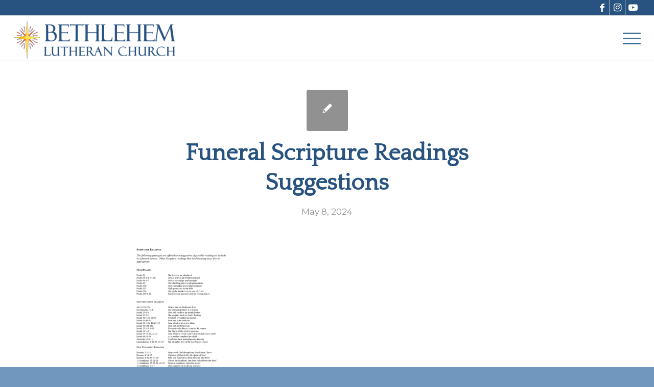

--- FILE ---
content_type: text/html; charset=UTF-8
request_url: https://blcfairport.org/funeral-scripture-readings-suggestions/
body_size: 39162
content:
<!DOCTYPE html>
<html dir="ltr" lang="en-US" prefix="og: https://ogp.me/ns#" class="html_stretched responsive av-preloader-disabled  html_header_top html_logo_left html_main_nav_header html_menu_right html_large html_header_sticky_disabled html_header_shrinking_disabled html_header_topbar_active html_mobile_menu_tablet html_header_searchicon_disabled html_content_align_center html_header_unstick_top_disabled html_header_stretch html_burger_menu html_av-overlay-side html_av-overlay-side-classic html_av-submenu-noclone html_entry_id_17696 av-cookies-no-cookie-consent av-no-preview av-default-lightbox html_burger_menu_active">
<head>
<meta charset="UTF-8" />


<!-- mobile setting -->
<meta name="viewport" content="width=device-width, initial-scale=1">

<!-- Scripts/CSS and wp_head hook -->
<title>Funeral Scripture Readings Suggestions | Bethlehem Lutheran Church</title>
	<style>img:is([sizes="auto" i], [sizes^="auto," i]) { contain-intrinsic-size: 3000px 1500px }</style>
	
		<!-- All in One SEO Pro 4.9.3 - aioseo.com -->
	<meta name="robots" content="max-image-preview:large" />
	<meta name="author" content="Pastor Hoffman"/>
	<meta name="google-site-verification" content="sl4KVOpWkGD5s7ZMTLonGjDG5mcTtTU5IlT95MOhhBk" />
	<link rel="canonical" href="https://blcfairport.org/funeral-scripture-readings-suggestions/" />
	<meta name="generator" content="All in One SEO Pro (AIOSEO) 4.9.3" />
		<meta property="og:locale" content="en_US" />
		<meta property="og:site_name" content="Bethlehem Lutheran Church" />
		<meta property="og:type" content="article" />
		<meta property="og:title" content="Funeral Scripture Readings Suggestions | Bethlehem Lutheran Church" />
		<meta property="og:url" content="https://blcfairport.org/funeral-scripture-readings-suggestions/" />
		<meta property="fb:admins" content="327998326934" />
		<meta property="article:published_time" content="2024-05-08T17:29:31+00:00" />
		<meta property="article:modified_time" content="2024-05-08T17:29:31+00:00" />
		<meta property="article:publisher" content="https://www.facebook.com/BLCfairport/" />
		<meta name="twitter:card" content="summary" />
		<meta name="twitter:title" content="Funeral Scripture Readings Suggestions | Bethlehem Lutheran Church" />
		<script type="application/ld+json" class="aioseo-schema">
			{"@context":"https:\/\/schema.org","@graph":[{"@type":"BreadcrumbList","@id":"https:\/\/blcfairport.org\/funeral-scripture-readings-suggestions\/#breadcrumblist","itemListElement":[{"@type":"ListItem","@id":"https:\/\/blcfairport.org#listItem","position":1,"name":"Home","item":"https:\/\/blcfairport.org","nextItem":{"@type":"ListItem","@id":"https:\/\/blcfairport.org\/funeral-scripture-readings-suggestions\/#listItem","name":"Funeral Scripture Readings Suggestions"}},{"@type":"ListItem","@id":"https:\/\/blcfairport.org\/funeral-scripture-readings-suggestions\/#listItem","position":2,"name":"Funeral Scripture Readings Suggestions","previousItem":{"@type":"ListItem","@id":"https:\/\/blcfairport.org#listItem","name":"Home"}}]},{"@type":"ItemPage","@id":"https:\/\/blcfairport.org\/funeral-scripture-readings-suggestions\/#itempage","url":"https:\/\/blcfairport.org\/funeral-scripture-readings-suggestions\/","name":"Funeral Scripture Readings Suggestions | Bethlehem Lutheran Church","inLanguage":"en-US","isPartOf":{"@id":"https:\/\/blcfairport.org\/#website"},"breadcrumb":{"@id":"https:\/\/blcfairport.org\/funeral-scripture-readings-suggestions\/#breadcrumblist"},"author":{"@id":"https:\/\/blcfairport.org\/author\/pastorhoffman\/#author"},"creator":{"@id":"https:\/\/blcfairport.org\/author\/pastorhoffman\/#author"},"datePublished":"2024-05-08T13:29:31-04:00","dateModified":"2024-05-08T13:29:31-04:00"},{"@type":"Organization","@id":"https:\/\/blcfairport.org\/#organization","name":"Bethlehem Lutheran Church","description":"Building Lasting Community that Follows Jesus","url":"https:\/\/blcfairport.org\/","telephone":"+15852230634","logo":{"@type":"ImageObject","url":"https:\/\/blcfairport.org\/wp-content\/uploads\/2020\/07\/BLC-Logo.png","@id":"https:\/\/blcfairport.org\/funeral-scripture-readings-suggestions\/#organizationLogo","width":2710,"height":706},"image":{"@id":"https:\/\/blcfairport.org\/funeral-scripture-readings-suggestions\/#organizationLogo"},"sameAs":["https:\/\/www.instagram.com\/blcfairport\/","https:\/\/www.youtube.com\/channel\/UCDLJeoQTtrc6wjobxyZ3JyQ"]},{"@type":"Person","@id":"https:\/\/blcfairport.org\/author\/pastorhoffman\/#author","url":"https:\/\/blcfairport.org\/author\/pastorhoffman\/","name":"Pastor Hoffman","image":{"@type":"ImageObject","@id":"https:\/\/blcfairport.org\/funeral-scripture-readings-suggestions\/#authorImage","url":"https:\/\/secure.gravatar.com\/avatar\/e548d18926bf6f7cdc628419e2614c7f9959dac9d55dc2d126904b640539065c?s=96&d=mm&r=g","width":96,"height":96,"caption":"Pastor Hoffman"}},{"@type":"WebPage","@id":"https:\/\/blcfairport.org\/funeral-scripture-readings-suggestions\/#webpage","url":"https:\/\/blcfairport.org\/funeral-scripture-readings-suggestions\/","name":"Funeral Scripture Readings Suggestions | Bethlehem Lutheran Church","inLanguage":"en-US","isPartOf":{"@id":"https:\/\/blcfairport.org\/#website"},"breadcrumb":{"@id":"https:\/\/blcfairport.org\/funeral-scripture-readings-suggestions\/#breadcrumblist"},"author":{"@id":"https:\/\/blcfairport.org\/author\/pastorhoffman\/#author"},"creator":{"@id":"https:\/\/blcfairport.org\/author\/pastorhoffman\/#author"},"datePublished":"2024-05-08T13:29:31-04:00","dateModified":"2024-05-08T13:29:31-04:00"},{"@type":"WebSite","@id":"https:\/\/blcfairport.org\/#website","url":"https:\/\/blcfairport.org\/","name":"Bethlehem Lutheran Church","description":"Building Lasting Community that Follows Jesus","inLanguage":"en-US","publisher":{"@id":"https:\/\/blcfairport.org\/#organization"}}]}
		</script>
		<!-- All in One SEO Pro -->

<link rel='dns-prefetch' href='//cdnjs.cloudflare.com' />
<link rel="alternate" type="application/rss+xml" title="Bethlehem Lutheran Church &raquo; Feed" href="https://blcfairport.org/feed/" />
<link rel="alternate" type="application/rss+xml" title="Bethlehem Lutheran Church &raquo; Comments Feed" href="https://blcfairport.org/comments/feed/" />
		<!-- This site uses the Google Analytics by MonsterInsights plugin v8.25.0 - Using Analytics tracking - https://www.monsterinsights.com/ -->
							<script src="//www.googletagmanager.com/gtag/js?id=G-M1BNZW3CXX"  data-cfasync="false" data-wpfc-render="false" type="text/javascript" async></script>
			<script data-cfasync="false" data-wpfc-render="false" type="text/javascript">
				var mi_version = '8.25.0';
				var mi_track_user = true;
				var mi_no_track_reason = '';
								var MonsterInsightsDefaultLocations = {"page_location":"https:\/\/blcfairport.org\/funeral-scripture-readings-suggestions\/"};
				if ( typeof MonsterInsightsPrivacyGuardFilter === 'function' ) {
					var MonsterInsightsLocations = (typeof MonsterInsightsExcludeQuery === 'object') ? MonsterInsightsPrivacyGuardFilter( MonsterInsightsExcludeQuery ) : MonsterInsightsPrivacyGuardFilter( MonsterInsightsDefaultLocations );
				} else {
					var MonsterInsightsLocations = (typeof MonsterInsightsExcludeQuery === 'object') ? MonsterInsightsExcludeQuery : MonsterInsightsDefaultLocations;
				}

								var disableStrs = [
										'ga-disable-G-M1BNZW3CXX',
									];

				/* Function to detect opted out users */
				function __gtagTrackerIsOptedOut() {
					for (var index = 0; index < disableStrs.length; index++) {
						if (document.cookie.indexOf(disableStrs[index] + '=true') > -1) {
							return true;
						}
					}

					return false;
				}

				/* Disable tracking if the opt-out cookie exists. */
				if (__gtagTrackerIsOptedOut()) {
					for (var index = 0; index < disableStrs.length; index++) {
						window[disableStrs[index]] = true;
					}
				}

				/* Opt-out function */
				function __gtagTrackerOptout() {
					for (var index = 0; index < disableStrs.length; index++) {
						document.cookie = disableStrs[index] + '=true; expires=Thu, 31 Dec 2099 23:59:59 UTC; path=/';
						window[disableStrs[index]] = true;
					}
				}

				if ('undefined' === typeof gaOptout) {
					function gaOptout() {
						__gtagTrackerOptout();
					}
				}
								window.dataLayer = window.dataLayer || [];

				window.MonsterInsightsDualTracker = {
					helpers: {},
					trackers: {},
				};
				if (mi_track_user) {
					function __gtagDataLayer() {
						dataLayer.push(arguments);
					}

					function __gtagTracker(type, name, parameters) {
						if (!parameters) {
							parameters = {};
						}

						if (parameters.send_to) {
							__gtagDataLayer.apply(null, arguments);
							return;
						}

						if (type === 'event') {
														parameters.send_to = monsterinsights_frontend.v4_id;
							var hookName = name;
							if (typeof parameters['event_category'] !== 'undefined') {
								hookName = parameters['event_category'] + ':' + name;
							}

							if (typeof MonsterInsightsDualTracker.trackers[hookName] !== 'undefined') {
								MonsterInsightsDualTracker.trackers[hookName](parameters);
							} else {
								__gtagDataLayer('event', name, parameters);
							}
							
						} else {
							__gtagDataLayer.apply(null, arguments);
						}
					}

					__gtagTracker('js', new Date());
					__gtagTracker('set', {
						'developer_id.dZGIzZG': true,
											});
					if ( MonsterInsightsLocations.page_location ) {
						__gtagTracker('set', MonsterInsightsLocations);
					}
										__gtagTracker('config', 'G-M1BNZW3CXX', {"forceSSL":"true","link_attribution":"true"} );
															window.gtag = __gtagTracker;										(function () {
						/* https://developers.google.com/analytics/devguides/collection/analyticsjs/ */
						/* ga and __gaTracker compatibility shim. */
						var noopfn = function () {
							return null;
						};
						var newtracker = function () {
							return new Tracker();
						};
						var Tracker = function () {
							return null;
						};
						var p = Tracker.prototype;
						p.get = noopfn;
						p.set = noopfn;
						p.send = function () {
							var args = Array.prototype.slice.call(arguments);
							args.unshift('send');
							__gaTracker.apply(null, args);
						};
						var __gaTracker = function () {
							var len = arguments.length;
							if (len === 0) {
								return;
							}
							var f = arguments[len - 1];
							if (typeof f !== 'object' || f === null || typeof f.hitCallback !== 'function') {
								if ('send' === arguments[0]) {
									var hitConverted, hitObject = false, action;
									if ('event' === arguments[1]) {
										if ('undefined' !== typeof arguments[3]) {
											hitObject = {
												'eventAction': arguments[3],
												'eventCategory': arguments[2],
												'eventLabel': arguments[4],
												'value': arguments[5] ? arguments[5] : 1,
											}
										}
									}
									if ('pageview' === arguments[1]) {
										if ('undefined' !== typeof arguments[2]) {
											hitObject = {
												'eventAction': 'page_view',
												'page_path': arguments[2],
											}
										}
									}
									if (typeof arguments[2] === 'object') {
										hitObject = arguments[2];
									}
									if (typeof arguments[5] === 'object') {
										Object.assign(hitObject, arguments[5]);
									}
									if ('undefined' !== typeof arguments[1].hitType) {
										hitObject = arguments[1];
										if ('pageview' === hitObject.hitType) {
											hitObject.eventAction = 'page_view';
										}
									}
									if (hitObject) {
										action = 'timing' === arguments[1].hitType ? 'timing_complete' : hitObject.eventAction;
										hitConverted = mapArgs(hitObject);
										__gtagTracker('event', action, hitConverted);
									}
								}
								return;
							}

							function mapArgs(args) {
								var arg, hit = {};
								var gaMap = {
									'eventCategory': 'event_category',
									'eventAction': 'event_action',
									'eventLabel': 'event_label',
									'eventValue': 'event_value',
									'nonInteraction': 'non_interaction',
									'timingCategory': 'event_category',
									'timingVar': 'name',
									'timingValue': 'value',
									'timingLabel': 'event_label',
									'page': 'page_path',
									'location': 'page_location',
									'title': 'page_title',
									'referrer' : 'page_referrer',
								};
								for (arg in args) {
																		if (!(!args.hasOwnProperty(arg) || !gaMap.hasOwnProperty(arg))) {
										hit[gaMap[arg]] = args[arg];
									} else {
										hit[arg] = args[arg];
									}
								}
								return hit;
							}

							try {
								f.hitCallback();
							} catch (ex) {
							}
						};
						__gaTracker.create = newtracker;
						__gaTracker.getByName = newtracker;
						__gaTracker.getAll = function () {
							return [];
						};
						__gaTracker.remove = noopfn;
						__gaTracker.loaded = true;
						window['__gaTracker'] = __gaTracker;
					})();
									} else {
										console.log("");
					(function () {
						function __gtagTracker() {
							return null;
						}

						window['__gtagTracker'] = __gtagTracker;
						window['gtag'] = __gtagTracker;
					})();
									}
			</script>
				<!-- / Google Analytics by MonsterInsights -->
		
<!-- google webfont font replacement -->

			<script type='text/javascript'>

				(function() {

					/*	check if webfonts are disabled by user setting via cookie - or user must opt in.	*/
					var html = document.getElementsByTagName('html')[0];
					var cookie_check = html.className.indexOf('av-cookies-needs-opt-in') >= 0 || html.className.indexOf('av-cookies-can-opt-out') >= 0;
					var allow_continue = true;
					var silent_accept_cookie = html.className.indexOf('av-cookies-user-silent-accept') >= 0;

					if( cookie_check && ! silent_accept_cookie )
					{
						if( ! document.cookie.match(/aviaCookieConsent/) || html.className.indexOf('av-cookies-session-refused') >= 0 )
						{
							allow_continue = false;
						}
						else
						{
							if( ! document.cookie.match(/aviaPrivacyRefuseCookiesHideBar/) )
							{
								allow_continue = false;
							}
							else if( ! document.cookie.match(/aviaPrivacyEssentialCookiesEnabled/) )
							{
								allow_continue = false;
							}
							else if( document.cookie.match(/aviaPrivacyGoogleWebfontsDisabled/) )
							{
								allow_continue = false;
							}
						}
					}

					if( allow_continue )
					{
						var f = document.createElement('link');

						f.type 	= 'text/css';
						f.rel 	= 'stylesheet';
						f.href 	= 'https://fonts.googleapis.com/css?family=Quattrocento%7CMontserrat&display=auto';
						f.id 	= 'avia-google-webfont';

						document.getElementsByTagName('head')[0].appendChild(f);
					}
				})();

			</script>
			<script type="text/javascript">
/* <![CDATA[ */
window._wpemojiSettings = {"baseUrl":"https:\/\/s.w.org\/images\/core\/emoji\/16.0.1\/72x72\/","ext":".png","svgUrl":"https:\/\/s.w.org\/images\/core\/emoji\/16.0.1\/svg\/","svgExt":".svg","source":{"concatemoji":"https:\/\/blcfairport.org\/wp-includes\/js\/wp-emoji-release.min.js?ver=6.8.3"}};
/*! This file is auto-generated */
!function(s,n){var o,i,e;function c(e){try{var t={supportTests:e,timestamp:(new Date).valueOf()};sessionStorage.setItem(o,JSON.stringify(t))}catch(e){}}function p(e,t,n){e.clearRect(0,0,e.canvas.width,e.canvas.height),e.fillText(t,0,0);var t=new Uint32Array(e.getImageData(0,0,e.canvas.width,e.canvas.height).data),a=(e.clearRect(0,0,e.canvas.width,e.canvas.height),e.fillText(n,0,0),new Uint32Array(e.getImageData(0,0,e.canvas.width,e.canvas.height).data));return t.every(function(e,t){return e===a[t]})}function u(e,t){e.clearRect(0,0,e.canvas.width,e.canvas.height),e.fillText(t,0,0);for(var n=e.getImageData(16,16,1,1),a=0;a<n.data.length;a++)if(0!==n.data[a])return!1;return!0}function f(e,t,n,a){switch(t){case"flag":return n(e,"\ud83c\udff3\ufe0f\u200d\u26a7\ufe0f","\ud83c\udff3\ufe0f\u200b\u26a7\ufe0f")?!1:!n(e,"\ud83c\udde8\ud83c\uddf6","\ud83c\udde8\u200b\ud83c\uddf6")&&!n(e,"\ud83c\udff4\udb40\udc67\udb40\udc62\udb40\udc65\udb40\udc6e\udb40\udc67\udb40\udc7f","\ud83c\udff4\u200b\udb40\udc67\u200b\udb40\udc62\u200b\udb40\udc65\u200b\udb40\udc6e\u200b\udb40\udc67\u200b\udb40\udc7f");case"emoji":return!a(e,"\ud83e\udedf")}return!1}function g(e,t,n,a){var r="undefined"!=typeof WorkerGlobalScope&&self instanceof WorkerGlobalScope?new OffscreenCanvas(300,150):s.createElement("canvas"),o=r.getContext("2d",{willReadFrequently:!0}),i=(o.textBaseline="top",o.font="600 32px Arial",{});return e.forEach(function(e){i[e]=t(o,e,n,a)}),i}function t(e){var t=s.createElement("script");t.src=e,t.defer=!0,s.head.appendChild(t)}"undefined"!=typeof Promise&&(o="wpEmojiSettingsSupports",i=["flag","emoji"],n.supports={everything:!0,everythingExceptFlag:!0},e=new Promise(function(e){s.addEventListener("DOMContentLoaded",e,{once:!0})}),new Promise(function(t){var n=function(){try{var e=JSON.parse(sessionStorage.getItem(o));if("object"==typeof e&&"number"==typeof e.timestamp&&(new Date).valueOf()<e.timestamp+604800&&"object"==typeof e.supportTests)return e.supportTests}catch(e){}return null}();if(!n){if("undefined"!=typeof Worker&&"undefined"!=typeof OffscreenCanvas&&"undefined"!=typeof URL&&URL.createObjectURL&&"undefined"!=typeof Blob)try{var e="postMessage("+g.toString()+"("+[JSON.stringify(i),f.toString(),p.toString(),u.toString()].join(",")+"));",a=new Blob([e],{type:"text/javascript"}),r=new Worker(URL.createObjectURL(a),{name:"wpTestEmojiSupports"});return void(r.onmessage=function(e){c(n=e.data),r.terminate(),t(n)})}catch(e){}c(n=g(i,f,p,u))}t(n)}).then(function(e){for(var t in e)n.supports[t]=e[t],n.supports.everything=n.supports.everything&&n.supports[t],"flag"!==t&&(n.supports.everythingExceptFlag=n.supports.everythingExceptFlag&&n.supports[t]);n.supports.everythingExceptFlag=n.supports.everythingExceptFlag&&!n.supports.flag,n.DOMReady=!1,n.readyCallback=function(){n.DOMReady=!0}}).then(function(){return e}).then(function(){var e;n.supports.everything||(n.readyCallback(),(e=n.source||{}).concatemoji?t(e.concatemoji):e.wpemoji&&e.twemoji&&(t(e.twemoji),t(e.wpemoji)))}))}((window,document),window._wpemojiSettings);
/* ]]> */
</script>
<style id='wp-emoji-styles-inline-css' type='text/css'>

	img.wp-smiley, img.emoji {
		display: inline !important;
		border: none !important;
		box-shadow: none !important;
		height: 1em !important;
		width: 1em !important;
		margin: 0 0.07em !important;
		vertical-align: -0.1em !important;
		background: none !important;
		padding: 0 !important;
	}
</style>
<link rel='stylesheet' id='wp-block-library-css' href='https://blcfairport.org/wp-includes/css/dist/block-library/style.min.css?ver=6.8.3' type='text/css' media='all' />
<link rel='stylesheet' id='aioseo/css/src/vue/standalone/blocks/table-of-contents/global.scss-css' href='https://blcfairport.org/wp-content/plugins/all-in-one-seo-pack-pro/dist/Pro/assets/css/table-of-contents/global.e90f6d47.css?ver=4.9.3' type='text/css' media='all' />
<link rel='stylesheet' id='aioseo/css/src/vue/standalone/blocks/pro/recipe/global.scss-css' href='https://blcfairport.org/wp-content/plugins/all-in-one-seo-pack-pro/dist/Pro/assets/css/recipe/global.67a3275f.css?ver=4.9.3' type='text/css' media='all' />
<link rel='stylesheet' id='aioseo/css/src/vue/standalone/blocks/pro/product/global.scss-css' href='https://blcfairport.org/wp-content/plugins/all-in-one-seo-pack-pro/dist/Pro/assets/css/product/global.61066cfb.css?ver=4.9.3' type='text/css' media='all' />
<style id='global-styles-inline-css' type='text/css'>
:root{--wp--preset--aspect-ratio--square: 1;--wp--preset--aspect-ratio--4-3: 4/3;--wp--preset--aspect-ratio--3-4: 3/4;--wp--preset--aspect-ratio--3-2: 3/2;--wp--preset--aspect-ratio--2-3: 2/3;--wp--preset--aspect-ratio--16-9: 16/9;--wp--preset--aspect-ratio--9-16: 9/16;--wp--preset--color--black: #000000;--wp--preset--color--cyan-bluish-gray: #abb8c3;--wp--preset--color--white: #ffffff;--wp--preset--color--pale-pink: #f78da7;--wp--preset--color--vivid-red: #cf2e2e;--wp--preset--color--luminous-vivid-orange: #ff6900;--wp--preset--color--luminous-vivid-amber: #fcb900;--wp--preset--color--light-green-cyan: #7bdcb5;--wp--preset--color--vivid-green-cyan: #00d084;--wp--preset--color--pale-cyan-blue: #8ed1fc;--wp--preset--color--vivid-cyan-blue: #0693e3;--wp--preset--color--vivid-purple: #9b51e0;--wp--preset--color--metallic-red: #b02b2c;--wp--preset--color--maximum-yellow-red: #edae44;--wp--preset--color--yellow-sun: #eeee22;--wp--preset--color--palm-leaf: #83a846;--wp--preset--color--aero: #7bb0e7;--wp--preset--color--old-lavender: #745f7e;--wp--preset--color--steel-teal: #5f8789;--wp--preset--color--raspberry-pink: #d65799;--wp--preset--color--medium-turquoise: #4ecac2;--wp--preset--gradient--vivid-cyan-blue-to-vivid-purple: linear-gradient(135deg,rgba(6,147,227,1) 0%,rgb(155,81,224) 100%);--wp--preset--gradient--light-green-cyan-to-vivid-green-cyan: linear-gradient(135deg,rgb(122,220,180) 0%,rgb(0,208,130) 100%);--wp--preset--gradient--luminous-vivid-amber-to-luminous-vivid-orange: linear-gradient(135deg,rgba(252,185,0,1) 0%,rgba(255,105,0,1) 100%);--wp--preset--gradient--luminous-vivid-orange-to-vivid-red: linear-gradient(135deg,rgba(255,105,0,1) 0%,rgb(207,46,46) 100%);--wp--preset--gradient--very-light-gray-to-cyan-bluish-gray: linear-gradient(135deg,rgb(238,238,238) 0%,rgb(169,184,195) 100%);--wp--preset--gradient--cool-to-warm-spectrum: linear-gradient(135deg,rgb(74,234,220) 0%,rgb(151,120,209) 20%,rgb(207,42,186) 40%,rgb(238,44,130) 60%,rgb(251,105,98) 80%,rgb(254,248,76) 100%);--wp--preset--gradient--blush-light-purple: linear-gradient(135deg,rgb(255,206,236) 0%,rgb(152,150,240) 100%);--wp--preset--gradient--blush-bordeaux: linear-gradient(135deg,rgb(254,205,165) 0%,rgb(254,45,45) 50%,rgb(107,0,62) 100%);--wp--preset--gradient--luminous-dusk: linear-gradient(135deg,rgb(255,203,112) 0%,rgb(199,81,192) 50%,rgb(65,88,208) 100%);--wp--preset--gradient--pale-ocean: linear-gradient(135deg,rgb(255,245,203) 0%,rgb(182,227,212) 50%,rgb(51,167,181) 100%);--wp--preset--gradient--electric-grass: linear-gradient(135deg,rgb(202,248,128) 0%,rgb(113,206,126) 100%);--wp--preset--gradient--midnight: linear-gradient(135deg,rgb(2,3,129) 0%,rgb(40,116,252) 100%);--wp--preset--font-size--small: 1rem;--wp--preset--font-size--medium: 1.125rem;--wp--preset--font-size--large: 1.75rem;--wp--preset--font-size--x-large: clamp(1.75rem, 3vw, 2.25rem);--wp--preset--spacing--20: 0.44rem;--wp--preset--spacing--30: 0.67rem;--wp--preset--spacing--40: 1rem;--wp--preset--spacing--50: 1.5rem;--wp--preset--spacing--60: 2.25rem;--wp--preset--spacing--70: 3.38rem;--wp--preset--spacing--80: 5.06rem;--wp--preset--shadow--natural: 6px 6px 9px rgba(0, 0, 0, 0.2);--wp--preset--shadow--deep: 12px 12px 50px rgba(0, 0, 0, 0.4);--wp--preset--shadow--sharp: 6px 6px 0px rgba(0, 0, 0, 0.2);--wp--preset--shadow--outlined: 6px 6px 0px -3px rgba(255, 255, 255, 1), 6px 6px rgba(0, 0, 0, 1);--wp--preset--shadow--crisp: 6px 6px 0px rgba(0, 0, 0, 1);}:root { --wp--style--global--content-size: 800px;--wp--style--global--wide-size: 1130px; }:where(body) { margin: 0; }.wp-site-blocks > .alignleft { float: left; margin-right: 2em; }.wp-site-blocks > .alignright { float: right; margin-left: 2em; }.wp-site-blocks > .aligncenter { justify-content: center; margin-left: auto; margin-right: auto; }:where(.is-layout-flex){gap: 0.5em;}:where(.is-layout-grid){gap: 0.5em;}.is-layout-flow > .alignleft{float: left;margin-inline-start: 0;margin-inline-end: 2em;}.is-layout-flow > .alignright{float: right;margin-inline-start: 2em;margin-inline-end: 0;}.is-layout-flow > .aligncenter{margin-left: auto !important;margin-right: auto !important;}.is-layout-constrained > .alignleft{float: left;margin-inline-start: 0;margin-inline-end: 2em;}.is-layout-constrained > .alignright{float: right;margin-inline-start: 2em;margin-inline-end: 0;}.is-layout-constrained > .aligncenter{margin-left: auto !important;margin-right: auto !important;}.is-layout-constrained > :where(:not(.alignleft):not(.alignright):not(.alignfull)){max-width: var(--wp--style--global--content-size);margin-left: auto !important;margin-right: auto !important;}.is-layout-constrained > .alignwide{max-width: var(--wp--style--global--wide-size);}body .is-layout-flex{display: flex;}.is-layout-flex{flex-wrap: wrap;align-items: center;}.is-layout-flex > :is(*, div){margin: 0;}body .is-layout-grid{display: grid;}.is-layout-grid > :is(*, div){margin: 0;}body{padding-top: 0px;padding-right: 0px;padding-bottom: 0px;padding-left: 0px;}a:where(:not(.wp-element-button)){text-decoration: underline;}:root :where(.wp-element-button, .wp-block-button__link){background-color: #32373c;border-width: 0;color: #fff;font-family: inherit;font-size: inherit;line-height: inherit;padding: calc(0.667em + 2px) calc(1.333em + 2px);text-decoration: none;}.has-black-color{color: var(--wp--preset--color--black) !important;}.has-cyan-bluish-gray-color{color: var(--wp--preset--color--cyan-bluish-gray) !important;}.has-white-color{color: var(--wp--preset--color--white) !important;}.has-pale-pink-color{color: var(--wp--preset--color--pale-pink) !important;}.has-vivid-red-color{color: var(--wp--preset--color--vivid-red) !important;}.has-luminous-vivid-orange-color{color: var(--wp--preset--color--luminous-vivid-orange) !important;}.has-luminous-vivid-amber-color{color: var(--wp--preset--color--luminous-vivid-amber) !important;}.has-light-green-cyan-color{color: var(--wp--preset--color--light-green-cyan) !important;}.has-vivid-green-cyan-color{color: var(--wp--preset--color--vivid-green-cyan) !important;}.has-pale-cyan-blue-color{color: var(--wp--preset--color--pale-cyan-blue) !important;}.has-vivid-cyan-blue-color{color: var(--wp--preset--color--vivid-cyan-blue) !important;}.has-vivid-purple-color{color: var(--wp--preset--color--vivid-purple) !important;}.has-metallic-red-color{color: var(--wp--preset--color--metallic-red) !important;}.has-maximum-yellow-red-color{color: var(--wp--preset--color--maximum-yellow-red) !important;}.has-yellow-sun-color{color: var(--wp--preset--color--yellow-sun) !important;}.has-palm-leaf-color{color: var(--wp--preset--color--palm-leaf) !important;}.has-aero-color{color: var(--wp--preset--color--aero) !important;}.has-old-lavender-color{color: var(--wp--preset--color--old-lavender) !important;}.has-steel-teal-color{color: var(--wp--preset--color--steel-teal) !important;}.has-raspberry-pink-color{color: var(--wp--preset--color--raspberry-pink) !important;}.has-medium-turquoise-color{color: var(--wp--preset--color--medium-turquoise) !important;}.has-black-background-color{background-color: var(--wp--preset--color--black) !important;}.has-cyan-bluish-gray-background-color{background-color: var(--wp--preset--color--cyan-bluish-gray) !important;}.has-white-background-color{background-color: var(--wp--preset--color--white) !important;}.has-pale-pink-background-color{background-color: var(--wp--preset--color--pale-pink) !important;}.has-vivid-red-background-color{background-color: var(--wp--preset--color--vivid-red) !important;}.has-luminous-vivid-orange-background-color{background-color: var(--wp--preset--color--luminous-vivid-orange) !important;}.has-luminous-vivid-amber-background-color{background-color: var(--wp--preset--color--luminous-vivid-amber) !important;}.has-light-green-cyan-background-color{background-color: var(--wp--preset--color--light-green-cyan) !important;}.has-vivid-green-cyan-background-color{background-color: var(--wp--preset--color--vivid-green-cyan) !important;}.has-pale-cyan-blue-background-color{background-color: var(--wp--preset--color--pale-cyan-blue) !important;}.has-vivid-cyan-blue-background-color{background-color: var(--wp--preset--color--vivid-cyan-blue) !important;}.has-vivid-purple-background-color{background-color: var(--wp--preset--color--vivid-purple) !important;}.has-metallic-red-background-color{background-color: var(--wp--preset--color--metallic-red) !important;}.has-maximum-yellow-red-background-color{background-color: var(--wp--preset--color--maximum-yellow-red) !important;}.has-yellow-sun-background-color{background-color: var(--wp--preset--color--yellow-sun) !important;}.has-palm-leaf-background-color{background-color: var(--wp--preset--color--palm-leaf) !important;}.has-aero-background-color{background-color: var(--wp--preset--color--aero) !important;}.has-old-lavender-background-color{background-color: var(--wp--preset--color--old-lavender) !important;}.has-steel-teal-background-color{background-color: var(--wp--preset--color--steel-teal) !important;}.has-raspberry-pink-background-color{background-color: var(--wp--preset--color--raspberry-pink) !important;}.has-medium-turquoise-background-color{background-color: var(--wp--preset--color--medium-turquoise) !important;}.has-black-border-color{border-color: var(--wp--preset--color--black) !important;}.has-cyan-bluish-gray-border-color{border-color: var(--wp--preset--color--cyan-bluish-gray) !important;}.has-white-border-color{border-color: var(--wp--preset--color--white) !important;}.has-pale-pink-border-color{border-color: var(--wp--preset--color--pale-pink) !important;}.has-vivid-red-border-color{border-color: var(--wp--preset--color--vivid-red) !important;}.has-luminous-vivid-orange-border-color{border-color: var(--wp--preset--color--luminous-vivid-orange) !important;}.has-luminous-vivid-amber-border-color{border-color: var(--wp--preset--color--luminous-vivid-amber) !important;}.has-light-green-cyan-border-color{border-color: var(--wp--preset--color--light-green-cyan) !important;}.has-vivid-green-cyan-border-color{border-color: var(--wp--preset--color--vivid-green-cyan) !important;}.has-pale-cyan-blue-border-color{border-color: var(--wp--preset--color--pale-cyan-blue) !important;}.has-vivid-cyan-blue-border-color{border-color: var(--wp--preset--color--vivid-cyan-blue) !important;}.has-vivid-purple-border-color{border-color: var(--wp--preset--color--vivid-purple) !important;}.has-metallic-red-border-color{border-color: var(--wp--preset--color--metallic-red) !important;}.has-maximum-yellow-red-border-color{border-color: var(--wp--preset--color--maximum-yellow-red) !important;}.has-yellow-sun-border-color{border-color: var(--wp--preset--color--yellow-sun) !important;}.has-palm-leaf-border-color{border-color: var(--wp--preset--color--palm-leaf) !important;}.has-aero-border-color{border-color: var(--wp--preset--color--aero) !important;}.has-old-lavender-border-color{border-color: var(--wp--preset--color--old-lavender) !important;}.has-steel-teal-border-color{border-color: var(--wp--preset--color--steel-teal) !important;}.has-raspberry-pink-border-color{border-color: var(--wp--preset--color--raspberry-pink) !important;}.has-medium-turquoise-border-color{border-color: var(--wp--preset--color--medium-turquoise) !important;}.has-vivid-cyan-blue-to-vivid-purple-gradient-background{background: var(--wp--preset--gradient--vivid-cyan-blue-to-vivid-purple) !important;}.has-light-green-cyan-to-vivid-green-cyan-gradient-background{background: var(--wp--preset--gradient--light-green-cyan-to-vivid-green-cyan) !important;}.has-luminous-vivid-amber-to-luminous-vivid-orange-gradient-background{background: var(--wp--preset--gradient--luminous-vivid-amber-to-luminous-vivid-orange) !important;}.has-luminous-vivid-orange-to-vivid-red-gradient-background{background: var(--wp--preset--gradient--luminous-vivid-orange-to-vivid-red) !important;}.has-very-light-gray-to-cyan-bluish-gray-gradient-background{background: var(--wp--preset--gradient--very-light-gray-to-cyan-bluish-gray) !important;}.has-cool-to-warm-spectrum-gradient-background{background: var(--wp--preset--gradient--cool-to-warm-spectrum) !important;}.has-blush-light-purple-gradient-background{background: var(--wp--preset--gradient--blush-light-purple) !important;}.has-blush-bordeaux-gradient-background{background: var(--wp--preset--gradient--blush-bordeaux) !important;}.has-luminous-dusk-gradient-background{background: var(--wp--preset--gradient--luminous-dusk) !important;}.has-pale-ocean-gradient-background{background: var(--wp--preset--gradient--pale-ocean) !important;}.has-electric-grass-gradient-background{background: var(--wp--preset--gradient--electric-grass) !important;}.has-midnight-gradient-background{background: var(--wp--preset--gradient--midnight) !important;}.has-small-font-size{font-size: var(--wp--preset--font-size--small) !important;}.has-medium-font-size{font-size: var(--wp--preset--font-size--medium) !important;}.has-large-font-size{font-size: var(--wp--preset--font-size--large) !important;}.has-x-large-font-size{font-size: var(--wp--preset--font-size--x-large) !important;}
:where(.wp-block-post-template.is-layout-flex){gap: 1.25em;}:where(.wp-block-post-template.is-layout-grid){gap: 1.25em;}
:where(.wp-block-columns.is-layout-flex){gap: 2em;}:where(.wp-block-columns.is-layout-grid){gap: 2em;}
:root :where(.wp-block-pullquote){font-size: 1.5em;line-height: 1.6;}
</style>
<link rel='stylesheet' id='news-css' href='https://blcfairport.org/wp-content/plugins/simple-news/css/news.css?ver=6.8.3' type='text/css' media='all' />
<link rel='stylesheet' id='qtip2css-css' href='https://blcfairport.org/wp-content/plugins/tooltips-pro/js/qtip3/jquery.qtip.min.css?ver=6.8.3' type='text/css' media='all' />
<link rel='stylesheet' id='tooltipscss-css' href='https://blcfairport.org/wp-content/plugins/tooltips-pro/tooltips.css?ver=6.8.3' type='text/css' media='all' />
<link rel='stylesheet' id='directorycss-css' href='https://blcfairport.org/wp-content/plugins/tooltips-pro/js/jdirectory/directory.min.css?ver=6.8.3' type='text/css' media='all' />
<link rel='stylesheet' id='tooltipglobalcss-css' href='https://blcfairport.org/wp-content/plugins/tooltips-pro/asset/css/global/tooltip/tooltips_global.css?ver=6.8.3' type='text/css' media='all' />
<link rel='stylesheet' id='directorytemplates-css' href='https://blcfairport.org/wp-content/plugins/tooltips-pro/js/jdirectory/templates/glossary-blue.css?ver=6.8.3' type='text/css' media='all' />
<link rel='stylesheet' id='wp-components-css' href='https://blcfairport.org/wp-includes/css/dist/components/style.min.css?ver=6.8.3' type='text/css' media='all' />
<link rel='stylesheet' id='godaddy-styles-css' href='https://blcfairport.org/wp-content/mu-plugins/vendor/wpex/godaddy-launch/includes/Dependencies/GoDaddy/Styles/build/latest.css?ver=2.0.2' type='text/css' media='all' />
<link rel='stylesheet' id='avia-merged-styles-css' href='https://blcfairport.org/wp-content/uploads/dynamic_avia/avia-merged-styles-4dad98cf7275ab81157f977ddc685d42---69642263f2dd1.css' type='text/css' media='all' />
<script type="text/javascript" src="https://blcfairport.org/wp-includes/js/jquery/jquery.min.js?ver=3.7.1" id="jquery-core-js"></script>
<script type="text/javascript" src="https://blcfairport.org/wp-includes/js/jquery/jquery-migrate.min.js?ver=3.4.1" id="jquery-migrate-js"></script>
<script type="text/javascript" src="https://blcfairport.org/wp-content/plugins/google-analytics-premium/assets/js/frontend-gtag.min.js?ver=8.25.0" id="monsterinsights-frontend-script-js"></script>
<script data-cfasync="false" data-wpfc-render="false" type="text/javascript" id='monsterinsights-frontend-script-js-extra'>/* <![CDATA[ */
var monsterinsights_frontend = {"js_events_tracking":"true","download_extensions":"doc,pdf,ppt,zip,xls,docx,pptx,xlsx","inbound_paths":"[{\"path\":\"\\\/go\\\/\",\"label\":\"affiliate\"},{\"path\":\"\\\/recommend\\\/\",\"label\":\"affiliate\"}]","home_url":"https:\/\/blcfairport.org","hash_tracking":"false","v4_id":"G-M1BNZW3CXX"};/* ]]> */
</script>
<script type="text/javascript" src="https://blcfairport.org/wp-content/plugins/tooltips-pro/js/imagesloaded.pkgd.min.js?ver=6.8.3" id="imagesloadedjs-js"></script>
<script type="text/javascript" src="https://blcfairport.org/wp-content/plugins/tooltips-pro/js/qtip3/jquery.qtip.min.js?ver=6.8.3" id="qtip2js-js"></script>
<script type="text/javascript" src="https://blcfairport.org/wp-content/plugins/tooltips-pro/js/jdirectory/jquery.directory.min.js?ver=6.8.3" id="directoryjs-js"></script>
<script type="text/javascript" src="//cdnjs.cloudflare.com/ajax/libs/jquery-easing/1.4.1/jquery.easing.min.js?ver=6.8.3" id="jquery-easing-js"></script>
<script type="text/javascript" src="https://blcfairport.org/wp-content/uploads/dynamic_avia/avia-head-scripts-4eef96767e7ec578c4dcc5eae96076c2---696422644c2d7.js" id="avia-head-scripts-js"></script>
<link rel="https://api.w.org/" href="https://blcfairport.org/wp-json/" /><link rel="alternate" title="JSON" type="application/json" href="https://blcfairport.org/wp-json/wp/v2/media/17696" /><link rel="EditURI" type="application/rsd+xml" title="RSD" href="https://blcfairport.org/xmlrpc.php?rsd" />
<meta name="generator" content="WordPress 6.8.3" />
<link rel='shortlink' href='https://blcfairport.org/?p=17696' />
<link rel="alternate" title="oEmbed (JSON)" type="application/json+oembed" href="https://blcfairport.org/wp-json/oembed/1.0/embed?url=https%3A%2F%2Fblcfairport.org%2Ffuneral-scripture-readings-suggestions%2F" />
<link rel="alternate" title="oEmbed (XML)" type="text/xml+oembed" href="https://blcfairport.org/wp-json/oembed/1.0/embed?url=https%3A%2F%2Fblcfairport.org%2Ffuneral-scripture-readings-suggestions%2F&#038;format=xml" />
        <style type="text/css">
					</style>
        	<style type="text/css">
	.tooltips_table .tooltipsall
	{
		border-bottom:none !important;
	}
	.tooltips_table span {
		color: inherit;
	}
	.qtip-content .tooltipsall
	{
		border-bottom:none !important;
		color: inherit !important;
	}
	</style>
		<style type="text/css">
	.tooltipsall:hover {
		color: #285380;
	}
	</style>
	<!--[if IE]>
    <style type="text/css">
    .qtip {
       filter:alpha(Opacity=100); // IE7 and below
       -ms-filter:"progid:DXImageTransform.Microsoft.Alpha(Opacity=100)"; // IE8
    }
    </style>
<![endif]-->
					
<style type="text/css">
    .qtip {
        opacity: 1.00; 
        -moz-opacity: 1.00; 
        -webkit-opacity: 1.00; 
    }
    .ui-wordpress-tooltip-pro
    {
	width:600px;    
	max-width:80%;
    }
    
    	.ui-wordpress-tooltip-pro
	{
	color: #000000 !important;
	width:600px;
	font-size:14px;
	line-height:40px;
	background-color: #ffffff  !important;
	text-align:left  !important;
	border-width:2px  !important;
	border-color: #285380 !important;
	border-style: solid !important;
	padding: 10px;
	border-radius: 4px;
	}
	.qtip-content
	{
		text-align:left  !important;
	}
	.ui-wordpress-tooltip-pro
	{
		margin: 0px 10px 0px -6px;	
	}
			.tooltipglossarylinkintooltipbox a
			{
				color: #333;
			}		
					.tooltipsPopupCreditLink a
			{
				color: #333;
			}		
					.qtip-default .qtip-titlebar
			{
				font-size: 14px;
				color: #285380;
				background-color: #3e8843;
			}
			.qtip-icon .ui-icon
			{
				padding:2px;
			}
						.qtip-default .qtip-icon
			{
				background-color: #ffffff;
			}
						.qtip-icon, .qtip-icon .ui-icon
			{
    			-moz-border-radius: 12px;
    			-webkit-border-radius: 12px;
    			border-radius: 12px;
			}
								.qtip-default .qtip-icon
					{
		    			color: #285380;
					}
					.qtip-default .qtip-titlebar .qtip-close
					{
						color: #285380;
					}
								.tooltipsall
			{
				border-bottom: 1px solid #888888;
			}			
					.qtip-default
		{
    		border: none;
    		background-color: initial;
    		color: inherit;
}			
		}
		</style>
		<script type="text/javascript">
	var ajaxurl = '/wp-admin/admin-ajax.php';
	
	function tooltipsdate()
	{
			var d=new Date();
			str='';
			str +=d.getFullYear()+'-';
			str +=d.getMonth()+1+'-';
			str +=d.getDate()+'-';
			str +=d.getHours()+'-';
			str +=d.getMinutes()+'-';
			str +=d.getSeconds();
			return str; 
	}
	var nowtime = tooltipsdate();
	var tooltipsClientIP = '18.221.67.103,66.248.200.37, 66.248.200.37, 132.148.110.3, 0.0.0.0, 18.221.67.103';

	function toolTips(whichID,theTipContent,toolTipPostID,theTipTitle, toolTipCustomizedStyle) 
	{
				if (typeof toolTipPostID==='undefined')
		{
			toolTipPostID = '0';
		}

		toolTipPostStyleName = 'ui-wordpress-tooltip-pro';
		if (typeof toolTipCustomizedStyle==='undefined')
		{
			toolTipCustomizedStyle = 'ui-wordpress-tooltip-pro';
		}

			jQuery(whichID).qtip
			(
				{
					content:
					{
													text:theTipContent,
						button:'Close'					},
    				postid:toolTipPostID,  					
					style:
   					{
						classes: toolTipCustomizedStyle + ' skyisblue '
    				},
    									position:
    				{
    					viewport: jQuery(window),
    					my: 'bottom center',
    					at: 'top center'    				},
					show:
						{
												delay:0,
						event: 'mouseover',
												effect: function() {
							
			                jQuery(this).fadeTo(200, 1.00);
			                		jQuery('.qtip iframe').attr('id','stopplayingyoutube');
			                		oldsrc =  jQuery("#stopplayingyoutube").attr("oldsrc");

			                		if ('undefined' == oldsrc)
			                		{

			                		}
			                		else
			                		{

			                			jQuery("#stopplayingyoutube").attr("src", jQuery("#stopplayingyoutube").attr("oldsrc"));
			                		}
			            }
						},
					hide:
														{
									fixed: true, 
									delay: 200,
									effect: function(offset) 
									{
										jQuery('.qtip iframe').attr('id','stopplayingyoutube');
							 			jQuery("#stopplayingyoutube").attr("oldsrc", jQuery("#stopplayingyoutube").attr("src"));
										 jQuery("#stopplayingyoutube").attr("src", '');
							            jQuery(this).slideDown(100); // "this" refers to the tooltip
							        }
								}
												
				}
			)
	}
</script>
	

<link rel="icon" href="http://blcfairport.org/wp-content/uploads/2020/07/BLC-Ico.png" type="image/png">
<!--[if lt IE 9]><script src="https://blcfairport.org/wp-content/themes/enfold/js/html5shiv.js"></script><![endif]--><link rel="profile" href="https://gmpg.org/xfn/11" />
<link rel="alternate" type="application/rss+xml" title="Bethlehem Lutheran Church RSS2 Feed" href="https://blcfairport.org/feed/" />
<link rel="pingback" href="https://blcfairport.org/xmlrpc.php" />

<!-- To speed up the rendering and to display the site as fast as possible to the user we include some styles and scripts for above the fold content inline -->
<script type="text/javascript">'use strict';var avia_is_mobile=!1;if(/Android|webOS|iPhone|iPad|iPod|BlackBerry|IEMobile|Opera Mini/i.test(navigator.userAgent)&&'ontouchstart' in document.documentElement){avia_is_mobile=!0;document.documentElement.className+=' avia_mobile '}
else{document.documentElement.className+=' avia_desktop '};document.documentElement.className+=' js_active ';(function(){var e=['-webkit-','-moz-','-ms-',''],n='',o=!1,a=!1;for(var t in e){if(e[t]+'transform' in document.documentElement.style){o=!0;n=e[t]+'transform'};if(e[t]+'perspective' in document.documentElement.style){a=!0}};if(o){document.documentElement.className+=' avia_transform '};if(a){document.documentElement.className+=' avia_transform3d '};if(typeof document.getElementsByClassName=='function'&&typeof document.documentElement.getBoundingClientRect=='function'&&avia_is_mobile==!1){if(n&&window.innerHeight>0){setTimeout(function(){var e=0,o={},a=0,t=document.getElementsByClassName('av-parallax'),i=window.pageYOffset||document.documentElement.scrollTop;for(e=0;e<t.length;e++){t[e].style.top='0px';o=t[e].getBoundingClientRect();a=Math.ceil((window.innerHeight+i-o.top)*0.3);t[e].style[n]='translate(0px, '+a+'px)';t[e].style.top='auto';t[e].className+=' enabled-parallax '}},50)}}})();</script><style type="text/css">
		@font-face {font-family: 'entypo-fontello-enfold'; font-weight: normal; font-style: normal; font-display: auto;
		src: url('https://blcfairport.org/wp-content/themes/enfold/config-templatebuilder/avia-template-builder/assets/fonts/entypo-fontello-enfold/entypo-fontello-enfold.woff2') format('woff2'),
		url('https://blcfairport.org/wp-content/themes/enfold/config-templatebuilder/avia-template-builder/assets/fonts/entypo-fontello-enfold/entypo-fontello-enfold.woff') format('woff'),
		url('https://blcfairport.org/wp-content/themes/enfold/config-templatebuilder/avia-template-builder/assets/fonts/entypo-fontello-enfold/entypo-fontello-enfold.ttf') format('truetype'),
		url('https://blcfairport.org/wp-content/themes/enfold/config-templatebuilder/avia-template-builder/assets/fonts/entypo-fontello-enfold/entypo-fontello-enfold.svg#entypo-fontello-enfold') format('svg'),
		url('https://blcfairport.org/wp-content/themes/enfold/config-templatebuilder/avia-template-builder/assets/fonts/entypo-fontello-enfold/entypo-fontello-enfold.eot'),
		url('https://blcfairport.org/wp-content/themes/enfold/config-templatebuilder/avia-template-builder/assets/fonts/entypo-fontello-enfold/entypo-fontello-enfold.eot?#iefix') format('embedded-opentype');
		}

		#top .avia-font-entypo-fontello-enfold, body .avia-font-entypo-fontello-enfold, html body [data-av_iconfont='entypo-fontello-enfold']:before{ font-family: 'entypo-fontello-enfold'; }
		
		@font-face {font-family: 'entypo-fontello'; font-weight: normal; font-style: normal; font-display: auto;
		src: url('https://blcfairport.org/wp-content/themes/enfold/config-templatebuilder/avia-template-builder/assets/fonts/entypo-fontello/entypo-fontello.woff2') format('woff2'),
		url('https://blcfairport.org/wp-content/themes/enfold/config-templatebuilder/avia-template-builder/assets/fonts/entypo-fontello/entypo-fontello.woff') format('woff'),
		url('https://blcfairport.org/wp-content/themes/enfold/config-templatebuilder/avia-template-builder/assets/fonts/entypo-fontello/entypo-fontello.ttf') format('truetype'),
		url('https://blcfairport.org/wp-content/themes/enfold/config-templatebuilder/avia-template-builder/assets/fonts/entypo-fontello/entypo-fontello.svg#entypo-fontello') format('svg'),
		url('https://blcfairport.org/wp-content/themes/enfold/config-templatebuilder/avia-template-builder/assets/fonts/entypo-fontello/entypo-fontello.eot'),
		url('https://blcfairport.org/wp-content/themes/enfold/config-templatebuilder/avia-template-builder/assets/fonts/entypo-fontello/entypo-fontello.eot?#iefix') format('embedded-opentype');
		}

		#top .avia-font-entypo-fontello, body .avia-font-entypo-fontello, html body [data-av_iconfont='entypo-fontello']:before{ font-family: 'entypo-fontello'; }
		</style>

<!--
Debugging Info for Theme support: 

Theme: Enfold
Version: 7.1.3
Installed: enfold
AviaFramework Version: 5.6
AviaBuilder Version: 6.0
aviaElementManager Version: 1.0.1
ML:512-PU:33-PLA:16
WP:6.8.3
Compress: CSS:all theme files - JS:all theme files
Updates: enabled - token has changed and not verified
PLAu:14
-->
</head>

<body id="top" class="attachment wp-singular attachment-template-default single single-attachment postid-17696 attachmentid-17696 attachment-pdf wp-theme-enfold stretched rtl_columns av-curtain-numeric quattrocento montserrat  post-type-attachment avia-responsive-images-support" itemscope="itemscope" itemtype="https://schema.org/WebPage" >

	
	<div id='wrap_all'>

	
<header id='header' class='all_colors header_color light_bg_color  av_header_top av_logo_left av_main_nav_header av_menu_right av_large av_header_sticky_disabled av_header_shrinking_disabled av_header_stretch av_mobile_menu_tablet av_header_searchicon_disabled av_header_unstick_top_disabled av_bottom_nav_disabled  av_alternate_logo_active av_header_border_disabled' aria-label="Header" data-av_shrink_factor='50' role="banner" itemscope="itemscope" itemtype="https://schema.org/WPHeader" >

		<div id='header_meta' class='container_wrap container_wrap_meta  av_icon_active_right av_extra_header_active av_entry_id_17696'>

			      <div class='container'>
			      <ul class='noLightbox social_bookmarks icon_count_3'><li class='social_bookmarks_facebook av-social-link-facebook social_icon_1 avia_social_iconfont'><a  target="_blank" aria-label="Link to Facebook" href='https://www.facebook.com/BLCfairport/' data-av_icon='' data-av_iconfont='entypo-fontello' title="Link to Facebook" desc="Link to Facebook" title='Link to Facebook'><span class='avia_hidden_link_text'>Link to Facebook</span></a></li><li class='social_bookmarks_instagram av-social-link-instagram social_icon_2 avia_social_iconfont'><a  target="_blank" aria-label="Link to Instagram" href='https://www.instagram.com/blcfairport/' data-av_icon='' data-av_iconfont='entypo-fontello' title="Link to Instagram" desc="Link to Instagram" title='Link to Instagram'><span class='avia_hidden_link_text'>Link to Instagram</span></a></li><li class='social_bookmarks_youtube av-social-link-youtube social_icon_3 avia_social_iconfont'><a  target="_blank" aria-label="Link to Youtube" href='https://www.youtube.com/channel/UCDLJeoQTtrc6wjobxyZ3JyQ' data-av_icon='' data-av_iconfont='entypo-fontello' title="Link to Youtube" desc="Link to Youtube" title='Link to Youtube'><span class='avia_hidden_link_text'>Link to Youtube</span></a></li></ul>			      </div>
		</div>

		<div  id='header_main' class='container_wrap container_wrap_logo'>

        <div class='container av-logo-container'><div class='inner-container'><span class='logo avia-standard-logo'><a href='https://blcfairport.org/' class='' aria-label='BLC-Logo' title='BLC-Logo'><img src="https://blcfairport.org/wp-content/uploads/2020/07/BLC-Logo.png" srcset="https://blcfairport.org/wp-content/uploads/2020/07/BLC-Logo.png 2710w, https://blcfairport.org/wp-content/uploads/2020/07/BLC-Logo-300x78.png 300w, https://blcfairport.org/wp-content/uploads/2020/07/BLC-Logo-1030x268.png 1030w, https://blcfairport.org/wp-content/uploads/2020/07/BLC-Logo-768x200.png 768w, https://blcfairport.org/wp-content/uploads/2020/07/BLC-Logo-1536x400.png 1536w, https://blcfairport.org/wp-content/uploads/2020/07/BLC-Logo-2048x534.png 2048w, https://blcfairport.org/wp-content/uploads/2020/07/BLC-Logo-1500x391.png 1500w, https://blcfairport.org/wp-content/uploads/2020/07/BLC-Logo-705x184.png 705w" sizes="(max-width: 2710px) 100vw, 2710px" height="100" width="300" alt='Bethlehem Lutheran Church' title='BLC-Logo' /></a></span><nav class='main_menu' data-selectname='Select a page'  role="navigation" itemscope="itemscope" itemtype="https://schema.org/SiteNavigationElement" ><div class="avia-menu av-main-nav-wrap"><ul role="menu" class="menu av-main-nav" id="avia-menu"><li role="menuitem" id="menu-item-5812" class="menu-item menu-item-type-custom menu-item-object-custom menu-item-home menu-item-has-children menu-item-top-level menu-item-top-level-1"><a href="http://blcfairport.org" itemprop="url" tabindex="0"><span class="avia-bullet"></span><span class="avia-menu-text">Home</span><span class="avia-menu-fx"><span class="avia-arrow-wrap"><span class="avia-arrow"></span></span></span></a>


<ul class="sub-menu">
	<li role="menuitem" id="menu-item-79" class="menu-item menu-item-type-post_type menu-item-object-page"><a href="https://blcfairport.org/typical-sunday/" itemprop="url" tabindex="0"><span class="avia-bullet"></span><span class="avia-menu-text">Visiting</span></a></li>
	<li role="menuitem" id="menu-item-755" class="menu-item menu-item-type-post_type menu-item-object-page"><a href="https://blcfairport.org/about/" itemprop="url" tabindex="0"><span class="avia-bullet"></span><span class="avia-menu-text">Who We Are</span></a></li>
	<li role="menuitem" id="menu-item-81" class="menu-item menu-item-type-post_type menu-item-object-page"><a href="https://blcfairport.org/meet-the-team/" itemprop="url" tabindex="0"><span class="avia-bullet"></span><span class="avia-menu-text">Meet the Team</span></a></li>
	<li role="menuitem" id="menu-item-12391" class="menu-item menu-item-type-post_type menu-item-object-page"><a href="https://blcfairport.org/our-ministries/" itemprop="url" tabindex="0"><span class="avia-bullet"></span><span class="avia-menu-text">Our Ministries</span></a></li>
	<li role="menuitem" id="menu-item-870" class="menu-item menu-item-type-post_type menu-item-object-page"><a href="https://blcfairport.org/share-in-worship/" itemprop="url" tabindex="0"><span class="avia-bullet"></span><span class="avia-menu-text">Share in Worship</span></a></li>
	<li role="menuitem" id="menu-item-6415" class="menu-item menu-item-type-post_type menu-item-object-page"><a href="https://blcfairport.org/100th-anniversary-page/" itemprop="url" tabindex="0"><span class="avia-bullet"></span><span class="avia-menu-text">100th Anniversary</span></a></li>
</ul>
</li>
<li role="menuitem" id="menu-item-19766" class="menu-item menu-item-type-custom menu-item-object-custom menu-item-home menu-item-has-children menu-item-top-level menu-item-top-level-2"><a href="http://blcfairport.org/" itemprop="url" tabindex="0"><span class="avia-bullet"></span><span class="avia-menu-text">Get Involved</span><span class="avia-menu-fx"><span class="avia-arrow-wrap"><span class="avia-arrow"></span></span></span></a>


<ul class="sub-menu">
	<li role="menuitem" id="menu-item-12392" class="menu-item menu-item-type-post_type menu-item-object-page"><a href="https://blcfairport.org/share-in-worship/" itemprop="url" tabindex="0"><span class="avia-bullet"></span><span class="avia-menu-text">Share in Worship</span></a></li>
	<li role="menuitem" id="menu-item-885" class="menu-item menu-item-type-post_type menu-item-object-page"><a href="https://blcfairport.org/event-directory/" itemprop="url" tabindex="0"><span class="avia-bullet"></span><span class="avia-menu-text">Calendar of Events</span></a></li>
	<li role="menuitem" id="menu-item-12747" class="menu-item menu-item-type-post_type menu-item-object-page"><a href="https://blcfairport.org/faith-formation/" itemprop="url" tabindex="0"><span class="avia-bullet"></span><span class="avia-menu-text">Faith Formation for Youth</span></a></li>
	<li role="menuitem" id="menu-item-12592" class="menu-item menu-item-type-post_type menu-item-object-page"><a href="https://blcfairport.org/childrens-choir-sign-up/" itemprop="url" tabindex="0"><span class="avia-bullet"></span><span class="avia-menu-text">Children’s Choir Sign-Up</span></a></li>
	<li role="menuitem" id="menu-item-15424" class="menu-item menu-item-type-post_type menu-item-object-page"><a href="https://blcfairport.org/altar-flowers/" itemprop="url" tabindex="0"><span class="avia-bullet"></span><span class="avia-menu-text">Altar Flowers</span></a></li>
	<li role="menuitem" id="menu-item-15949" class="menu-item menu-item-type-post_type menu-item-object-page"><a href="https://blcfairport.org/online-directory/" itemprop="url" tabindex="0"><span class="avia-bullet"></span><span class="avia-menu-text">Online Directory</span></a></li>
</ul>
</li>
<li role="menuitem" id="menu-item-77" class="menu-item menu-item-type-post_type menu-item-object-page menu-item-has-children menu-item-top-level menu-item-top-level-3"><a href="https://blcfairport.org/support-our-ministry/" itemprop="url" tabindex="0"><span class="avia-bullet"></span><span class="avia-menu-text">Support Our Ministry</span><span class="avia-menu-fx"><span class="avia-arrow-wrap"><span class="avia-arrow"></span></span></span></a>


<ul class="sub-menu">
	<li role="menuitem" id="menu-item-12394" class="menu-item menu-item-type-custom menu-item-object-custom"><a href="https://tithe.ly/give_new/www/#/tithely/give" itemprop="url" tabindex="0"><span class="avia-bullet"></span><span class="avia-menu-text">Give Online</span></a></li>
	<li role="menuitem" id="menu-item-10678" class="menu-item menu-item-type-post_type menu-item-object-page"><a href="https://blcfairport.org/imf/" itemprop="url" tabindex="0"><span class="avia-bullet"></span><span class="avia-menu-text">Planned Giving (Formerly IMF)</span></a></li>
</ul>
</li>
<li role="menuitem" id="menu-item-731" class="menu-item menu-item-type-post_type menu-item-object-page menu-item-top-level menu-item-top-level-4"><a href="https://blcfairport.org/between-sundays/" itemprop="url" tabindex="0"><span class="avia-bullet"></span><span class="avia-menu-text">Between Sundays</span><span class="avia-menu-fx"><span class="avia-arrow-wrap"><span class="avia-arrow"></span></span></span></a></li>
<li role="menuitem" id="menu-item-18457" class="menu-item menu-item-type-post_type menu-item-object-page menu-item-has-children menu-item-top-level menu-item-top-level-5"><a href="https://blcfairport.org/facility-spaces/" itemprop="url" tabindex="0"><span class="avia-bullet"></span><span class="avia-menu-text">Use Our Space</span><span class="avia-menu-fx"><span class="avia-arrow-wrap"><span class="avia-arrow"></span></span></span></a>


<ul class="sub-menu">
	<li role="menuitem" id="menu-item-6590" class="menu-item menu-item-type-post_type menu-item-object-page"><a href="https://blcfairport.org/blc-facility-request/" itemprop="url" tabindex="0"><span class="avia-bullet"></span><span class="avia-menu-text">BLC Facility Request</span></a></li>
	<li role="menuitem" id="menu-item-13997" class="menu-item menu-item-type-custom menu-item-object-custom"><a target="_blank" href="https://blcfairport.breezechms.com/form/e5469a" itemprop="url" tabindex="0"><span class="avia-bullet"></span><span class="avia-menu-text">Keycard Requests</span></a></li>
</ul>
</li>
<li role="menuitem" id="menu-item-86" class="menu-item menu-item-type-post_type menu-item-object-page menu-item-has-children menu-item-top-level menu-item-top-level-6"><a href="https://blcfairport.org/contact/" itemprop="url" tabindex="0"><span class="avia-bullet"></span><span class="avia-menu-text">Contact</span><span class="avia-menu-fx"><span class="avia-arrow-wrap"><span class="avia-arrow"></span></span></span></a>


<ul class="sub-menu">
	<li role="menuitem" id="menu-item-13835" class="menu-item menu-item-type-post_type menu-item-object-page"><a href="https://blcfairport.org/announcements-events/" itemprop="url" tabindex="0"><span class="avia-bullet"></span><span class="avia-menu-text">Submit Announcements &#038; Events</span></a></li>
	<li role="menuitem" id="menu-item-78" class="menu-item menu-item-type-post_type menu-item-object-page"><a href="https://blcfairport.org/directions-and-parking/" itemprop="url" tabindex="0"><span class="avia-bullet"></span><span class="avia-menu-text">Directions and Parking</span></a></li>
	<li role="menuitem" id="menu-item-85" class="menu-item menu-item-type-post_type menu-item-object-page"><a href="https://blcfairport.org/email-list-subscriptions/" itemprop="url" tabindex="0"><span class="avia-bullet"></span><span class="avia-menu-text">Email List Subscriptions</span></a></li>
</ul>
</li>
<li class="av-burger-menu-main menu-item-avia-special " role="menuitem">
	        			<a href="#" aria-label="Menu" aria-hidden="false">
							<span class="av-hamburger av-hamburger--spin av-js-hamburger">
								<span class="av-hamburger-box">
						          <span class="av-hamburger-inner"></span>
						          <strong>Menu</strong>
								</span>
							</span>
							<span class="avia_hidden_link_text">Menu</span>
						</a>
	        		   </li></ul></div></nav></div> </div> 
		<!-- end container_wrap-->
		</div>
<div class="header_bg"></div>
<!-- end header -->
</header>

	<div id='main' class='all_colors' data-scroll-offset='0'>

	
		<div class='container_wrap container_wrap_first main_color fullsize'>

			<div class='container template-blog template-single-blog '>

				<main class='content units av-content-full alpha  av-blog-meta-author-disabled av-blog-meta-comments-disabled av-blog-meta-html-info-disabled av-blog-meta-tag-disabled av-main-single'  role="main" itemprop="mainContentOfPage" >

					<article class="post-entry post-entry-type-standard post-entry-17696 post-loop-1 post-parity-odd post-entry-last single-small post  post-17696 attachment type-attachment status-inherit hentry"  itemscope="itemscope" itemtype="https://schema.org/CreativeWork" ><div class="blog-meta"><a href="https://blcfairport.org/wp-content/uploads/2024/05/Funeral-Scripture-Readings-Suggestions-pdf-796x1030.jpg" class='small-preview'  title="Funeral Scripture Readings Suggestions"   itemprop="image" itemscope="itemscope" itemtype="https://schema.org/ImageObject" ><span class='iconfont avia-svg-icon avia-font-svg_entypo-fontello' data-av_svg_icon='pencil' data-av_iconset='svg_entypo-fontello' ><svg version="1.1" xmlns="http://www.w3.org/2000/svg" width="25" height="32" viewBox="0 0 25 32" preserveAspectRatio="xMidYMid meet" role="graphics-symbol" aria-hidden="true">
<path d="M22.976 5.44q1.024 1.024 1.504 2.048t0.48 1.536v0.512l-8.064 8.064-9.28 9.216-7.616 1.664 1.6-7.68 9.28-9.216 8.064-8.064q1.728-0.384 4.032 1.92zM7.168 25.92l0.768-0.768q-0.064-1.408-1.664-3.008-0.704-0.704-1.44-1.12t-1.12-0.416l-0.448-0.064-0.704 0.768-0.576 2.56q0.896 0.512 1.472 1.088 0.768 0.768 1.152 1.536z"></path>
</svg></span></a></div><div class='entry-content-wrapper clearfix standard-content'><header class="entry-content-header" aria-label="Post: Funeral Scripture Readings Suggestions"><h1 class='post-title entry-title '  itemprop="headline" >Funeral Scripture Readings Suggestions<span class="post-format-icon minor-meta"></span></h1><span class="post-meta-infos"><time class="date-container minor-meta updated"  itemprop="datePublished" datetime="2024-05-08T13:29:31-04:00" >May 8, 2024</time></span></header><div class="entry-content"  itemprop="text" ><p class="attachment"><a href='https://blcfairport.org/wp-content/uploads/2024/05/Funeral-Scripture-Readings-Suggestions.pdf'><img decoding="async" width="232" height="300" src="https://blcfairport.org/wp-content/uploads/2024/05/Funeral-Scripture-Readings-Suggestions-pdf-232x300.jpg" class="attachment-medium size-medium" alt="" title="Funeral Scripture Readings Suggestions | Bethlehem Lutheran Church" /></a></p>
</div><footer class="entry-footer"><div class='av-social-sharing-box av-social-sharing-box-default av-social-sharing-box-fullwidth'><div class="av-share-box"><h5 class='av-share-link-description av-no-toc '>Share this entry</h5><ul class="av-share-box-list noLightbox"><li class='av-share-link av-social-link-facebook avia_social_iconfont' ><a target="_blank" aria-label="Share on Facebook" href='https://www.facebook.com/sharer.php?u=https://blcfairport.org/funeral-scripture-readings-suggestions/&#038;t=Funeral%20Scripture%20Readings%20Suggestions' data-av_icon='' data-av_iconfont='entypo-fontello'  title='' data-avia-related-tooltip='Share on Facebook'><span class='avia_hidden_link_text'>Share on Facebook</span></a></li><li class='av-share-link av-social-link-twitter avia_social_iconfont' ><a target="_blank" aria-label="Share on X" href='https://twitter.com/share?text=Funeral%20Scripture%20Readings%20Suggestions&#038;url=https://blcfairport.org/?p=17696' data-av_icon='' data-av_iconfont='entypo-fontello'  title='' data-avia-related-tooltip='Share on X'><span class='avia_hidden_link_text'>Share on X</span></a></li><li class='av-share-link av-social-link-linkedin avia_social_iconfont' ><a target="_blank" aria-label="Share on LinkedIn" href='https://linkedin.com/shareArticle?mini=true&#038;title=Funeral%20Scripture%20Readings%20Suggestions&#038;url=https://blcfairport.org/funeral-scripture-readings-suggestions/' data-av_icon='' data-av_iconfont='entypo-fontello'  title='' data-avia-related-tooltip='Share on LinkedIn'><span class='avia_hidden_link_text'>Share on LinkedIn</span></a></li><li class='av-share-link av-social-link-mail avia_social_iconfont' ><a  aria-label="Share by Mail" href='mailto:?subject=Funeral%20Scripture%20Readings%20Suggestions&#038;body=https://blcfairport.org/funeral-scripture-readings-suggestions/' data-av_icon='' data-av_iconfont='entypo-fontello'  title='' data-avia-related-tooltip='Share by Mail'><span class='avia_hidden_link_text'>Share by Mail</span></a></li></ul></div></div></footer><div class='post_delimiter'></div></div><div class="post_author_timeline"></div><span class='hidden'>
				<span class='av-structured-data'  itemprop="image" itemscope="itemscope" itemtype="https://schema.org/ImageObject" >
						<span itemprop='url'>http://blcfairport.org/wp-content/uploads/2020/07/BLC-Logo.png</span>
						<span itemprop='height'>0</span>
						<span itemprop='width'>0</span>
				</span>
				<span class='av-structured-data'  itemprop="publisher" itemtype="https://schema.org/Organization" itemscope="itemscope" >
						<span itemprop='name'>Pastor Hoffman</span>
						<span itemprop='logo' itemscope itemtype='https://schema.org/ImageObject'>
							<span itemprop='url'>http://blcfairport.org/wp-content/uploads/2020/07/BLC-Logo.png</span>
						</span>
				</span><span class='av-structured-data'  itemprop="author" itemscope="itemscope" itemtype="https://schema.org/Person" ><span itemprop='name'>Pastor Hoffman</span></span><span class='av-structured-data'  itemprop="datePublished" datetime="2024-05-08T13:29:31-04:00" >2024-05-08 13:29:31</span><span class='av-structured-data'  itemprop="dateModified" itemtype="https://schema.org/dateModified" >2024-05-08 13:29:31</span><span class='av-structured-data'  itemprop="mainEntityOfPage" itemtype="https://schema.org/mainEntityOfPage" ><span itemprop='name'>Funeral Scripture Readings Suggestions</span></span></span></article><div class='single-small'></div>


<div class='comment-entry post-entry'>


</div>

				<!--end content-->
				</main>

				
			</div><!--end container-->

		</div><!-- close default .container_wrap element -->

				<div class='container_wrap footer_color' id='footer'>

					<div class='container'>

						<div class='flex_column av_one_third  first el_before_av_one_third'><section id="text-2" class="widget clearfix widget_text"><h3 class="widgettitle">Contact Information</h3>			<div class="textwidget"><p>Bethlehem Lutheran Church<br />
48 Perrin Street<br />
Fairport, NY 14450</p>
<p>P: 585-223-0634<br />
E: office@blcfairport.org</p>
<p><a href="http://blcfairport.org/contact">Click Here to Contact Us</a></p>
</div>
		<span class="seperator extralight-border"></span></section></div><div class='flex_column av_one_third  el_after_av_one_third el_before_av_one_third '><section id="text-3" class="widget clearfix widget_text">			<div class="textwidget"><p>Rev. Abigail Zang Hoffman<br />
Rev. Amy Walter-Peterson</p>
</div>
		<span class="seperator extralight-border"></span></section><section id="text-4" class="widget clearfix widget_text">			<div class="textwidget"><p><em>Photographs featured on http://blcfairport.org/ are used in good faith, may not be reproduced, and do not constitute an endorsement by or from the people featured or likeness.</em></p>
</div>
		<span class="seperator extralight-border"></span></section></div><div class='flex_column av_one_third  el_after_av_one_third el_before_av_one_third '><section id="custom_html-2" class="widget_text widget clearfix widget_custom_html"><h3 class="widgettitle">Find Us</h3><div class="textwidget custom-html-widget"><iframe src="https://www.google.com/maps/embed?pb=!1m18!1m12!1m3!1d2913.26818958763!2d-77.44651198452011!3d43.0988784791442!2m3!1f0!2f0!3f0!3m2!1i1024!2i768!4f13.1!3m3!1m2!1s0x89d6cccb29ce8681%3A0xbd3680d14ec9d3e0!2s48%20Perrin%20St%2C%20Fairport%2C%20NY%2014450!5e0!3m2!1sen!2sus!4v1594229971219!5m2!1sen!2sus" width="300" height="200" frameborder="0" style="border:0;" allowfullscreen="" aria-hidden="false" tabindex="0"></iframe></div><span class="seperator extralight-border"></span></section></div>
					</div>

				<!-- ####### END FOOTER CONTAINER ####### -->
				</div>

	

	
				<footer class='container_wrap socket_color' id='socket'  role="contentinfo" itemscope="itemscope" itemtype="https://schema.org/WPFooter" aria-label="Copyright and company info" >
                    <div class='container'>

                        <span class='copyright'>2026 Copyright - Bethlehem Lutheran Church  </span>

                        <ul class='noLightbox social_bookmarks icon_count_3'><li class='social_bookmarks_facebook av-social-link-facebook social_icon_1 avia_social_iconfont'><a  target="_blank" aria-label="Link to Facebook" href='https://www.facebook.com/BLCfairport/' data-av_icon='' data-av_iconfont='entypo-fontello' title="Link to Facebook" desc="Link to Facebook" title='Link to Facebook'><span class='avia_hidden_link_text'>Link to Facebook</span></a></li><li class='social_bookmarks_instagram av-social-link-instagram social_icon_2 avia_social_iconfont'><a  target="_blank" aria-label="Link to Instagram" href='https://www.instagram.com/blcfairport/' data-av_icon='' data-av_iconfont='entypo-fontello' title="Link to Instagram" desc="Link to Instagram" title='Link to Instagram'><span class='avia_hidden_link_text'>Link to Instagram</span></a></li><li class='social_bookmarks_youtube av-social-link-youtube social_icon_3 avia_social_iconfont'><a  target="_blank" aria-label="Link to Youtube" href='https://www.youtube.com/channel/UCDLJeoQTtrc6wjobxyZ3JyQ' data-av_icon='' data-av_iconfont='entypo-fontello' title="Link to Youtube" desc="Link to Youtube" title='Link to Youtube'><span class='avia_hidden_link_text'>Link to Youtube</span></a></li></ul>
                    </div>

	            <!-- ####### END SOCKET CONTAINER ####### -->
				</footer>


					<!-- end main -->
		</div>

		<!-- end wrap_all --></div>
<a href='#top' title='Scroll to top' id='scroll-top-link' class='avia-svg-icon avia-font-svg_entypo-fontello' data-av_svg_icon='up-open' data-av_iconset='svg_entypo-fontello' tabindex='-1' aria-hidden='true'>
	<svg version="1.1" xmlns="http://www.w3.org/2000/svg" width="19" height="32" viewBox="0 0 19 32" preserveAspectRatio="xMidYMid meet" aria-labelledby='av-svg-title-3' aria-describedby='av-svg-desc-3' role="graphics-symbol" aria-hidden="true">
<title id='av-svg-title-3'>Scroll to top</title>
<desc id='av-svg-desc-3'>Scroll to top</desc>
<path d="M18.048 18.24q0.512 0.512 0.512 1.312t-0.512 1.312q-1.216 1.216-2.496 0l-6.272-6.016-6.272 6.016q-1.28 1.216-2.496 0-0.512-0.512-0.512-1.312t0.512-1.312l7.488-7.168q0.512-0.512 1.28-0.512t1.28 0.512z"></path>
</svg>	<span class="avia_hidden_link_text">Scroll to top</span>
</a>

<div id="fb-root"></div>

<script type="speculationrules">
{"prefetch":[{"source":"document","where":{"and":[{"href_matches":"\/*"},{"not":{"href_matches":["\/wp-*.php","\/wp-admin\/*","\/wp-content\/uploads\/*","\/wp-content\/*","\/wp-content\/plugins\/*","\/wp-content\/themes\/enfold\/*","\/*\\?(.+)"]}},{"not":{"selector_matches":"a[rel~=\"nofollow\"]"}},{"not":{"selector_matches":".no-prefetch, .no-prefetch a"}}]},"eagerness":"conservative"}]}
</script>
<script type="text/javascript">				jQuery(document).ready(function () {
					jQuery('.remove_tooltip_effect .tooltipsall').each
					(function()
					{
					disabletooltipinhtmltagSinglei = jQuery(this).html();
					jQuery(this).replaceWith(disabletooltipinhtmltagSinglei);
					})
				})
				</script><script type="text/javascript">
var inboxs = new Array();
inboxs['language'] = "en";
inboxs['hidezeronumberitem'] = "no";
inboxs['selectors'] = '.tooltips_list > span';
inboxs['navitemdefaultsize'] = '12px'; 
inboxs['navitemselectedsize'] = '14px';
inboxs['navitembackground'] = '#007DBD';inboxs['number'] = "yes";

jQuery(document).ready(function () {
	jQuery('.tooltips_directory').directory(inboxs); 
	jQuery('.navitem').css('font-size','12px');	
})
</script>
<script type="text/javascript">
jQuery(document).ready(function () {
	jQuery('.classtoolTipsCustomShortCode').each(function()
	{
		   jQuery(this).html(jQuery(this).text());
	});
})
</script>
	<script type="text/javascript">
	
	jQuery(document).ready(function () {
		jQuery('.tooltipsall:has(img)').css('border-bottom','0px');
		jQuery('.tooltipsall > img').css('border-bottom','2px dotted #888888');
		jQuery('.tooltipsall > img').css('padding','0px 0px 6px 0px');
	})
	</script>	
<script type="text/javascript">jQuery("document").ready(function(){ var tt_store_content = "\<img class\='size\-medium wp\-image\-2886 alignleft' src\='http\:\/\/blcfairport\.org\/wp\-content\/uploads\/2020\/10\/DSC_5270\-1\-300x200\.jpg' alt\='' width\='300' height\='200' \/\>\<h5\>Catechetical instruction begins for youth when they enter 6\<sup\>th\<\/sup\> grade and continues through 8\<sup\>th\<\/sup\> grade, culminating in the Affirmation of Baptism on Pentecost Sunday\. This step on their faith journey serves to both strengthen their relationship with God and grow in faith\.\<\/h5\>&nbsp;<br/>\<p class\='p1'\>\<div  class\='flex_column av\-av_one_half\-2a9015ff38129c418a3f2eafba3e9512 av_one_half first flex_column_div  '     \>\<div id\='attachment_2891' style\='width\: 361px' class\='wp\-caption alignnone'\>\<img aria\-describedby\='caption\-attachment\-2891' class\=' wp\-image\-2891' src\='http\:\/\/blcfairport\.org\/wp\-content\/uploads\/2020\/10\/2019\-Confirmation\-Class\-300x225\.jpg' alt\='' width\='351' height\='263' \/\>\<p id\='caption\-attachment\-2891' class\='wp\-caption\-text'\>2019 \- Pastor Hoffman &amp; Pastor Amy\<\/p\>\<\/div\>
\<p class\='p1'\>\<\/div\>\<div  class\='flex_column av\-av_one_half\-b51168870d26eac9084c0e2dc495efe0 av_one_half flex_column_div  '     \>\<div id\='attachment_2906' style\='width\: 360px' class\='wp\-caption alignnone'\>\<img aria\-describedby\='caption\-attachment\-2906' class\=' wp\-image\-2906' src\='http\:\/\/blcfairport\.org\/wp\-content\/uploads\/2020\/10\/2018\-Confirmation\-Class\-300x199\.jpg' alt\='' width\='350' height\='232' \/\>\<p id\='caption\-attachment\-2906' class\='wp\-caption\-text'\>2018 – Pastor Hoffman\<\/p\>\<\/div\>
\<p class\='p1'\>\<\/div\>\<\/p\>&nbsp;<br/>\<p class\='p1'\>\<div  class\='flex_column av\-av_one_half\-2a9015ff38129c418a3f2eafba3e9512 av_one_half first flex_column_div  '     \>\<div id\='attachment_2886' style\='width\: 360px' class\='wp\-caption alignnone'\>\<img aria\-describedby\='caption\-attachment\-2886' class\=' wp\-image\-2886' src\='http\:\/\/blcfairport\.org\/wp\-content\/uploads\/2020\/10\/DSC_5270\-1\-300x200\.jpg' alt\='' width\='350' height\='233' \/\>\<p id\='caption\-attachment\-2886' class\='wp\-caption\-text'\>2017 – Pastor Hoffman\<\/p\>\<\/div\>
\<p class\='p1'\>\<\/div\>\<div  class\='flex_column av\-av_one_half\-b51168870d26eac9084c0e2dc495efe0 av_one_half flex_column_div  '     \>\<div id\='attachment_2907' style\='width\: 360px' class\='wp\-caption alignnone'\>\<img aria\-describedby\='caption\-attachment\-2907' class\=' wp\-image\-2907' src\='http\:\/\/blcfairport\.org\/wp\-content\/uploads\/2020\/10\/2016\-Confirmation\-Class\-300x199\.jpg' alt\='' width\='350' height\='232' \/\>\<p id\='caption\-attachment\-2907' class\='wp\-caption\-text'\>2016 – Pastor Hoffman\<\/p\>\<\/div\>
\<p class\='p1'\>\<\/div\>\<\/p\>"; toolTips('.classtoolTips0',tt_store_content,'2922','BLC Confirmation Classes',' ui-wordpress-tooltip-pro  tipnoanimation '); });</script><script type="text/javascript">jQuery("document").ready(function(){ var tt_store_content = "\<div id\='attachment_2021' style\='width\: 312px' class\='wp\-caption aligncenter'\>\<img aria\-describedby\='caption\-attachment\-2021' class\=' wp\-image\-2021' src\='http\:\/\/blcfairport\.org\/wp\-content\/uploads\/2020\/09\/Stained\-Glass\-Windows\-228x300\.jpg' alt\='' width\='302' height\='397' \/\>\<p id\='caption\-attachment\-2021' class\='wp\-caption\-text'\>Stained Glass Windows\<\/p\>\<\/div\>\<h5\>The original church was graced with 13 stained glass windows, the most noted of which is the Good Shepherd window, donated by the 1922 Sunday School\. Two in the bell tower remain there today\. The original front door contained two small stained glass windows below an arched one bearing the name Bethlehem Evangelical Lutheran Church\. This arched window is now part of the Bethlehem Star window located in the place of the original front door\. The remaining stained glass windows where donated by charter members\. Donors names include Steubing, Fett, Schumacher, Wahl, Albrecht, Bandhold, and Steffen\.\<\/h5\>\<div id\='attachment_2022' style\='width\: 407px' class\='wp\-caption aligncenter'\>\<img aria\-describedby\='caption\-attachment\-2022' class\='wp\-image\-2022' src\='http\:\/\/blcfairport\.org\/wp\-content\/uploads\/2020\/09\/Original\-Windows\-1\-300x188\.jpg' alt\='' width\='397' height\='249' \/\>\<p id\='caption\-attachment\-2022' class\='wp\-caption\-text'\>Original Windows\<\/p\>\<\/div\>"; toolTips('.classtoolTips1',tt_store_content,'2114','Stained Glass Windows',' ui-wordpress-tooltip-pro  tipnoanimation '); });</script><script type="text/javascript">jQuery("document").ready(function(){ var tt_store_content = "\<h5\>Between 1967 and 1977, Robert C Meadows, J\. Carl Vollbracht, and Grace Trebert served as choir director as well as organist\.  O\. Matthew Lyder directed the Adult Choir from 1968\-1971\.\<\/h5\>\<div  class\='flex_column av\-av_one_half\-2a9015ff38129c418a3f2eafba3e9512 av_one_half first flex_column_div  '     \>\<div id\='attachment_2721' style\='width\: 210px' class\='wp\-caption alignnone'\>\<img aria\-describedby\='caption\-attachment\-2721' class\=' wp\-image\-2721' src\='http\:\/\/blcfairport\.org\/wp\-content\/uploads\/2020\/10\/Robert\-Meadows_1968\-1\-200x300\.jpg' alt\='' width\='200' height\='300' \/\>\<p id\='caption\-attachment\-2721' class\='wp\-caption\-text'\>Robert C\. Meadows\<\/p\>\<\/div\>\<\/div\>\<div  class\='flex_column av\-av_one_half\-b51168870d26eac9084c0e2dc495efe0 av_one_half flex_column_div  '     \>\<div id\='attachment_2723' style\='width\: 210px' class\='wp\-caption alignnone'\>\<img aria\-describedby\='caption\-attachment\-2723' class\='wp\-image\-2723 ' src\='http\:\/\/blcfairport\.org\/wp\-content\/uploads\/2020\/10\/Carl\-Vollbraught_5x7\-200x300\.jpg' alt\='' width\='200' height\='300' \/\>\<p id\='caption\-attachment\-2723' class\='wp\-caption\-text'\>J\. Carl Vollbracht\<\/p\>\<\/div\>\<\/div\><br/>\<div  class\='flex_column av\-av_one_half\-2a9015ff38129c418a3f2eafba3e9512 av_one_half first flex_column_div  '     \>\<div id\='attachment_2729' style\='width\: 210px' class\='wp\-caption alignnone'\>\<img aria\-describedby\='caption\-attachment\-2729' class\=' wp\-image\-2729' src\='http\:\/\/blcfairport\.org\/wp\-content\/uploads\/2020\/10\/Grace\-Murray\-Trebert_1941_1\.jpg' alt\='' width\='200' height\='300' \/\>\<p id\='caption\-attachment\-2729' class\='wp\-caption\-text'\>Grace Trebert\<\/p\>\<\/div\>\<\/div\>\<div  class\='flex_column av\-av_one_half\-b51168870d26eac9084c0e2dc495efe0 av_one_half flex_column_div  '     \>\<div id\='attachment_2720' style\='width\: 218px' class\='wp\-caption alignnone'\>\<img aria\-describedby\='caption\-attachment\-2720' class\=' wp\-image\-2720' src\='http\:\/\/blcfairport\.org\/wp\-content\/uploads\/2020\/10\/O\.\-Matthew\-Lyder\-1\.jpg' alt\='' width\='208' height\='208' \/\>\<p id\='caption\-attachment\-2720' class\='wp\-caption\-text'\>O\. Matthew Lyder\<\/p\>\<\/div\>\<\/div\>"; toolTips('.classtoolTips2',tt_store_content,'2748','BLC Choir Directors',' ui-wordpress-tooltip-pro  tipnoanimation '); });</script><script type="text/javascript">jQuery("document").ready(function(){ var tt_store_content = "\<div id\='attachment_2535' style\='width\: 310px' class\='wp\-caption alignleft'\>\<img aria\-describedby\='caption\-attachment\-2535' class\='size\-medium wp\-image\-2535' src\='http\:\/\/blcfairport\.org\/wp\-content\/uploads\/2020\/10\/BLC\-1941\-300x200\.jpg' alt\='' width\='300' height\='200' \/\>\<p id\='caption\-attachment\-2535' class\='wp\-caption\-text'\>BLC 1941\<\/p\>\<\/div\>\<h5\>In the early 1950s, the front doors of the church were replaced with new doors, each one containing a cross window\. To this day, no one knows what became of the original windows which had graced the entrance since 1923\. The sign on the lawn was installed sometime in the 1940s\.\<\/h5\>\<div id\='attachment_2542' style\='width\: 310px' class\='wp\-caption alignleft'\>\<img aria\-describedby\='caption\-attachment\-2542' class\='wp\-image\-2542 size\-medium' src\='http\:\/\/blcfairport\.org\/wp\-content\/uploads\/2020\/10\/BLC\-1950s\-300x300\.jpg' alt\='' width\='300' height\='300' \/\>\<p id\='caption\-attachment\-2542' class\='wp\-caption\-text'\>1950 \- New cross window front doors\<\/p\>\<\/div\>"; toolTips('.classtoolTips3',tt_store_content,'2540','Bethlehem Entrances',' ui-wordpress-tooltip-pro  tipnoanimation '); });</script><script type="text/javascript">jQuery("document").ready(function(){ var tt_store_content = "\<div id\='attachment_2894' style\='width\: 310px' class\='wp\-caption alignnone'\>\<img aria\-describedby\='caption\-attachment\-2894' class\='size\-medium wp\-image\-2894' src\='http\:\/\/blcfairport\.org\/wp\-content\/uploads\/2020\/10\/Council\-2020_final\-300x200\.jpg' alt\='' width\='300' height\='200' \/\>\<p id\='caption\-attachment\-2894' class\='wp\-caption\-text'\>2020 Church Council\<\/p\>\<\/div\>\<h5\>Council members are elected by the congregation and may serve a maximum of two three\-year terms\.  Beginning in 2016, a commitment was made to include a youth member to ensure that they had a voice in leadership\.\<\/h5\>"; toolTips('.classtoolTips4',tt_store_content,'2920','BLC Church Council',' ui-wordpress-tooltip-pro  tipnoanimation '); });</script><script type="text/javascript">jQuery("document").ready(function(){ var tt_store_content = "\<div id\='attachment_2033' style\='width\: 298px' class\='wp\-caption aligncenter'\>\<img aria\-describedby\='caption\-attachment\-2033' class\='size\-full wp\-image\-2033' src\='http\:\/\/blcfairport\.org\/wp\-content\/uploads\/2020\/09\/1st\-Baptismal\-Font\.jpg' alt\='' width\='288' height\='288' \/\>\<p id\='caption\-attachment\-2033' class\='wp\-caption\-text'\>1st Baptismal Font\<\/p\>\<\/div\>\<h5\>Upon the completion of the building, furnishings were supplied by both church members and those not affiliated with the church\. There were donations of pews by the Ladies Aid Society, windows by individual members as well as the Sunday School, and a beautiful baptismal font by Rev\. and Mrs\. Henry Beutler\. The congregation also received the gift of a pipe organ offered by Concordia Lutheran Church, Rochester\.\<\/h5\>\<h5\>Although Pastor Schulz began confirmation instruction much sooner, the first photo in our possession is from 1931\.\<\/h5\>\<div id\='attachment_2025' style\='width\: 310px' class\='wp\-caption aligncenter'\>\<img aria\-describedby\='caption\-attachment\-2025' class\='size\-medium wp\-image\-2025' src\='http\:\/\/blcfairport\.org\/wp\-content\/uploads\/2020\/09\/1931\-Confirmation\-Class\-1\-300x200\.jpg' alt\='' width\='300' height\='200' \/\>\<p id\='caption\-attachment\-2025' class\='wp\-caption\-text'\>1931 Confirmation Class\<\/p\>\<\/div\>"; toolTips('.classtoolTips5',tt_store_content,'2111','1st Baptismal Font',' ui-wordpress-tooltip-pro  tipnoanimation '); });</script><script type="text/javascript">jQuery("document").ready(function(){ var tt_store_content = "\<div id\='attachment_2531' style\='width\: 310px' class\='wp\-caption alignnone'\>\<img aria\-describedby\='caption\-attachment\-2531' class\='size\-medium wp\-image\-2531' src\='http\:\/\/blcfairport\.org\/wp\-content\/uploads\/2020\/10\/1938\-Confirmation\-Class_Tejan2\-300x300\.jpg' alt\='' width\='300' height\='300' \/\>\<p id\='caption\-attachment\-2531' class\='wp\-caption\-text'\>Confirmation Class 1938 \- Rev\. Tejan\<\/p\>\<\/div\>\<h5\>By 1941 the congregation had grown to 310 baptized members\.  The Sunday School was active, with nine teachers and an enrollment of 150\.  Catechetical instruction continued to be an important part of the Christian Education focus\.\<\/h5\>\<div  class\='flex_column av\-av_one_half\-2a9015ff38129c418a3f2eafba3e9512 av_one_half first flex_column_div  '     \>\<div id\='attachment_2557' style\='width\: 310px' class\='wp\-caption alignnone'\>\<img aria\-describedby\='caption\-attachment\-2557' class\='size\-medium wp\-image\-2557' src\='http\:\/\/blcfairport\.org\/wp\-content\/uploads\/2020\/10\/Confirmation_1940s_Tejan\-300x200\.jpg' alt\='' width\='300' height\='200' \/\>\<p id\='caption\-attachment\-2557' class\='wp\-caption\-text'\>1948\-51 \- Rev\. Lindsley\<\/p\>\<\/div\>\<\/div\>\<div  class\='flex_column av\-av_one_half\-b51168870d26eac9084c0e2dc495efe0 av_one_half flex_column_div  '     \>\<div id\='attachment_2558' style\='width\: 310px' class\='wp\-caption alignnone'\>\<img aria\-describedby\='caption\-attachment\-2558' class\='size\-medium wp\-image\-2558' src\='http\:\/\/blcfairport\.org\/wp\-content\/uploads\/2020\/10\/Rev\-Lindsley_Confirmation\-Class\-300x200\.jpg' alt\='' width\='300' height\='200' \/\>\<p id\='caption\-attachment\-2558' class\='wp\-caption\-text'\>1947 \- Rev\. Lindsley\<\/p\>\<\/div\>\<\/div\>"; toolTips('.classtoolTips6',tt_store_content,'2556','Confirmation Class',' ui-wordpress-tooltip-pro  tipnoanimation '); });</script><script type="text/javascript">jQuery("document").ready(function(){ var tt_store_content = "\<div id\='attachment_2828' style\='width\: 260px' class\='wp\-caption alignleft'\>\<img aria\-describedby\='caption\-attachment\-2828' class\=' wp\-image\-2828' src\='http\:\/\/blcfairport\.org\/wp\-content\/uploads\/2020\/10\/Satterlee_Craig_7\-1\-300x300\.jpg' alt\='' width\='250' height\='250' \/\>\<p id\='caption\-attachment\-2828' class\='wp\-caption\-text'\>Rev\. Craig Satterlee\<\/p\>\<\/div\>\<h5\>Rev\. Craig Satterlee was BLC’s first Associate Pastor, serving from 1987\-1990, when he accepted a call at Holy Nativity Lutheran Church in Endicott, NY\. Rev\. Julie Bergdahl followed from 1991\-1994\. Jane Floy, an Associate in Ministry, spent most of her time working with the youth\. Rev\. Korey Finstad was called as Associate Pastor in 2005, with his focus also on the youth\. He served until 2012, when he left for Christ the King Lutheran Church in Denver Co\. Upon Pastor Garner’s retirement in 2008, Rev\. David Connor was appointed BLC’s Intentional Interim Pastor, serving until 2010\.\<\/h5\>\<div  class\='flex_column av\-av_one_half\-2a9015ff38129c418a3f2eafba3e9512 av_one_half first flex_column_div  '     \>\<div id\='attachment_2815' style\='width\: 176px' class\='wp\-caption alignnone'\>\<img aria\-describedby\='caption\-attachment\-2815' class\='wp\-image\-2815 ' src\='http\:\/\/blcfairport\.org\/wp\-content\/uploads\/2020\/10\/Bergdahl_Julie_12\-200x300\.jpg' alt\='' width\='166' height\='249' \/\>\<p id\='caption\-attachment\-2815' class\='wp\-caption\-text'\>Rev\. Julie Bergdahl\<\/p\>\<\/div\>\<\/div\>\<div  class\='flex_column av\-av_one_half\-b51168870d26eac9084c0e2dc495efe0 av_one_half flex_column_div  '     \>\<div id\='attachment_2818' style\='width\: 258px' class\='wp\-caption alignnone'\>\<img aria\-describedby\='caption\-attachment\-2818' class\=' wp\-image\-2818' src\='http\:\/\/blcfairport\.org\/wp\-content\/uploads\/2020\/10\/Finstad_Korey_0\.jpg' alt\='' width\='248' height\='248' \/\>\<p id\='caption\-attachment\-2818' class\='wp\-caption\-text'\>Rev\. Korey Finstad\<\/p\>\<\/div\>\<\/div\><br/>\<div  class\='flex_column av\-av_one_half\-2a9015ff38129c418a3f2eafba3e9512 av_one_half first flex_column_div  '     \>\<div id\='attachment_2826' style\='width\: 211px' class\='wp\-caption alignnone'\>\<img aria\-describedby\='caption\-attachment\-2826' class\=' wp\-image\-2826' src\='http\:\/\/blcfairport\.org\/wp\-content\/uploads\/2020\/10\/Nicholson_Jane\-Floy_5_Garner\-200x300\.jpg' alt\='' width\='201' height\='302' \/\>\<p id\='caption\-attachment\-2826' class\='wp\-caption\-text'\>Jane Floy\<\/p\>\<\/div\>\<\/div\>\<div  class\='flex_column av\-av_one_half\-b51168870d26eac9084c0e2dc495efe0 av_one_half flex_column_div  '     \>\<div id\='attachment_2817' style\='width\: 215px' class\='wp\-caption alignnone'\>\<img aria\-describedby\='caption\-attachment\-2817' class\=' wp\-image\-2817' src\='http\:\/\/blcfairport\.org\/wp\-content\/uploads\/2020\/10\/Connor_David_0\-300x300\.jpg' alt\='' width\='205' height\='205' \/\>\<p id\='caption\-attachment\-2817' class\='wp\-caption\-text'\>Rev\. David Connor\<\/p\>\<\/div\>\<\/div\>"; toolTips('.classtoolTips7',tt_store_content,'2857','Associate Pastors',' ui-wordpress-tooltip-pro  tipnoanimation '); });</script><script type="text/javascript">jQuery("document").ready(function(){ var tt_store_content = "\<div id\='attachment_2705' style\='width\: 310px' class\='wp\-caption alignleft'\>\<img aria\-describedby\='caption\-attachment\-2705' class\='size\-medium wp\-image\-2705' src\='http\:\/\/blcfairport\.org\/wp\-content\/uploads\/2020\/10\/50th\-Anniversary\-Celebrants\-300x200\.jpg' alt\='' width\='300' height\='200' \/\>\<p id\='caption\-attachment\-2705' class\='wp\-caption\-text'\>50th Anniversary\<\/p\>\<\/div\>\<h5\>In 1972, BLC celebrated its 50\<sup\>th\<\/sup\> anniversary\. A Reunion Dinner, catered by the Ladies of Bethlehem Lutheran Church Plank Rd\., was held at the church on Saturday, January 21,\<\/h5\>\<h5\>On Sunday, October 22, BLC celebrated with an Anniversary Communion Service which included a noon luncheon and a closing worship at 3 pm\. Participating clergy were current Pastor Jorgensen, and former Pastors Tejan, Adler, Roesener, and Rehkopf\.\<\/h5\>"; toolTips('.classtoolTips8',tt_store_content,'2742','50th Anniversary',' ui-wordpress-tooltip-pro  tipnoanimation '); });</script><script type="text/javascript">jQuery("document").ready(function(){ var tt_store_content = "\<h5\>BLC enjoys a rich musical heritage and continues to be an integral part of worship\.  We are blessed to have a variety of groups to enhance worship, including Cherub and Joyful Noise Children’s Choirs, Chancel Choir, Folk Group, Youth and Adult Hand Bell Choirs, Dulcimer Group, and Praise Band\.  Our staff includes an organist and two directors\.\<\/h5\>\<p class\='p1'\>\<div  class\='flex_column av\-av_one_third\-2a9015ff38129c418a3f2eafba3e9512 av_one_third first flex_column_div  '     \>\<div id\='attachment_2880' style\='width\: 360px' class\='wp\-caption alignnone'\>\<img aria\-describedby\='caption\-attachment\-2880' class\=' wp\-image\-2880' src\='http\:\/\/blcfairport\.org\/wp\-content\/uploads\/2020\/10\/Jim\-Jefferis_2017_7\-300x300\.jpg' alt\='' width\='350' height\='350' \/\>\<p id\='caption\-attachment\-2880' class\='wp\-caption\-text'\>Dr\. Jim Jefferis\<\/p\>\<\/div\>
\<p class\='p1'\>\<\/div\>\<div  class\='flex_column av\-av_one_third\-b51168870d26eac9084c0e2dc495efe0 av_one_third flex_column_div  '     \>\<div id\='attachment_2890' style\='width\: 360px' class\='wp\-caption alignnone'\>\<img aria\-describedby\='caption\-attachment\-2890' class\=' wp\-image\-2890' src\='http\:\/\/blcfairport\.org\/wp\-content\/uploads\/2020\/10\/Annette\-Finkbiner_2\-300x300\.jpg' alt\='' width\='350' height\='350' \/\>\<p id\='caption\-attachment\-2890' class\='wp\-caption\-text'\>Annette Finkbeiner\<\/p\>\<\/div\>
\<p class\='p1'\>\<\/div\>\<div  class\='flex_column av\-av_one_third\-b51168870d26eac9084c0e2dc495efe0 av_one_third flex_column_div  '     \>\<div id\='attachment_2909' style\='width\: 360px' class\='wp\-caption alignnone'\>\<img aria\-describedby\='caption\-attachment\-2909' class\=' wp\-image\-2909' src\='http\:\/\/blcfairport\.org\/wp\-content\/uploads\/2020\/10\/ORganist\-214x300\.jpg' alt\='' width\='350' height\='491' \/\>\<p id\='caption\-attachment\-2909' class\='wp\-caption\-text'\>S\. DePasquale\<\/p\>\<\/div\>
\<p class\='p1'\>\<\/div\>\<\/p\>\<p class\='p1'\>\<div  class\='flex_column av\-av_one_third\-2a9015ff38129c418a3f2eafba3e9512 av_one_third first flex_column_div  '     \>\<div id\='attachment_2883' style\='width\: 360px' class\='wp\-caption alignnone'\>\<img aria\-describedby\='caption\-attachment\-2883' class\=' wp\-image\-2883' src\='http\:\/\/blcfairport\.org\/wp\-content\/uploads\/2020\/10\/DSC01874\-300x200\.jpg' alt\='' width\='350' height\='233' \/\>\<p id\='caption\-attachment\-2883' class\='wp\-caption\-text'\>Dulcimer Group\<\/p\>\<\/div\>
\<p class\='p1'\>\<\/div\>\<div  class\='flex_column av\-av_one_third\-b51168870d26eac9084c0e2dc495efe0 av_one_third flex_column_div  '     \>\<div id\='attachment_2877' style\='width\: 360px' class\='wp\-caption alignnone'\>\<img aria\-describedby\='caption\-attachment\-2877' class\=' wp\-image\-2877' src\='http\:\/\/blcfairport\.org\/wp\-content\/uploads\/2020\/10\/Worship_5\-300x200\.jpg' alt\='' width\='350' height\='233' \/\>\<p id\='caption\-attachment\-2877' class\='wp\-caption\-text'\>Praise Band\<\/p\>\<\/div\>
\<p class\='p1'\>\<\/div\>\<div  class\='flex_column av\-av_one_third\-b51168870d26eac9084c0e2dc495efe0 av_one_third flex_column_div  '     \>\<div id\='attachment_2904' style\='width\: 361px' class\='wp\-caption alignnone'\>\<img aria\-describedby\='caption\-attachment\-2904' class\=' wp\-image\-2904' src\='http\:\/\/blcfairport\.org\/wp\-content\/uploads\/2020\/10\/Folk\-Group\-300x184\.jpg' alt\='' width\='351' height\='215' \/\>\<p id\='caption\-attachment\-2904' class\='wp\-caption\-text'\>Folk Group\<\/p\>\<\/div\>
\<p class\='p1'\>\<\/div\>\<\/p\>"; toolTips('.classtoolTips9',tt_store_content,'2929','Musicians at BLC',' ui-wordpress-tooltip-pro  tipnoanimation '); });</script><script type="text/javascript">jQuery("document").ready(function(){ var tt_store_content = "\<h5\>Catechetical instruction is an important step in the faith journey of the youth\. As the congregation grew, so did the size of the classes, requiring instruction to be held on both Saturday and Sunday\. Confirmation was often observed at both services on Pentecost Sunday due to the number confirmands\.\<\/h5\>\<div  class\='flex_column av\-av_one_half\-2a9015ff38129c418a3f2eafba3e9512 av_one_half first flex_column_div  '     \>\<h5\>\<img class\='size\-full wp\-image\-2813 alignleft' src\='http\:\/\/blcfairport\.org\/wp\-content\/uploads\/2020\/10\/1987_Confirmation\-1\.jpg' alt\='' width\='239' height\='239' \/\>\<\/h5\>
\<h5\>\<\/h5\>\<\/div\>\<div  class\='flex_column av\-av_one_half\-b51168870d26eac9084c0e2dc495efe0 av_one_half flex_column_div  '     \>\<div id\='attachment_2816' style\='width\: 310px' class\='wp\-caption alignnone'\>\<img aria\-describedby\='caption\-attachment\-2816' class\=' wp\-image\-2816' src\='http\:\/\/blcfairport\.org\/wp\-content\/uploads\/2020\/10\/Brian\-Edwards\-1978\-1030x687\.jpg' alt\='' width\='300' height\='200' \/\>\<p id\='caption\-attachment\-2816' class\='wp\-caption\-text'\>1978–Pastor Garner\<\/p\>\<\/div\>\<\/div\><br/>\<div  class\='flex_column av\-av_one_half\-2a9015ff38129c418a3f2eafba3e9512 av_one_half first flex_column_div  '     \>\<div id\='attachment_2819' style\='width\: 310px' class\='wp\-caption alignnone'\>\<img aria\-describedby\='caption\-attachment\-2819' class\=' wp\-image\-2819' src\='http\:\/\/blcfairport\.org\/wp\-content\/uploads\/2020\/10\/Confirmation\-1993_2\-300x300\.jpg' alt\='' width\='300' height\='300' \/\>\<p id\='caption\-attachment\-2819' class\='wp\-caption\-text'\>1993–Pastor Garner\<\/p\>\<\/div\>\<\/div\>\<div  class\='flex_column av\-av_one_half\-b51168870d26eac9084c0e2dc495efe0 av_one_half flex_column_div  '     \>\<div id\='attachment_2837' style\='width\: 310px' class\='wp\-caption alignnone'\>\<img aria\-describedby\='caption\-attachment\-2837' class\=' wp\-image\-2837' src\='http\:\/\/blcfairport\.org\/wp\-content\/uploads\/2020\/10\/Confirmation\-Class\-2009\-in\-robes\-1\-300x200\.jpg' alt\='' width\='300' height\='200' \/\>\<p id\='caption\-attachment\-2837' class\='wp\-caption\-text'\>2009–Pastors Connor &amp; Finstad\<\/p\>\<\/div\>\<\/div\>"; toolTips('.classtoolTips10',tt_store_content,'2822','ConfirmationBLC',' ui-wordpress-tooltip-pro  tipnoanimation '); });</script><script type="text/javascript">jQuery("document").ready(function(){ var tt_store_content = "\<div id\='attachment_2532' style\='width\: 210px' class\='wp\-caption alignleft'\>\<img aria\-describedby\='caption\-attachment\-2532' class\='size\-medium wp\-image\-2532' src\='http\:\/\/blcfairport\.org\/wp\-content\/uploads\/2020\/10\/1932\-sanctuary_2\-200x300\.jpg' alt\='' width\='200' height\='300' \/\>\<p id\='caption\-attachment\-2532' class\='wp\-caption\-text'\>Choir Directors\<\/p\>\<\/div\>\<h5\>The choir loft is on the left side of the sanctuary photograph\. The choir sat facing directly across the room\. The organ was built into the wall behind the choir and the pipes were concealed in the wall on the opposite side of the sanctuary\. The exact number of musicians serving from 1937 to 1952 is unknown\. We do know there were about three choir directors from that time period\.\<\/h5\>&nbsp;<br/>\<div  class\='flex_column av\-av_one_third\-2a9015ff38129c418a3f2eafba3e9512 av_one_third first flex_column_div  '     \>\<div id\='attachment_2570' style\='width\: 209px' class\='wp\-caption alignnone'\>\<img aria\-describedby\='caption\-attachment\-2570' class\=' wp\-image\-2570' src\='http\:\/\/blcfairport\.org\/wp\-content\/uploads\/2020\/10\/Kay\-Katherine\-Hept\-Brown\-200x300\.jpg' alt\='' width\='199' height\='299' \/\>\<p id\='caption\-attachment\-2570' class\='wp\-caption\-text'\>Kay Hept Brown\<\/p\>\<\/div\>\<\/div\>\<div  class\='flex_column av\-av_one_third\-b51168870d26eac9084c0e2dc495efe0 av_one_third flex_column_div  '     \>\<div id\='attachment_2566' style\='width\: 209px' class\='wp\-caption alignnone'\>\<img aria\-describedby\='caption\-attachment\-2566' class\=' wp\-image\-2566' src\='http\:\/\/blcfairport\.org\/wp\-content\/uploads\/2020\/10\/Mike\-DiBiase\-300x300\.jpg' alt\='' width\='199' height\='199' \/\>\<p id\='caption\-attachment\-2566' class\='wp\-caption\-text'\>Mike DiBiase\<\/p\>\<\/div\>\<\/div\>\<div  class\='flex_column av\-av_one_third\-b51168870d26eac9084c0e2dc495efe0 av_one_third flex_column_div  '     \>\<div id\='attachment_2567' style\='width\: 209px' class\='wp\-caption alignnone'\>\<img aria\-describedby\='caption\-attachment\-2567' class\=' wp\-image\-2567' src\='http\:\/\/blcfairport\.org\/wp\-content\/uploads\/2020\/10\/S\.\-Edith\-Brickerhoff\.jpg' alt\='' width\='199' height\='303' \/\>\<p id\='caption\-attachment\-2567' class\='wp\-caption\-text'\>S\. Edith Brinkerhoff\<\/p\>\<\/div\>\<\/div\>"; toolTips('.classtoolTips11',tt_store_content,'2569','Choir Directors',' ui-wordpress-tooltip-pro  tipnoanimation '); });</script><script type="text/javascript">jQuery("document").ready(function(){ var tt_store_content = "\<h5\>\<img class\='size\-medium wp\-image\-2790 alignleft' src\='http\:\/\/blcfairport\.org\/wp\-content\/uploads\/2020\/10\/Garner_Kent_1\-1\-200x300\.jpg' alt\='' width\='200' height\='300' \/\>Rev\. Kent H\. Garner came to BLC from St\. Paul Lutheran Church in Canonsburg, PA in November 1977\. His ministry emphasized worship, music, prayer, and education, along with outreach and mission\. The congregation grew steadily and by the time of his retirement in 2008, it numbered nearly 1000 members\.\<\/h5\>\<h5\>Pastor Garner retired on November 1, 2008, presiding over his final service on All Saints Sunday, the same festival Sunday that he led his first service in 1977\.  He served faithfully for 31 years and is its longest tenured pastor\.\<\/h5\>\<div  class\='flex_column av\-av_one_half\-2a9015ff38129c418a3f2eafba3e9512 av_one_half first flex_column_div  '     \>\<div id\='attachment_2832' style\='width\: 684px' class\='wp\-caption alignnone'\>\<img aria\-describedby\='caption\-attachment\-2832' class\='size\-large wp\-image\-2832' src\='http\:\/\/blcfairport\.org\/wp\-content\/uploads\/2020\/10\/Young\-Garner\-Family2\-674x1030\.jpg' alt\='' width\='674' height\='1030' \/\>\<p id\='caption\-attachment\-2832' class\='wp\-caption\-text'\>Garner Family\<\/p\>\<\/div\>\<\/div\>\<div  class\='flex_column av\-av_one_half\-b51168870d26eac9084c0e2dc495efe0 av_one_half flex_column_div  '     \>\<div id\='attachment_2789' style\='width\: 1010px' class\='wp\-caption alignnone'\>\<img aria\-describedby\='caption\-attachment\-2789' class\='wp\-image\-2789 size\-full' src\='http\:\/\/blcfairport\.org\/wp\-content\/uploads\/2020\/10\/Garner\-Family\.jpg' alt\='' width\='1000' height\='814' \/\>\<p id\='caption\-attachment\-2789' class\='wp\-caption\-text'\>Kent, Kari, Marc, and Linda\<\/p\>\<\/div\>\<\/div\>"; toolTips('.classtoolTips12',tt_store_content,'2848','Rev\. Dr\. Garner',' ui-wordpress-tooltip-pro  tipnoanimation '); });</script><script type="text/javascript">jQuery("document").ready(function(){ var tt_store_content = "\<h5\>On July 28, 1921 several former BLC Plank Rd\. members gathered and adopted a resolution to form a new Lutheran congregation in Fairport\.  By August 4, 32 people had signed the charter\. The name chosen for the new congregation was Bethlehem Evangelical Lutheran Church of Fairport, NY\. The Men’s Brotherhood was soon formed while the women established the Ladies Aid Society\. \<strong\>\<a href\='http\:\/\/blcfairport\.org\/chartermembers' target\='_blank' rel\='noopener'\>See full list of Charter Members here\.\<\/a\>\<\/strong\>\<\/h5\>\<div  class\='flex_column av\-av_one_half\-2a9015ff38129c418a3f2eafba3e9512 av_one_half first flex_column_div  '     \>\<div id\='attachment_2035' style\='width\: 410px' class\='wp\-caption aligncenter'\>\<img aria\-describedby\='caption\-attachment\-2035' class\=' wp\-image\-2035' src\='http\:\/\/blcfairport\.org\/wp\-content\/uploads\/2020\/09\/Charter\-Members\-300x300\.jpg' alt\='' width\='400' height\='400' \/\>\<p id\='caption\-attachment\-2035' class\='wp\-caption\-text'\>Charter Members\<\/p\>\<\/div\>\<\/div\>\<div  class\='flex_column av\-av_one_half\-b51168870d26eac9084c0e2dc495efe0 av_one_half flex_column_div  '     \>\<div id\='attachment_1912' style\='width\: 410px' class\='wp\-caption alignleft'\>\<img aria\-describedby\='caption\-attachment\-1912' class\='wp\-image\-1912' src\='http\:\/\/blcfairport\.org\/wp\-content\/uploads\/2020\/09\/BLC\-Brotherhood\-300x200\.jpg' alt\='' width\='400' height\='266' \/\>\<p id\='caption\-attachment\-1912' class\='wp\-caption\-text'\>BLC Brotherhood with Pastor Schulz\<\/p\>\<\/div\>\<\/div\><br/><br/>\<div  class\='flex_column av\-av_one_third\-2a9015ff38129c418a3f2eafba3e9512 av_one_third first flex_column_div  '     \>\<p\>Miss Elizabeth Albrecht\<br \/\>
Mrs\. Hanna Albrecht\<br \/\>
Mrs\. Anna Bandhold\<br \/\>
Miss Charlotte Bandhold\<br \/\>
Mr\. E\. F\. Bandhold\<br \/\>
Miss Edith Bandhold\<br \/\>
Mr\. A\. W\. Fett\<br \/\>
Mr\. J\. H\. Fett\<br \/\>
Mrs\. Louise Fett\<br \/\>
Mrs\. Albertina Gears\<br \/\>
Mrs\. Elizabeth Hept\<br \/\>
Mrs\. Caroline Holtz\<br \/\>
Miss Edna Holtz\<br \/\>
Mr\. Herman Holz\<br \/\>
Miss Marion Holtz\<br \/\>
Mrs\. Alice Martens\<br \/\>
Mr\. Frank J\. Martens\<br \/\>
Mr\. Carl L\. Rapp\<br \/\>
Mrs\. Elsie Rapp\<br \/\>
Mrs\. Elizabeth Schmidt\<\/p\>\<\/div\>\<div  class\='flex_column av\-av_one_third\-b51168870d26eac9084c0e2dc495efe0 av_one_third flex_column_div  '     \>\<p\>Mr\. Fred W\. Schmidt\<br \/\>
Miss Mable Schmidt\<br \/\>
Mr\. F\. M\. Schoolmaster\<br \/\>
Mrs\. F\. W\. Schoolmaster\<br \/\>
Miss Francis Schoolmaster\<br \/\>
Mr\. Frank Schoolmaster\<br \/\>
Mrs\. Gertrude Schoolmaster\<br \/\>
Mrs\. Anna Schumacher\<br \/\>
Miss Edna Schumacher\<br \/\>
Miss Emma Schumacher\<br \/\>
Mr\. F\. M\. Schumacher\<br \/\>
Miss Frances Schumacher\<br \/\>
Mr\. H\. J\. Schumacher\<br \/\>
Mr\. Herman Schumacher\<br \/\>
Mr\. John Schumacher\<br \/\>
Mrs\. Lottie Schumacher\<br \/\>
Mrs\. Wilhelmine Schumacher\<\/p\>\<\/div\>\<div  class\='flex_column av\-av_one_third\-b51168870d26eac9084c0e2dc495efe0 av_one_third flex_column_div  '     \>\<p\>Mr\. Charles J\. Steffen\<br \/\>
Miss Leonna Steffen\<br \/\>
Mrs\. Rose Steffen\<br \/\>
Mr\. Charles W\. Steubing\<br \/\>
Mr\. John Steubing\<br \/\>
Mrs\. Mayne Steubing\<br \/\>
Miss Mildred Steubing\<br \/\>
Mrs\. Enga Sutton\<br \/\>
Mr\. Charles Wacenske\<br \/\>
Miss Elizabeth Wacenske\<br \/\>
Mr\. Fred Wacenske\<br \/\>
Mr\. Harold Wacenske\<br \/\>
Mrs\. Ida Wacenske\<br \/\>
Mr\. John Wahl\<br \/\>
Mrs\. Lena Wahl\<br \/\>
Mr\. Joseph White\<\/p\>\<\/div\>"; toolTips('.classtoolTips13',tt_store_content,'2106','Charter Members',' ui-wordpress-tooltip-pro  tipnoanimation '); });</script><script type="text/javascript">jQuery("document").ready(function(){ var tt_store_content = "\<div id\='attachment_2713' style\='width\: 238px' class\='wp\-caption alignleft'\>\<img aria\-describedby\='caption\-attachment\-2713' class\='wp\-image\-2713' src\='http\:\/\/blcfairport\.org\/wp\-content\/uploads\/2020\/10\/Rev\-Horn\-1\-300x300\.jpg' alt\='' width\='228' height\='228' \/\>\<p id\='caption\-attachment\-2713' class\='wp\-caption\-text'\>Rev\. Albert R\. Horn\<\/p\>\<\/div\>\<h5\>Following Pastor Jorgensen’s departure, BLC was left without a full\-time pastor\. Rev\. Albert R\. Horn served as Interim Pastor from 1975\-1976\. Rev\. Franklin Blank was thought to have assisted him by teaching Confirmation Classes\.\<\/h5\>\<div id\='attachment_2722' style\='width\: 148px' class\='wp\-caption alignleft'\>\<img aria\-describedby\='caption\-attachment\-2722' class\='wp\-image\-2722 size\-full' src\='http\:\/\/blcfairport\.org\/wp\-content\/uploads\/2020\/10\/Blank_Franklin_1977_1\.jpg' alt\='' width\='138' height\='207' \/\>\<p id\='caption\-attachment\-2722' class\='wp\-caption\-text'\>Rev\. Franklin Blank\<\/p\>\<\/div\>"; toolTips('.classtoolTips14',tt_store_content,'2744','Interim Pastors',' ui-wordpress-tooltip-pro  tipnoanimation '); });</script><script type="text/javascript">jQuery("document").ready(function(){ var tt_store_content = "\<h5\>During this time, the following served as council president\:  Robert Oppelt,1967; Evert Nelson, 1968; Al Vokes,1969; Hugh Brown,1970\-71; Randall Houck, 1972\-73; Ken Blohm, 1975\. In 1974 Connie Helbig was the first woman to be elected to council; she was also the first woman to serve as president\. It is unknown who filled this position in 1976 and 1977\.\<\/h5\>\<div  class\='flex_column av\-av_one_third\-2a9015ff38129c418a3f2eafba3e9512 av_one_third first flex_column_div  '     \>\<div id\='attachment_2716' style\='width\: 210px' class\='wp\-caption alignnone'\>\<img aria\-describedby\='caption\-attachment\-2716' class\='size\-medium wp\-image\-2716' src\='http\:\/\/blcfairport\.org\/wp\-content\/uploads\/2020\/10\/Al\-Vokes\-1969\-200x300\.jpg' alt\='' width\='200' height\='300' \/\>\<p id\='caption\-attachment\-2716' class\='wp\-caption\-text'\>Al Vokes\<\/p\>\<\/div\>\<\/div\>\<div  class\='flex_column av\-av_one_third\-b51168870d26eac9084c0e2dc495efe0 av_one_third flex_column_div  '     \>\<div id\='attachment_2717' style\='width\: 210px' class\='wp\-caption alignnone'\>\<img aria\-describedby\='caption\-attachment\-2717' class\='size\-medium wp\-image\-2717' src\='http\:\/\/blcfairport\.org\/wp\-content\/uploads\/2020\/10\/Hugh\-Brown_1970\-71\-200x300\.jpg' alt\='' width\='200' height\='300' \/\>\<p id\='caption\-attachment\-2717' class\='wp\-caption\-text'\>Hugh Brown\<\/p\>\<\/div\>\<\/div\>\<div  class\='flex_column av\-av_one_third\-b51168870d26eac9084c0e2dc495efe0 av_one_third flex_column_div  '     \>\<div id\='attachment_2712' style\='width\: 210px' class\='wp\-caption alignnone'\>\<img aria\-describedby\='caption\-attachment\-2712' class\='size\-medium wp\-image\-2712' src\='http\:\/\/blcfairport\.org\/wp\-content\/uploads\/2020\/10\/Connie\-Helbig\-200x300\.jpg' alt\='' width\='200' height\='300' \/\>\<p id\='caption\-attachment\-2712' class\='wp\-caption\-text'\>Connie Helbig\<\/p\>\<\/div\>\<\/div\>"; toolTips('.classtoolTips15',tt_store_content,'2754','Church Council',' ui-wordpress-tooltip-pro  tipnoanimation '); });</script><script type="text/javascript">jQuery("document").ready(function(){ var tt_store_content = "\<div id\='attachment_2710' style\='width\: 310px' class\='wp\-caption alignleft'\>\<img aria\-describedby\='caption\-attachment\-2710' class\='wp\-image\-2710 size\-medium' src\='http\:\/\/blcfairport\.org\/wp\-content\/uploads\/2020\/10\/BLC\-1971_ramp_1\-300x200\.jpg' alt\='' width\='300' height\='200' \/\>\<p id\='caption\-attachment\-2710' class\='wp\-caption\-text'\>1971 Education Wing with Ramp\<\/p\>\<\/div\>\<h5\>BLC was the first in the community to provide a ramp to allow full accessibility to the church facility\. The congregation felt this was important, as it provided a point of entry for those with physical limitations and made the building more welcoming to all\. The new education wing and ramp were dedicated on September 21, 1971\.\<\/h5\>\<p class\='p1'\>\<div  class\='flex_column av\-av_one_half\-2a9015ff38129c418a3f2eafba3e9512 av_one_half first flex_column_div  '     \>\<div id\='attachment_2724' style\='width\: 310px' class\='wp\-caption alignnone'\>\<img aria\-describedby\='caption\-attachment\-2724' class\='size\-medium wp\-image\-2724' src\='http\:\/\/blcfairport\.org\/wp\-content\/uploads\/2020\/10\/Administration_School\-Wing\-BLC\-300x200\.jpg' alt\='' width\='300' height\='200' \/\>\<p id\='caption\-attachment\-2724' class\='wp\-caption\-text'\>Construction of education wing\<\/p\>\<\/div\>
\<p class\='p1'\>\<\/div\>\<div  class\='flex_column av\-av_one_half\-b51168870d26eac9084c0e2dc495efe0 av_one_half flex_column_div  '     \>\<div id\='attachment_2730' style\='width\: 310px' class\='wp\-caption alignnone'\>\<img aria\-describedby\='caption\-attachment\-2730' class\='size\-medium wp\-image\-2730' src\='http\:\/\/blcfairport\.org\/wp\-content\/uploads\/2020\/10\/BLC\-1971_Ramped\-Building\-300x221\.jpg' alt\='' width\='300' height\='221' \/\>\<p id\='caption\-attachment\-2730' class\='wp\-caption\-text'\>Education wing and access ramp\<\/p\>\<\/div\>
\<p class\='p1'\>\<\/div\>\<\/p\>"; toolTips('.classtoolTips16',tt_store_content,'2746','Education Wing',' ui-wordpress-tooltip-pro  tipnoanimation '); });</script><script type="text/javascript">jQuery("document").ready(function(){ var tt_store_content = "\<div id\='attachment_2719' style\='width\: 210px' class\='wp\-caption alignleft'\>\<img aria\-describedby\='caption\-attachment\-2719' class\='wp\-image\-2719 size\-medium' src\='http\:\/\/blcfairport\.org\/wp\-content\/uploads\/2020\/10\/Jorgensen_Herman_2\-1\-200x300\.jpg' alt\='' width\='200' height\='300' \/\>\<p id\='caption\-attachment\-2719' class\='wp\-caption\-text'\>Rev\. Herman Emil Jorgensen Jr\<\/p\>\<\/div\>\<h5\>Rev\. Herman Emil Jorgensen Jr\. was installed in 1967, having come from Branchville, NJ, where he served as a mission organizer\. He and his wife Dagny, had three sons Erik, Erling, and Rolf\. During Pastor Jorgensen’s tenure, BLC celebrated the 25\<sup\>th\<\/sup\> anniversary of his ordination\.\<\/h5\>\<h5\>In 1967, the three parcels of land belonging to BLC were merged into one unit in anticipation of a much\-needed building expansion\. In 1969 the congregation voted to secure plans for a new parish education and office wing\. In 1970\-71 the former Parish House and parsonage were demolished to make way for the new addition to serve a growing congregation, as baptized membership had reached 669\. The completed project was dedicated on September 21, 1971\.\<\/h5\>\<h5\>\<\/h5\>\<h5\>Pastor Jorgensen was the first pastor to be given a housing allowance\.  He and his family purchased a home near Fairport High School and the parsonage was rented to provide additional income\. In 1975, he accepted a call and returned to his native Minnesota\.\<\/h5\>\<div  class\='flex_column av\-av_one_half\-2a9015ff38129c418a3f2eafba3e9512 av_one_half first flex_column_div  '     \>\<div id\='attachment_2726' style\='width\: 230px' class\='wp\-caption alignnone'\>\<img aria\-describedby\='caption\-attachment\-2726' class\='wp\-image\-2726 size\-medium' src\='http\:\/\/blcfairport\.org\/wp\-content\/uploads\/2020\/10\/Rev\-Jorgensen\-family\-220x300\.jpg' alt\='' width\='220' height\='300' \/\>\<p id\='caption\-attachment\-2726' class\='wp\-caption\-text'\>Jorgensen Family\<\/p\>\<\/div\>\<\/div\>\<div  class\='flex_column av\-av_one_half\-b51168870d26eac9084c0e2dc495efe0 av_one_half flex_column_div  '     \>\<div id\='attachment_3243' style\='width\: 310px' class\='wp\-caption alignnone'\>\<img aria\-describedby\='caption\-attachment\-3243' class\='size\-medium wp\-image\-3243' src\='http\:\/\/blcfairport\.org\/wp\-content\/uploads\/2020\/10\/Rev\.\-Jorgensen\-Reveal\-Panel\-300x188\.jpg' alt\='' width\='300' height\='188' \/\>\<p id\='caption\-attachment\-3243' class\='wp\-caption\-text'\>Perrin Street\<\/p\>\<\/div\>\<\/div\>"; toolTips('.classtoolTips17',tt_store_content,'2740','Rev\. Jorgensen',' ui-wordpress-tooltip-pro  tipnoanimation '); });</script><script type="text/javascript">jQuery("document").ready(function(){ var tt_store_content = "\<div id\='attachment_2533' style\='width\: 210px' class\='wp\-caption alignnone'\>\<img aria\-describedby\='caption\-attachment\-2533' class\='size\-medium wp\-image\-2533' src\='http\:\/\/blcfairport\.org\/wp\-content\/uploads\/2020\/10\/Roesener_Arnold_3\-200x300\.jpg' alt\='' width\='200' height\='300' \/\>\<p id\='caption\-attachment\-2533' class\='wp\-caption\-text'\>Rev\.  Arnold Roesener\<\/p\>\<\/div\>\<h5\>Rev\. Arnold Harvey Roesener was called in 1944, having previously served in Glenville, KS\. During his tenure, on July 28, 1946, BLC celebrated its 25\<sup\>th\<\/sup\> anniversary\. Former pastors, Hoffmann, Schulz, and Tejan, were invited to be the guest speakers\. In anticipation, the congregation raised \$2,500 to refurbish both the interior and exterior and installed a new oil\-burning heating system\. In 1947, Pastor Roesener returned to Kansas\.\<\/h5\>"; toolTips('.classtoolTips18',tt_store_content,'2550','Rev\. Roesener',' ui-wordpress-tooltip-pro  tipnoanimation '); });</script><script type="text/javascript">jQuery("document").ready(function(){ var tt_store_content = "\<h5\>Robert C\. Meadows served as organist from1967\-1968, Carl Vollbracht from 1972\-1975, and Grace Trebert from 1976\-1980\. It is unknown who filled this position from 1968\-1972\.\<\/h5\>\<div  class\='flex_column av\-av_one_third\-2a9015ff38129c418a3f2eafba3e9512 av_one_third first flex_column_div  '     \>\<div id\='attachment_2721' style\='width\: 210px' class\='wp\-caption alignnone'\>\<img aria\-describedby\='caption\-attachment\-2721' class\='size\-medium wp\-image\-2721' src\='http\:\/\/blcfairport\.org\/wp\-content\/uploads\/2020\/10\/Robert\-Meadows_1968\-1\-200x300\.jpg' alt\='' width\='200' height\='300' \/\>\<p id\='caption\-attachment\-2721' class\='wp\-caption\-text'\>Robert C\. Meadows\<\/p\>\<\/div\>\<\/div\>\<div  class\='flex_column av\-av_one_third\-b51168870d26eac9084c0e2dc495efe0 av_one_third flex_column_div  '     \>\<div id\='attachment_2723' style\='width\: 210px' class\='wp\-caption alignnone'\>\<img aria\-describedby\='caption\-attachment\-2723' class\='wp\-image\-2723 size\-medium' src\='http\:\/\/blcfairport\.org\/wp\-content\/uploads\/2020\/10\/Carl\-Vollbraught_5x7\-200x300\.jpg' alt\='' width\='200' height\='300' \/\>\<p id\='caption\-attachment\-2723' class\='wp\-caption\-text'\>J\. Carl Vollbracht\<\/p\>\<\/div\>\<\/div\>\<div  class\='flex_column av\-av_one_third\-b51168870d26eac9084c0e2dc495efe0 av_one_third flex_column_div  '     \>\<div id\='attachment_2729' style\='width\: 167px' class\='wp\-caption alignnone'\>\<img aria\-describedby\='caption\-attachment\-2729' class\='size\-full wp\-image\-2729' src\='http\:\/\/blcfairport\.org\/wp\-content\/uploads\/2020\/10\/Grace\-Murray\-Trebert_1941_1\.jpg' alt\='' width\='157' height\='235' \/\>\<p id\='caption\-attachment\-2729' class\='wp\-caption\-text'\>Grace Trebert\<\/p\>\<\/div\>\<\/div\>"; toolTips('.classtoolTips19',tt_store_content,'2771','BLC Organists',' ui-wordpress-tooltip-pro  tipnoanimation '); });</script><script type="text/javascript">jQuery("document").ready(function(){ var tt_store_content = "\<h5\>\<img class\='wp\-image\-2820 alignleft' src\='http\:\/\/blcfairport\.org\/wp\-content\/uploads\/2020\/10\/Templeton_Martin\-1\-200x300\.jpg' alt\='' width\='166' height\='249' \/\>\<\/h5\>\<h5\>During this time, the music program became very well known throughout the Rochester area and reflected BLC’s strong commitment to the importance of music in worship\.  The following are musicians who served during these years\:<br/>\(Key\: \* Organist   \# Choir Director    \$ Bell Choir Director\)\<\/h5\><br/>\<div  class\='flex_column av\-av_one_third\-2a9015ff38129c418a3f2eafba3e9512 av_one_third first flex_column_div  '     \>\<div id\='attachment_2805' style\='width\: 209px' class\='wp\-caption alignnone'\>\<img aria\-describedby\='caption\-attachment\-2805' class\=' wp\-image\-2805' src\='http\:\/\/blcfairport\.org\/wp\-content\/uploads\/2020\/10\/Grace\-Murray\-Trebert_1941_1\-1\.jpg' alt\='' width\='199' height\='210' \/\>\<p id\='caption\-attachment\-2805' class\='wp\-caption\-text'\>\*\# G\. Trebert\<\/p\>\<\/div\>\<\/div\>\<div  class\='flex_column av\-av_one_third\-b51168870d26eac9084c0e2dc495efe0 av_one_third flex_column_div  '     \>\<div id\='attachment_2806' style\='width\: 210px' class\='wp\-caption alignnone'\>\<img aria\-describedby\='caption\-attachment\-2806' class\=' wp\-image\-2806' src\='http\:\/\/blcfairport\.org\/wp\-content\/uploads\/2020\/10\/1994\-Susie\-DePasquale\-300x278\.jpg' alt\='' width\='200' height\='185' \/\>\<p id\='caption\-attachment\-2806' class\='wp\-caption\-text'\>\*\# S\. DePasquale\<\/p\>\<\/div\>\<\/div\>\<div  class\='flex_column av\-av_one_third\-b51168870d26eac9084c0e2dc495efe0 av_one_third flex_column_div  '     \>\<div id\='attachment_2808' style\='width\: 210px' class\='wp\-caption alignnone'\>\<img aria\-describedby\='caption\-attachment\-2808' class\=' wp\-image\-2808' src\='http\:\/\/blcfairport\.org\/wp\-content\/uploads\/2020\/10\/Dr\-Kathy\-Grant_Elwood\-300x293\.jpg' alt\='' width\='200' height\='195' \/\>\<p id\='caption\-attachment\-2808' class\='wp\-caption\-text'\>\#\$ Dr\. K\. Elwood\<\/p\>\<\/div\>\<\/div\><br/>\<div  class\='flex_column av\-av_one_third\-2a9015ff38129c418a3f2eafba3e9512 av_one_third first flex_column_div  '     \>\<div id\='attachment_2807' style\='width\: 210px' class\='wp\-caption alignnone'\>\<img aria\-describedby\='caption\-attachment\-2807' class\=' wp\-image\-2807' src\='http\:\/\/blcfairport\.org\/wp\-content\/uploads\/2020\/10\/Brandon\-Johnson\-300x297\.jpg' alt\='' width\='200' height\='198' \/\>\<p id\='caption\-attachment\-2807' class\='wp\-caption\-text'\>\# Dr\. B\. Johnson\<\/p\>\<\/div\>\<\/div\>\<div  class\='flex_column av\-av_one_third\-b51168870d26eac9084c0e2dc495efe0 av_one_third flex_column_div  '     \>\<div id\='attachment_2809' style\='width\: 210px' class\='wp\-caption alignnone'\>\<img aria\-describedby\='caption\-attachment\-2809' class\=' wp\-image\-2809' src\='http\:\/\/blcfairport\.org\/wp\-content\/uploads\/2020\/10\/Jane\-Morale_Childrens\-Choirs\-300x297\.jpg' alt\='' width\='200' height\='198' \/\>\<p id\='caption\-attachment\-2809' class\='wp\-caption\-text'\>\# J\. Morale\<\/p\>\<\/div\>\<\/div\>\<div  class\='flex_column av\-av_one_third\-b51168870d26eac9084c0e2dc495efe0 av_one_third flex_column_div  '     \>\<div id\='attachment_2810' style\='width\: 210px' class\='wp\-caption alignnone'\>\<img aria\-describedby\='caption\-attachment\-2810' class\=' wp\-image\-2810' src\='http\:\/\/blcfairport\.org\/wp\-content\/uploads\/2020\/10\/Karie\-Schroer\-Templeton\-284x300\.jpg' alt\='' width\='200' height\='211' \/\>\<p id\='caption\-attachment\-2810' class\='wp\-caption\-text'\>\# K\. Templeton\<\/p\>\<\/div\>\<\/div\><br/>\<div  class\='flex_column av\-av_one_fourth\-2a9015ff38129c418a3f2eafba3e9512 av_one_fourth first flex_column_div  '     \>\<div id\='attachment_2814' style\='width\: 209px' class\='wp\-caption alignnone'\>\<img aria\-describedby\='caption\-attachment\-2814' class\=' wp\-image\-2814' src\='http\:\/\/blcfairport\.org\/wp\-content\/uploads\/2020\/10\/1990\-Organist_22\.jpg' alt\='' width\='199' height\='199' \/\>\<p id\='caption\-attachment\-2814' class\='wp\-caption\-text'\>\*\# S\. Hawbecker\<\/p\>\<\/div\>\<\/div\>\<div  class\='flex_column av\-av_one_fourth\-b51168870d26eac9084c0e2dc495efe0 av_one_fourth flex_column_div  '     \>\<div id\='attachment_2824' style\='width\: 210px' class\='wp\-caption alignnone'\>\<img aria\-describedby\='caption\-attachment\-2824' class\=' wp\-image\-2824' src\='http\:\/\/blcfairport\.org\/wp\-content\/uploads\/2020\/10\/Mark\-Coffey_Organist_Choir\-Director\-300x300\.jpg' alt\='' width\='200' height\='200' \/\>\<p id\='caption\-attachment\-2824' class\='wp\-caption\-text'\>\*\# Dr\. M\. Coffey\<\/p\>\<\/div\>\<\/div\>\<div  class\='flex_column av\-av_one_fourth\-b51168870d26eac9084c0e2dc495efe0 av_one_fourth flex_column_div  '     \>\<div id\='attachment_2825' style\='width\: 210px' class\='wp\-caption alignnone'\>\<img aria\-describedby\='caption\-attachment\-2825' class\=' wp\-image\-2825' src\='http\:\/\/blcfairport\.org\/wp\-content\/uploads\/2020\/10\/Member_1\-300x300\.jpg' alt\='' width\='200' height\='200' \/\>\<p id\='caption\-attachment\-2825' class\='wp\-caption\-text'\>\*\# Dr\. C\. Rodland\<\/p\>\<\/div\>\<\/div\>\<div  class\='flex_column av\-av_one_fourth\-b51168870d26eac9084c0e2dc495efe0 av_one_fourth flex_column_div  '     \>\<div id\='attachment_2847' style\='width\: 210px' class\='wp\-caption alignnone'\>\<img aria\-describedby\='caption\-attachment\-2847' class\='wp\-image\-2847 ' src\='http\:\/\/blcfairport\.org\/wp\-content\/uploads\/2020\/10\/Cindy\-Lindeen\-Martin2\-1\-300x288\.jpg' alt\='' width\='200' height\='192' \/\>\<p id\='caption\-attachment\-2847' class\='wp\-caption\-text'\>Cindy Lindeen Martin\<\/p\>\<\/div\>\<\/div\><br/><br/><br/><br/><br/>"; toolTips('.classtoolTips20',tt_store_content,'2861','BLC Musicians',' ui-wordpress-tooltip-pro  tipnoanimation '); });</script><script type="text/javascript">jQuery("document").ready(function(){ var tt_store_content = "\<h5\>\<img class\='size\-medium wp\-image\-2628 alignleft' src\='http\:\/\/blcfairport\.org\/wp\-content\/uploads\/2020\/10\/Sunday\-School\-1\-300x300\.jpg' alt\='' width\='300' height\='300' \/\>Sunday School classes were held in nine of the 12 rooms in the Parish House next to the church\. Each Sunday School session opened with the children gathering for singing before breaking out into classrooms for the day’s lesson\. One class reenacted the birth of Jesus in the manger for a Christmas Service\. They staged photographs of the story and created a slide show for the presentation\.\<\/h5\>\<div  class\='flex_column av\-av_one_half\-2a9015ff38129c418a3f2eafba3e9512 av_one_half first flex_column_div  '     \>\<div id\='attachment_2631' style\='width\: 310px' class\='wp\-caption alignnone'\>\<img aria\-describedby\='caption\-attachment\-2631' class\='size\-medium wp\-image\-2631' src\='http\:\/\/blcfairport\.org\/wp\-content\/uploads\/2020\/10\/SS_Dec_1962_2nd\-gr_Jo\-Bieler_BW\-300x200\.jpg' alt\='' width\='300' height\='200' \/\>\<p id\='caption\-attachment\-2631' class\='wp\-caption\-text'\>1962 Sunday School 2nd Grade \<\/p\>\<\/div\>\<\/div\>\<div  class\='flex_column av\-av_one_half\-b51168870d26eac9084c0e2dc495efe0 av_one_half flex_column_div  '     \>\<div id\='attachment_2654' style\='width\: 310px' class\='wp\-caption alignnone'\>\<img aria\-describedby\='caption\-attachment\-2654' class\='size\-medium wp\-image\-2654' src\='http\:\/\/blcfairport\.org\/wp\-content\/uploads\/2020\/10\/Xmas\-SS\-Service_1963_26\-300x194\.jpg' alt\='' width\='300' height\='194' \/\>\<p id\='caption\-attachment\-2654' class\='wp\-caption\-text'\>1963 Sunday School Christmas Service\<\/p\>\<\/div\>\<\/div\>"; toolTips('.classtoolTips21',tt_store_content,'2667','Sunday School',' ui-wordpress-tooltip-pro  tipnoanimation '); });</script><script type="text/javascript">jQuery("document").ready(function(){ var tt_store_content = "\<h5\>The newly\-formed congregation met above Wagor Drug Store in the Bown Building, located at the time on North Main St\., roughly opposite the current Fairport Village Hall\. That building was demolished in the late 1960s \- early 1970s to make way for Village Landing\.\<\/h5\>\<div  class\='flex_column av\-av_one_half\-2a9015ff38129c418a3f2eafba3e9512 av_one_half first flex_column_div  '     \>\<div id\='attachment_2036' style\='width\: 310px' class\='wp\-caption alignleft'\>\<img aria\-describedby\='caption\-attachment\-2036' class\='size\-medium wp\-image\-2036' src\='http\:\/\/blcfairport\.org\/wp\-content\/uploads\/2020\/09\/Bown\-Building\-300x200\.jpg' alt\='Bown Building' width\='300' height\='200' \/\>\<p id\='caption\-attachment\-2036' class\='wp\-caption\-text'\>Bown Building\<\/p\>\<\/div\>\<\/div\>\<div  class\='flex_column av\-av_one_half\-b51168870d26eac9084c0e2dc495efe0 av_one_half flex_column_div  '     \>\<\/div\><br/>\<div  class\='flex_column av\-av_one_half\-2a9015ff38129c418a3f2eafba3e9512 av_one_half first flex_column_div  '     \>\<div id\='attachment_2038' style\='width\: 235px' class\='wp\-caption alignnone'\>\<img aria\-describedby\='caption\-attachment\-2038' class\='wp\-image\-2038 size\-medium' src\='http\:\/\/blcfairport\.org\/wp\-content\/uploads\/2020\/09\/Early\-Bown\-Building\-1\-225x300\.jpg' alt\='' width\='225' height\='300' \/\>\<p id\='caption\-attachment\-2038' class\='wp\-caption\-text'\>Early Bown Building\<\/p\>\<\/div\>\<\/div\>\<div  class\='flex_column av\-av_one_half\-b51168870d26eac9084c0e2dc495efe0 av_one_half flex_column_div  '     \>\<div id\='attachment_2029' style\='width\: 310px' class\='wp\-caption alignnone'\>\<img aria\-describedby\='caption\-attachment\-2029' class\='size\-medium wp\-image\-2029' src\='http\:\/\/blcfairport\.org\/wp\-content\/uploads\/2020\/09\/Fairport\-Main\-St\-1\-300x200\.jpg' alt\='' width\='300' height\='200' \/\>\<p id\='caption\-attachment\-2029' class\='wp\-caption\-text'\>Main Street Fairport showing Bown Building on right\<\/p\>\<\/div\>\<\/div\>"; toolTips('.classtoolTips22',tt_store_content,'2047','Bown Building',' ui-wordpress-tooltip-pro  tipnoanimation '); });</script><script type="text/javascript">jQuery("document").ready(function(){ var tt_store_content = "\<div id\='attachment_2537' style\='width\: 310px' class\='wp\-caption alignleft'\>\<img aria\-describedby\='caption\-attachment\-2537' class\='size\-medium wp\-image\-2537' src\='http\:\/\/blcfairport\.org\/wp\-content\/uploads\/2020\/10\/Brotherhood_Tejan\-300x200\.jpg' alt\='' width\='300' height\='200' \/\>\<p id\='caption\-attachment\-2537' class\='wp\-caption\-text'\>Men's Brotherhood\<\/p\>\<\/div\>\<h5\>Under Pastor Tejan’s leadership, the original Men’s Brotherhood was succeeded by an organization known as the Booster Club\. The focus of this group was bringing men together as well as reaching out to the unchurched in the community\.\<\/h5\>\<h5\>The youth were involved in the Young People’s Society, which later became known as Luther League\.  It was thought advisable in 1936 to form a Senior Luther League, with the former organization known as the Junior Luther League\. Each group numbered about 25 and each was asked to record details of service to the church\.\<\/h5\>\<div  class\='flex_column av\-av_one_half\-2a9015ff38129c418a3f2eafba3e9512 av_one_half first flex_column_div  '     \>\<div id\='attachment_2561' style\='width\: 310px' class\='wp\-caption alignnone'\>\<img aria\-describedby\='caption\-attachment\-2561' class\='size\-medium wp\-image\-2561' src\='http\:\/\/blcfairport\.org\/wp\-content\/uploads\/2020\/10\/Luther\-League_1\-300x300\.jpg' alt\='' width\='300' height\='300' \/\>\<p id\='caption\-attachment\-2561' class\='wp\-caption\-text'\>1940s \- Luther League\<\/p\>\<\/div\>\<\/div\>\<div  class\='flex_column av\-av_one_half\-b51168870d26eac9084c0e2dc495efe0 av_one_half flex_column_div  '     \>\<div id\='attachment_2562' style\='width\: 310px' class\='wp\-caption alignnone'\>\<img aria\-describedby\='caption\-attachment\-2562' class\='size\-medium wp\-image\-2562' src\='http\:\/\/blcfairport\.org\/wp\-content\/uploads\/2020\/10\/Luther\-League_2\-300x200\.jpg' alt\='' width\='300' height\='200' \/\>\<p id\='caption\-attachment\-2562' class\='wp\-caption\-text'\>League 1939 \- District Luther League Gathering\<\/p\>\<\/div\>\<\/div\><br/>\<div  class\='flex_column av\-av_one_half\-2a9015ff38129c418a3f2eafba3e9512 av_one_half first flex_column_div  '     \>\<h5\>The Women’s Missionary Society, organized in December 1940, replaced the Ladies Aid Society\. They were affiliated with the Women’s Missionary Federation of the American Lutheran Church\. The aim of this group was to aid the cause of foreign and home missions as well as all benevolent work in the church\. At the time, this was the only BLC organization that centered its activities on missions\.\<\/h5\>\<\/div\>\<div  class\='flex_column av\-av_one_half\-b51168870d26eac9084c0e2dc495efe0 av_one_half flex_column_div  '     \>\<div id\='attachment_2564' style\='width\: 310px' class\='wp\-caption alignnone'\>\<img aria\-describedby\='caption\-attachment\-2564' class\='size\-medium wp\-image\-2564' src\='http\:\/\/blcfairport\.org\/wp\-content\/uploads\/2020\/10\/Ladies\-Aide_1950s\-300x300\.jpg' alt\='' width\='300' height\='300' \/\>\<p id\='caption\-attachment\-2564' class\='wp\-caption\-text'\>1951 \- Women’s Missionary Society\<\/p\>\<\/div\>\<\/div\><br/>"; toolTips('.classtoolTips23',tt_store_content,'2560','Church Groups',' ui-wordpress-tooltip-pro  tipnoanimation '); });</script><script type="text/javascript">jQuery("document").ready(function(){ var tt_store_content = "\<div id\='attachment_2538' style\='width\: 152px' class\='wp\-caption alignleft'\>\<img aria\-describedby\='caption\-attachment\-2538' class\='wp\-image\-2538 size\-full' src\='http\:\/\/blcfairport\.org\/wp\-content\/uploads\/2020\/10\/Lindsley_Wilbur_5\.jpg' alt\='' width\='142' height\='142' \/\>\<p id\='caption\-attachment\-2538' class\='wp\-caption\-text'\>Rev\. Wilbur Lindsley\<\/p\>\<\/div\>\<h5\>Rev\. Wilbur C\. Lindsley was installed on September 19, 1948, with Rev\. W\. C\. Egbert presiding; BLC was his first call\.  He and his wife, Lola, had four children\. The altar rail was added during Pastor Lindsley’s pastorate\. In addition, the Nursery Mothers was formed to provide child care during worship\. Under his leadership, BLC began to recognize the need for additional space in order to expand its educational and social facilities to make its ministry more effective\. Pastor Lindsley served until February 1951, when he accepted a call in Oconto, WI\.\<\/h5\>\<div  class\='flex_column av\-av_one_half\-2a9015ff38129c418a3f2eafba3e9512 av_one_half first flex_column_div  '     \>\<div id\='attachment_2545' style\='width\: 210px' class\='wp\-caption alignnone'\>\<img aria\-describedby\='caption\-attachment\-2545' class\='wp\-image\-2545 size\-medium' src\='http\:\/\/blcfairport\.org\/wp\-content\/uploads\/2020\/10\/Lindsley_Wilbur_6\-200x300\.jpg' alt\='' width\='200' height\='300' \/\>\<p id\='caption\-attachment\-2545' class\='wp\-caption\-text'\>Rev\. Wilbur Lindsley\<\/p\>\<\/div\>\<\/div\>\<div  class\='flex_column av\-av_one_half\-b51168870d26eac9084c0e2dc495efe0 av_one_half flex_column_div  '     \>\<div id\='attachment_2546' style\='width\: 310px' class\='wp\-caption alignnone'\>\<img aria\-describedby\='caption\-attachment\-2546' class\='wp\-image\-2546 size\-medium' src\='http\:\/\/blcfairport\.org\/wp\-content\/uploads\/2020\/10\/Rev\-Lindsley\-Accepts\-Call\-300x300\.jpg' alt\='' width\='300' height\='300' \/\>\<p id\='caption\-attachment\-2546' class\='wp\-caption\-text'\>Rev\. Lindsley, Lola &amp; Child\<\/p\>\<\/div\>\<\/div\>"; toolTips('.classtoolTips24',tt_store_content,'2544','Rev\. Lindsley',' ui-wordpress-tooltip-pro  tipnoanimation '); });</script><script type="text/javascript">jQuery("document").ready(function(){ var tt_store_content = "\<h5\>The Quilters make quilts for The Linus Project\. The Men of Bethlehem help with property upkeep at Grace House\. The BLC Orchestra visits nursing homes during the Christmas season, bringing joy to the residents\. Ladies make dresses and prayer dolls for Dress\-a\-Girl Around the World\. Boxes for the Angel Tree families overflow with Christmas gifts\. God’s Work\. Our Hands Day of Service offers an opportunity for us to go out into the community to provide assistance to those in need of a helping hand and so much more\. And always, BLC is most generous in donating to the ministries we support\.\<\/h5\>\<div  class\='flex_column av\-av_one_half\-2a9015ff38129c418a3f2eafba3e9512 av_one_half first flex_column_div  '     \>\<div id\='attachment_2874' style\='width\: 310px' class\='wp\-caption alignleft'\>\<img aria\-describedby\='caption\-attachment\-2874' class\='size\-medium wp\-image\-2874' src\='http\:\/\/blcfairport\.org\/wp\-content\/uploads\/2020\/10\/DSC_4857_2\-300x300\.jpg' alt\='' width\='300' height\='300' \/\>\<p id\='caption\-attachment\-2874' class\='wp\-caption\-text'\>BLC Quilters\<\/p\>\<\/div\>\<\/div\>\<div  class\='flex_column av\-av_one_half\-b51168870d26eac9084c0e2dc495efe0 av_one_half flex_column_div  '     \>\<div id\='attachment_2885' style\='width\: 360px' class\='wp\-caption alignnone'\>\<img aria\-describedby\='caption\-attachment\-2885' class\=' wp\-image\-2885' src\='http\:\/\/blcfairport\.org\/wp\-content\/uploads\/2020\/10\/DSC_5744\-300x200\.jpg' alt\='' width\='350' height\='233' \/\>\<p id\='caption\-attachment\-2885' class\='wp\-caption\-text'\>Domestic Violence Sunday\<\/p\>\<\/div\>\<\/div\><br/>\<div  class\='flex_column av\-av_one_half\-2a9015ff38129c418a3f2eafba3e9512 av_one_half first flex_column_div  '     \>\<div id\='attachment_2878' style\='width\: 363px' class\='wp\-caption alignnone'\>\<img aria\-describedby\='caption\-attachment\-2878' class\=' wp\-image\-2878' src\='http\:\/\/blcfairport\.org\/wp\-content\/uploads\/2020\/10\/Music113a\-300x200\.jpg' alt\='' width\='353' height\='235' \/\>\<p id\='caption\-attachment\-2878' class\='wp\-caption\-text'\>Choir Sings National Anthem\<\/p\>\<\/div\>\<\/div\>\<div  class\='flex_column av\-av_one_half\-b51168870d26eac9084c0e2dc495efe0 av_one_half flex_column_div  '     \>\<div id\='attachment_2892' style\='width\: 362px' class\='wp\-caption alignnone'\>\<img aria\-describedby\='caption\-attachment\-2892' class\=' wp\-image\-2892' src\='http\:\/\/blcfairport\.org\/wp\-content\/uploads\/2020\/10\/Gods\-Work\-Our\-Hands\-300x156\.jpg' alt\='' width\='352' height\='183' \/\>\<p id\='caption\-attachment\-2892' class\='wp\-caption\-text'\>God’s Work Our Hands\<\/p\>\<\/div\>\<\/div\>"; toolTips('.classtoolTips25',tt_store_content,'2912','BLC Outreach',' ui-wordpress-tooltip-pro  tipnoanimation '); });</script><script type="text/javascript">jQuery("document").ready(function(){ var tt_store_content = "\<h5\>Catechetical instruction was a central focus\.  Classes were offered yearly with youth beginning the program around the age of 11\-12\. As the congregation grew, the size of the confirmation classes increased as well\.  A current member, Sandy Schrader Goehle was in the 1966 class\.\<\/h5\>\<div  class\='flex_column av\-av_one_half\-2a9015ff38129c418a3f2eafba3e9512 av_one_half first flex_column_div  '     \>\<div id\='attachment_2648' style\='width\: 355px' class\='wp\-caption alignnone'\>\<img aria\-describedby\='caption\-attachment\-2648' class\=' wp\-image\-2648' src\='http\:\/\/blcfairport\.org\/wp\-content\/uploads\/2020\/10\/1953\-Confirmation\-Class\-300x243\.jpg' alt\='' width\='345' height\='279' \/\>\<p id\='caption\-attachment\-2648' class\='wp\-caption\-text'\>1953 Confirmation \- Pastor Rehkopf\<\/p\>\<\/div\>\<\/div\>\<div  class\='flex_column av\-av_one_half\-b51168870d26eac9084c0e2dc495efe0 av_one_half flex_column_div  '     \>\<div id\='attachment_2655' style\='width\: 354px' class\='wp\-caption alignleft'\>\<img aria\-describedby\='caption\-attachment\-2655' class\='wp\-image\-2655' src\='http\:\/\/blcfairport\.org\/wp\-content\/uploads\/2020\/10\/1963_Confirmation\-Class\-1\-300x200\.jpg' alt\='' width\='344' height\='229' \/\>\<p id\='caption\-attachment\-2655' class\='wp\-caption\-text'\>1966 Confirmation – Pastor Adler\<\/p\>\<\/div\>\<\/div\><br/><br/>"; toolTips('.classtoolTips26',tt_store_content,'2661','Confirmation',' ui-wordpress-tooltip-pro  tipnoanimation '); });</script><script type="text/javascript">jQuery("document").ready(function(){ var tt_store_content = "\<div id\='attachment_2644' style\='width\: 212px' class\='wp\-caption alignleft'\>\<img aria\-describedby\='caption\-attachment\-2644' class\='wp\-image\-2644 size\-medium' src\='http\:\/\/blcfairport\.org\/wp\-content\/uploads\/2020\/10\/Rehkopf_Donald_4\-1\-202x300\.jpg' alt\='' width\='202' height\='300' \/\>\<p id\='caption\-attachment\-2644' class\='wp\-caption\-text'\>Rev\. Donald G\. Rehkopf\<\/p\>\<\/div\>\<h5\>Rev\. Donald G\. Rehkopf was installed on July 1, 1951 in a service officiated by Rev\. Harold C\. Osterman of Pittsburg, president of the Eastern District of the American Lutheran Church\.  Pastor Rehkopf and his wife, Jean, had four children\. They were the first to live in the newly purchased parsonage\. Previous to his ordination, Pastor Rehkopf was a school principal in Ontario, Canada in order to earn money to attend college and seminary\.\<\/h5\>\<h5\>\<\/h5\>\<h5\>During this time, the congregation numbered 440 baptized members with an average Sunday attendance of 150\. Building and expansion plans were begun, and in June 1955, the congregation decided to purchase the house on the corner for use as a Parish House to provide additional space, and to remodel the church basement\. Pastor Rehkopf presided at BLC’s 30\<sup\>th\<\/sup\> Anniversary in 1951, in which former Pastors Schulz, Hoffmann, and Tejan participated\. Pastor Rehkopf served until 1957\.\<\/h5\>\<div  class\='flex_column av\-av_one_half\-2a9015ff38129c418a3f2eafba3e9512 av_one_half first flex_column_div  '     \>\<div id\='attachment_2624' style\='width\: 210px' class\='wp\-caption alignnone'\>\<img aria\-describedby\='caption\-attachment\-2624' class\='size\-medium wp\-image\-2624' src\='http\:\/\/blcfairport\.org\/wp\-content\/uploads\/2020\/10\/Rehkopf_Donald_2\-200x300\.jpg' alt\='' width\='200' height\='300' \/\>\<p id\='caption\-attachment\-2624' class\='wp\-caption\-text'\>Rev\. Donald G\. Rehkopf\<\/p\>\<\/div\>\<\/div\>\<div  class\='flex_column av\-av_one_half\-b51168870d26eac9084c0e2dc495efe0 av_one_half flex_column_div  '     \>\<div id\='attachment_2623' style\='width\: 149px' class\='wp\-caption alignnone'\>\<img aria\-describedby\='caption\-attachment\-2623' class\='size\-full wp\-image\-2623' src\='http\:\/\/blcfairport\.org\/wp\-content\/uploads\/2020\/10\/Jean\-Rehkopf\.jpg' alt\='' width\='139' height\='172' \/\>\<p id\='caption\-attachment\-2623' class\='wp\-caption\-text'\>Jean Rehkopf\<\/p\>\<\/div\>\<\/div\>"; toolTips('.classtoolTips27',tt_store_content,'2657','Rev\. Rehkopf',' ui-wordpress-tooltip-pro  tipnoanimation '); });</script><script type="text/javascript">jQuery("document").ready(function(){ var tt_store_content = "\<img class\='size\-medium wp\-image\-2834 alignleft' src\='http\:\/\/blcfairport\.org\/wp\-content\/uploads\/2020\/10\/2001\-Cornerstone\-locations\-2\-300x300\.jpg' alt\='' width\='300' height\='300' \/\>\<h5\>In 1983\-84, the sanctuary was turned 90 degrees to the west\. New stained glass Cross and Trinity windows, envisioned by members Jack and Genia Kellow, were installed in the apse behind the altar\. In 2001, a 6200 square foot expansion added a greeting space featuring stained glass windows, lighting, altar, and communion rail from the original church building, tying the old with the new\. The project also added a sacristy, library, and nursery\.\<\/h5\>\<div  class\='flex_column av\-av_one_third\-2a9015ff38129c418a3f2eafba3e9512 av_one_third first flex_column_div  '     \>\<div id\='attachment_2843' style\='width\: 360px' class\='wp\-caption alignnone'\>\<img aria\-describedby\='caption\-attachment\-2843' class\=' wp\-image\-2843' src\='http\:\/\/blcfairport\.org\/wp\-content\/uploads\/2020\/10\/Rusty\-Rufus\-Building\-a\-Better\-Bethlehem\-1999\-1\-300x200\.jpg' alt\='' width\='350' height\='233' \/\>\<p id\='caption\-attachment\-2843' class\='wp\-caption\-text'\>Fund Raising\<\/p\>\<\/div\>\<\/div\>\<div  class\='flex_column av\-av_one_third\-b51168870d26eac9084c0e2dc495efe0 av_one_third flex_column_div  '     \>\<div id\='attachment_2802' style\='width\: 360px' class\='wp\-caption alignnone'\>\<img aria\-describedby\='caption\-attachment\-2802' class\=' wp\-image\-2802' src\='http\:\/\/blcfairport\.org\/wp\-content\/uploads\/2020\/10\/Breaking\-ground_4\-300x206\.jpg' alt\='' width\='350' height\='240' \/\>\<p id\='caption\-attachment\-2802' class\='wp\-caption\-text'\>Ground Breaking\<\/p\>\<\/div\>\<\/div\>\<div  class\='flex_column av\-av_one_third\-b51168870d26eac9084c0e2dc495efe0 av_one_third flex_column_div  '     \>\<div id\='attachment_2853' style\='width\: 218px' class\='wp\-caption alignnone'\>\<img aria\-describedby\='caption\-attachment\-2853' class\='size\-full wp\-image\-2853' src\='http\:\/\/blcfairport\.org\/wp\-content\/uploads\/2020\/10\/Screen\-Shot\-2020\-10\-07\-at\-1\.43\.26\-PM\.png' alt\='' width\='208' height\='138' \/\>\<p id\='caption\-attachment\-2853' class\='wp\-caption\-text'\>Old sanctuary\<\/p\>\<\/div\>\<\/div\><br/>\<div  class\='flex_column av\-av_one_third\-2a9015ff38129c418a3f2eafba3e9512 av_one_third first flex_column_div  '     \>\<div id\='attachment_2835' style\='width\: 310px' class\='wp\-caption alignnone'\>\<img aria\-describedby\='caption\-attachment\-2835' class\='size\-medium wp\-image\-2835' src\='http\:\/\/blcfairport\.org\/wp\-content\/uploads\/2020\/10\/G\-009\-1\-300x201\.jpg' alt\='' width\='300' height\='201' \/\>\<p id\='caption\-attachment\-2835' class\='wp\-caption\-text'\>Construction\<\/p\>\<\/div\>\<\/div\>\<div  class\='flex_column av\-av_one_third\-b51168870d26eac9084c0e2dc495efe0 av_one_third flex_column_div  '     \>\<div id\='attachment_2854' style\='width\: 219px' class\='wp\-caption alignnone'\>\<img aria\-describedby\='caption\-attachment\-2854' class\='size\-full wp\-image\-2854' src\='http\:\/\/blcfairport\.org\/wp\-content\/uploads\/2020\/10\/Screen\-Shot\-2020\-10\-07\-at\-1\.45\.35\-PM\.png' alt\='' width\='209' height\='139' \/\>\<p id\='caption\-attachment\-2854' class\='wp\-caption\-text'\>Renovated church\<\/p\>\<\/div\>\<\/div\>\<div  class\='flex_column av\-av_one_third\-b51168870d26eac9084c0e2dc495efe0 av_one_third flex_column_div  '     \>\<div id\='attachment_2788' style\='width\: 310px' class\='wp\-caption alignnone'\>\<img aria\-describedby\='caption\-attachment\-2788' class\='size\-medium wp\-image\-2788' src\='http\:\/\/blcfairport\.org\/wp\-content\/uploads\/2020\/10\/New\-Sanctuary\-300x225\.jpg' alt\='' width\='300' height\='225' \/\>\<p id\='caption\-attachment\-2788' class\='wp\-caption\-text'\>New sanctuary\<\/p\>\<\/div\>\<\/div\>"; toolTips('.classtoolTips28',tt_store_content,'2852','Renovations',' ui-wordpress-tooltip-pro  tipnoanimation '); });</script><script type="text/javascript">jQuery("document").ready(function(){ var tt_store_content = "\<h5\>\<img class\=' wp\-image\-2879 alignleft' src\='http\:\/\/blcfairport\.org\/wp\-content\/uploads\/2020\/10\/Mob2017\-1\-300x200\.jpg' alt\='' width\='350' height\='233' \/\>Groups for women and men, such as Men of Bethlehem \(MOB\), Mid\-Week Bible Study, Men’s Breakfast, Quilters, Ruth Circle, Breadbreakers, LYLAS, and Women’s Fellowship, offer opportunities for service, fellowship, and spiritual growth\.\<\/h5\>&nbsp;<br/>\<p class\='p1'\>\<div  class\='flex_column av\-av_one_half\-2a9015ff38129c418a3f2eafba3e9512 av_one_half first flex_column_div  '     \>\<div id\='attachment_2905' style\='width\: 361px' class\='wp\-caption alignnone'\>\<img aria\-describedby\='caption\-attachment\-2905' class\=' wp\-image\-2905' src\='http\:\/\/blcfairport\.org\/wp\-content\/uploads\/2020\/10\/ladies\-reteat\-300x201\.jpg' alt\='' width\='351' height\='235' \/\>\<p id\='caption\-attachment\-2905' class\='wp\-caption\-text'\>Ladies retreat\<\/p\>\<\/div\>
\<p class\='p1'\>\<\/div\>\<div  class\='flex_column av\-av_one_half\-b51168870d26eac9084c0e2dc495efe0 av_one_half flex_column_div  '     \>\<div id\='attachment_2882' style\='width\: 360px' class\='wp\-caption alignnone'\>\<img aria\-describedby\='caption\-attachment\-2882' class\=' wp\-image\-2882' src\='http\:\/\/blcfairport\.org\/wp\-content\/uploads\/2020\/10\/Fellowship_2\-300x200\.jpg' alt\='' width\='350' height\='233' \/\>\<p id\='caption\-attachment\-2882' class\='wp\-caption\-text'\>Brunch Church\<\/p\>\<\/div\>
\<p class\='p1'\>\<\/div\>\<\/p\>\<p class\='p1'\>\<div  class\='flex_column av\-av_one_half\-2a9015ff38129c418a3f2eafba3e9512 av_one_half first flex_column_div  '     \>\<div id\='attachment_2899' style\='width\: 360px' class\='wp\-caption alignnone'\>\<img aria\-describedby\='caption\-attachment\-2899' class\=' wp\-image\-2899' src\='http\:\/\/blcfairport\.org\/wp\-content\/uploads\/2020\/10\/Live_5\-300x200\.jpg' alt\='' width\='350' height\='233' \/\>\<p id\='caption\-attachment\-2899' class\='wp\-caption\-text'\>Ladies Night Out\<\/p\>\<\/div\>
\<p class\='p1'\>\<\/div\>\<div  class\='flex_column av\-av_one_half\-b51168870d26eac9084c0e2dc495efe0 av_one_half flex_column_div  '     \>\<div id\='attachment_2889' style\='width\: 360px' class\='wp\-caption alignnone'\>\<img aria\-describedby\='caption\-attachment\-2889' class\=' wp\-image\-2889' src\='http\:\/\/blcfairport\.org\/wp\-content\/uploads\/2020\/10\/Bible\-Study_2018\-300x200\.jpg' alt\='' width\='350' height\='233' \/\>\<p id\='caption\-attachment\-2889' class\='wp\-caption\-text'\>Bible Study\<\/p\>\<\/div\>
\<p class\='p1'\>\<\/div\>\<\/p\>"; toolTips('.classtoolTips29',tt_store_content,'2918','BLC Groups',' ui-wordpress-tooltip-pro  tipnoanimation '); });</script><script type="text/javascript">jQuery("document").ready(function(){ var tt_store_content = "\<div id\='attachment_2534' style\='width\: 310px' class\='wp\-caption alignnone'\>\<img aria\-describedby\='caption\-attachment\-2534' class\='wp\-image\-2534 size\-medium' src\='http\:\/\/blcfairport\.org\/wp\-content\/uploads\/2020\/10\/Tejan_Claude_2\-300x300\.jpg' alt\='' width\='300' height\='300' \/\>\<p id\='caption\-attachment\-2534' class\='wp\-caption\-text'\>Rev\. Claude Tejan\<\/p\>\<\/div\>\<h5\>Rev\. Claude Earle Tejan was installed as BLC’s second pastor on June 21,1936 in a service conducted by his father, Rev\. G\. B\. Tejan of Pittsburgh, PA\. Pastor Tejan and his wife, Leota, were married at BLC in August 1937\. They had three children, Joan, Janet, and Paul, as well as a daughter who died at birth\.\<\/h5\>\<h5\>During his tenure, the church became self\-supporting, no longer requiring funding from the synod\. In addition, a concerted effort was made to reduce its debt which totaled \$3900 in August 1941\.  By the end of that year, as part of the 20\<sup\>th\<\/sup\> anniversary celebration, the debt was reduced to \$1225\.\<\/h5\>\<h5\>Pastor Tejan left in 1944 after accepting a call in his native Pittsburgh\.\<\/h5\>\<div  class\='flex_column av\-av_one_half\-2a9015ff38129c418a3f2eafba3e9512 av_one_half first flex_column_div  '     \>\<div id\='attachment_2553' style\='width\: 210px' class\='wp\-caption alignnone'\>\<img aria\-describedby\='caption\-attachment\-2553' class\='wp\-image\-2553 size\-medium' src\='http\:\/\/blcfairport\.org\/wp\-content\/uploads\/2020\/10\/Tejan_Claude_4\-200x300\.jpg' alt\='' width\='200' height\='300' \/\>\<p id\='caption\-attachment\-2553' class\='wp\-caption\-text'\>Rev\. C\. Tejan\<\/p\>\<\/div\>\<\/div\>\<div  class\='flex_column av\-av_one_half\-b51168870d26eac9084c0e2dc495efe0 av_one_half flex_column_div  '     \>\<div id\='attachment_2554' style\='width\: 310px' class\='wp\-caption alignnone'\>\<img aria\-describedby\='caption\-attachment\-2554' class\='size\-medium wp\-image\-2554' src\='http\:\/\/blcfairport\.org\/wp\-content\/uploads\/2020\/10\/Tejan\-family\-300x300\.jpg' alt\='' width\='300' height\='300' \/\>\<p id\='caption\-attachment\-2554' class\='wp\-caption\-text'\>Rev\. Tejan, Leota &amp; Child\<\/p\>\<\/div\>\<\/div\>"; toolTips('.classtoolTips30',tt_store_content,'2552','Rev\. Tejan',' ui-wordpress-tooltip-pro  tipnoanimation '); });</script><script type="text/javascript">jQuery("document").ready(function(){ var tt_store_content = "\<div id\='attachment_2032' style\='width\: 210px' class\='wp\-caption alignleft'\>\<img aria\-describedby\='caption\-attachment\-2032' class\='size\-medium wp\-image\-2032' src\='http\:\/\/blcfairport\.org\/wp\-content\/uploads\/2020\/09\/1st\-Pastor\-200x300\.jpg' alt\='' width\='200' height\='300' \/\>\<p id\='caption\-attachment\-2032' class\='wp\-caption\-text'\>1st Pastor\<\/p\>\<\/div\>\<h5\>On September 26, 1922, a call was extended to Rev\. Henry D\. Schulz of Milwaukee, WI, to be Bethlehem’s first pastor\. He was installed on January 2, 1923\. Pastor Schulz’s wife, Minnie, served as both the organist and choir director\. Pastor Schulz and Minnie, had six children, Dorothy, Paul, Ruth, and Elsie; two sons, Hartwig and Henry, died in infancy\.  The family lived in the parsonage at 40 Perrin St\.\<\/h5\>\<h5\>In 1936, after serving Bethlehem for 15 years, Pastor Schulz accepted a call in Sugar Grove, WV\.\<\/h5\>\<div  class\='flex_column av\-av_one_half\-2a9015ff38129c418a3f2eafba3e9512 av_one_half first flex_column_div  '     \>\<div id\='attachment_2039' style\='width\: 360px' class\='wp\-caption alignnone'\>\<img aria\-describedby\='caption\-attachment\-2039' class\='wp\-image\-2039 ' src\='http\:\/\/blcfairport\.org\/wp\-content\/uploads\/2020\/09\/Schulz\-Family\-1936\-1\-300x180\.jpg' alt\='' width\='350' height\='210' \/\>\<p id\='caption\-attachment\-2039' class\='wp\-caption\-text'\>Pastor Schulz’s family\<\/p\>\<\/div\>\<\/div\>\<div  class\='flex_column av\-av_one_half\-b51168870d26eac9084c0e2dc495efe0 av_one_half flex_column_div  '     \>\<div id\='attachment_2023' style\='width\: 360px' class\='wp\-caption alignnone'\>\<img aria\-describedby\='caption\-attachment\-2023' class\='wp\-image\-2023 ' src\='http\:\/\/blcfairport\.org\/wp\-content\/uploads\/2020\/09\/1920_30s\-Choir\-1\-300x200\.jpg' alt\='' width\='350' height\='233' \/\>\<p id\='caption\-attachment\-2023' class\='wp\-caption\-text'\>1920s Choir\<\/p\>\<\/div\>\<\/div\><br/>&nbsp;"; toolTips('.classtoolTips31',tt_store_content,'2116','1st Pastor',' ui-wordpress-tooltip-pro  tipnoanimation '); });</script><script type="text/javascript">jQuery("document").ready(function(){ var tt_store_content = "\<div id\='attachment_2619' style\='width\: 138px' class\='wp\-caption alignleft'\>\<img aria\-describedby\='caption\-attachment\-2619' class\='size\-full wp\-image\-2619' src\='http\:\/\/blcfairport\.org\/wp\-content\/uploads\/2020\/10\/Adler_Dallas_10\.jpg' alt\='' width\='128' height\='192' \/\>\<p id\='caption\-attachment\-2619' class\='wp\-caption\-text'\>Rev\. Dallas F\. Adler\<\/p\>\<\/div\>\<h5\>Rev\. Dallas F\. Adler was installed as BLC’s new pastor in January 1958\.  He and his wife, Marge, had five sons, Carl, Gary, Paul, John, and Dean\. Carl followed his father and became an ordained minister\.  Paul also became a pastor\. Marge was the organist and choir director during her husband’s tenure\.\<\/h5\>\<h5\>Under the leadership of Pastor Adler, we began holding two services year\-round instead of summer only\. A monthly parish paper was mailed to every home and a library was established\. A Senior Citizens group, a Girls Choir, and Junior Mission Band were organized\. Building improvements included the addition of a new side entrance, remodeling the kitchen, and installation of new bathrooms\.\<\/h5\>\<h5\>Pastor Adler served until 1966, when he accepted a call at St\. John’s Lutheran Church in Akron, NY\.\<\/h5\>\<div  class\='flex_column av\-av_one_half\-2a9015ff38129c418a3f2eafba3e9512 av_one_half first flex_column_div  '     \>\<div id\='attachment_2632' style\='width\: 244px' class\='wp\-caption alignnone'\>\<img aria\-describedby\='caption\-attachment\-2632' class\=' wp\-image\-2632' src\='http\:\/\/blcfairport\.org\/wp\-content\/uploads\/2020\/10\/Adler_Dallas_1\-300x300\.jpg' alt\='' width\='234' height\='234' \/\>\<p id\='caption\-attachment\-2632' class\='wp\-caption\-text'\>Rev\. Dallas Adler\<\/p\>\<\/div\>\<\/div\>\<div  class\='flex_column av\-av_one_half\-b51168870d26eac9084c0e2dc495efe0 av_one_half flex_column_div  '     \>\<div id\='attachment_2643' style\='width\: 310px' class\='wp\-caption alignnone'\>\<img aria\-describedby\='caption\-attachment\-2643' class\='size\-medium wp\-image\-2643' src\='http\:\/\/blcfairport\.org\/wp\-content\/uploads\/2020\/10\/Adler\-Family2\-300x182\.jpg' alt\='' width\='300' height\='182' \/\>\<p id\='caption\-attachment\-2643' class\='wp\-caption\-text'\>Adler Family\<\/p\>\<\/div\>\<\/div\>"; toolTips('.classtoolTips32',tt_store_content,'2659','Rev\. Adler',' ui-wordpress-tooltip-pro  tipnoanimation '); });</script><script type="text/javascript">jQuery("document").ready(function(){ var tt_store_content = "\<h5\>During this time, Lucille Foust was the office secretary and Charles W\. Bieler was the custodian\.\<\/h5\>\<div  class\='flex_column av\-av_one_half\-2a9015ff38129c418a3f2eafba3e9512 av_one_half first flex_column_div  '     \>\<div id\='attachment_2718' style\='width\: 210px' class\='wp\-caption alignnone'\>\<img aria\-describedby\='caption\-attachment\-2718' class\='size\-medium wp\-image\-2718' src\='http\:\/\/blcfairport\.org\/wp\-content\/uploads\/2020\/10\/Lucille\-Foust\-1\-200x300\.jpg' alt\='' width\='200' height\='300' \/\>\<p id\='caption\-attachment\-2718' class\='wp\-caption\-text'\>Lucille Foust \- Secretary\<\/p\>\<\/div\>\<\/div\>\<div  class\='flex_column av\-av_one_half\-b51168870d26eac9084c0e2dc495efe0 av_one_half flex_column_div  '     \>\<div id\='attachment_2715' style\='width\: 193px' class\='wp\-caption alignnone'\>\<img aria\-describedby\='caption\-attachment\-2715' class\='size\-full wp\-image\-2715' src\='http\:\/\/blcfairport\.org\/wp\-content\/uploads\/2020\/10\/Charles\-Beiler\.jpg' alt\='' width\='183' height\='275' \/\>\<p id\='caption\-attachment\-2715' class\='wp\-caption\-text'\>Charles W\. Beiler – Custodian\<\/p\>\<\/div\>\<\/div\>"; toolTips('.classtoolTips33',tt_store_content,'2752','BLC Staff',' ui-wordpress-tooltip-pro  tipnoanimation '); });</script><script type="text/javascript">jQuery("document").ready(function(){ var tt_store_content = "\<h5\>\<img class\='size\-medium wp\-image\-2536 alignleft' src\='http\:\/\/blcfairport\.org\/wp\-content\/uploads\/2020\/10\/Edith\-Bandhold_Moser\-200x300\.jpg' alt\='' width\='200' height\='300' \/\>\<\/h5\>\<h5\>The original pipe organ was a gift from Concordia Lutheran Church in Rochester upon the completion of the building in 1923\.  This was replaced in 1932 by a Wicks two\-manual pipe organ, given by the Ladies Aid Society\.\<\/h5\>\<h5\>Below are the three known organists that served between 1937 and 1952\.\<\/h5\>Edith Bandhold Moser\<div  class\='flex_column av\-av_one_half\-2a9015ff38129c418a3f2eafba3e9512 av_one_half first flex_column_div  '     \>\<div id\='attachment_2566' style\='width\: 247px' class\='wp\-caption alignnone'\>\<img aria\-describedby\='caption\-attachment\-2566' class\=' wp\-image\-2566' src\='http\:\/\/blcfairport\.org\/wp\-content\/uploads\/2020\/10\/Mike\-DiBiase\-300x300\.jpg' alt\='' width\='237' height\='237' \/\>\<p id\='caption\-attachment\-2566' class\='wp\-caption\-text'\>Mike DiBiase\<\/p\>\<\/div\>\<\/div\>\<div  class\='flex_column av\-av_one_half\-b51168870d26eac9084c0e2dc495efe0 av_one_half flex_column_div  '     \>\<div id\='attachment_2567' style\='width\: 265px' class\='wp\-caption alignnone'\>\<img aria\-describedby\='caption\-attachment\-2567' class\=' wp\-image\-2567' src\='http\:\/\/blcfairport\.org\/wp\-content\/uploads\/2020\/10\/S\.\-Edith\-Brickerhoff\.jpg' alt\='' width\='255' height\='388' \/\>\<p id\='caption\-attachment\-2567' class\='wp\-caption\-text'\>S\. Edith Brinkerhoff\<\/p\>\<\/div\>\<\/div\>"; toolTips('.classtoolTips34',tt_store_content,'2767','Organists',' ui-wordpress-tooltip-pro  tipnoanimation '); });</script><script type="text/javascript">jQuery("document").ready(function(){ var tt_store_content = "\<div id\='attachment_2031' style\='width\: 240px' class\='wp\-caption alignleft'\>\<img aria\-describedby\='caption\-attachment\-2031' class\=' wp\-image\-2031' src\='http\:\/\/blcfairport\.org\/wp\-content\/uploads\/2020\/09\/Sanctuary\-300x300\.jpg' alt\='Sanctuary 1932' width\='230' height\='230' \/\>\<p id\='caption\-attachment\-2031' class\='wp\-caption\-text'\>Sanctuary 1921\<\/p\>\<\/div\>\<h5\>The original sanctuary was remodeled in 1932\. The project, overseen by Mr\. Ernest Bandhold, added a curved arch as well as a room on each side of the chancel for the pastor and the choir\. Three new beautiful stained\-glass windows highlighted the north wall\. These windows were given by Mr\. Karl Stroh, a staunch supporter of the church\. To highlight the windows in the evening, an electric light was installed outside\. The pulpit was re\-located and the altar raised slightly\. The walls and ceiling were painted in an ivory color to blend with the color scheme of the windows\. The most notable improvement was the installation of a Wicks two\-manual pipe organ, a gift of the Ladies Aid Society\. The work was done mostly by men of the congregation in order to keep the expenses at a minimum\.\<\/h5\>\<div  class\='flex_column av\-av_one_third\-2a9015ff38129c418a3f2eafba3e9512 av_one_third first flex_column_div  '     \>\<div id\='attachment_1915' style\='width\: 221px' class\='wp\-caption alignnone'\>\<img aria\-describedby\='caption\-attachment\-1915' class\='wp\-image\-1915' src\='http\:\/\/blcfairport\.org\/wp\-content\/uploads\/2020\/09\/3\-Windows\-above\-altar_1932\-300x300\.jpg' alt\='' width\='211' height\='211' \/\>\<p id\='caption\-attachment\-1915' class\='wp\-caption\-text'\>1932 \- Windows above the altar\<\/p\>\<\/div\>\<\/div\>\<div  class\='flex_column av\-av_one_third\-b51168870d26eac9084c0e2dc495efe0 av_one_third flex_column_div  '     \>\<div id\='attachment_1911' style\='width\: 238px' class\='wp\-caption alignnone'\>\<img aria\-describedby\='caption\-attachment\-1911' class\='wp\-image\-1911' src\='http\:\/\/blcfairport\.org\/wp\-content\/uploads\/2020\/09\/1932\-BLC\-300x200\.jpg' alt\='' width\='228' height\='152' \/\>\<p id\='caption\-attachment\-1911' class\='wp\-caption\-text'\>1932 \- Church showing rear of Perrin Street buildings\.\<\/p\>\<\/div\>\<\/div\>\<div  class\='flex_column av\-av_one_third\-b51168870d26eac9084c0e2dc495efe0 av_one_third flex_column_div  '     \>\<div id\='attachment_1918' style\='width\: 214px' class\='wp\-caption alignnone'\>\<img aria\-describedby\='caption\-attachment\-1918' class\='wp\-image\-1918' src\='http\:\/\/blcfairport\.org\/wp\-content\/uploads\/2020\/09\/1932\-sanctuary\-300x222\.jpg' alt\='' width\='204' height\='151' \/\>\<p id\='caption\-attachment\-1918' class\='wp\-caption\-text'\>1932\- Sanctuary\<\/p\>\<\/div\>\<\/div\><br/><br/><br/>"; toolTips('.classtoolTips35',tt_store_content,'1997','Sanctuary',' ui-wordpress-tooltip-pro  tipnoanimation '); });</script><script type="text/javascript">jQuery("document").ready(function(){ var tt_store_content = "\<div id\='attachment_2634' style\='width\: 210px' class\='wp\-caption alignleft'\>\<img aria\-describedby\='caption\-attachment\-2634' class\='size\-medium wp\-image\-2634' src\='http\:\/\/blcfairport\.org\/wp\-content\/uploads\/2020\/10\/Marge\-Adler33\-1\-200x300\.jpg' alt\='' width\='200' height\='300' \/\>\<p id\='caption\-attachment\-2634' class\='wp\-caption\-text'\>Marge Adler\<\/p\>\<\/div\>\<h5\>Edith Brinkerhoff was the organist and choir director from 1954\-1958\. Upon her retirement in 1959, Marge Adler, wife of Pastor Adler, took over both of these roles\. Marge organized a German Band that played at church events\. She also provided piano accompaniment for Pastor Adler and their five sons when they sang for special occasions\.\<\/h5\>\<div  class\='flex_column av\-av_one_half\-2a9015ff38129c418a3f2eafba3e9512 av_one_half first flex_column_div  '     \>\<div id\='attachment_2633' style\='width\: 218px' class\='wp\-caption alignnone'\>\<img aria\-describedby\='caption\-attachment\-2633' class\=' wp\-image\-2633' src\='http\:\/\/blcfairport\.org\/wp\-content\/uploads\/2020\/10\/Marge\-Adler_2\.jpg' alt\='' width\='208' height\='208' \/\>\<p id\='caption\-attachment\-2633' class\='wp\-caption\-text'\>Marge Adler\<\/p\>\<\/div\>\<\/div\>\<div  class\='flex_column av\-av_one_half\-b51168870d26eac9084c0e2dc495efe0 av_one_half flex_column_div  '     \>\<div id\='attachment_2645' style\='width\: 310px' class\='wp\-caption alignnone'\>\<img aria\-describedby\='caption\-attachment\-2645' class\=' wp\-image\-2645' src\='http\:\/\/blcfairport\.org\/wp\-content\/uploads\/2020\/10\/Adler\-Men\-Singing\-300x200\.jpg' alt\='' width\='300' height\='200' \/\>\<p id\='caption\-attachment\-2645' class\='wp\-caption\-text'\>Adler brothers sing with Pastor Adler\<\/p\>\<\/div\>\<\/div\><br/>\<div  class\='flex_column av\-av_one_half\-2a9015ff38129c418a3f2eafba3e9512 av_one_half first flex_column_div  '     \>\<div id\='attachment_2646' style\='width\: 151px' class\='wp\-caption alignnone'\>\<img aria\-describedby\='caption\-attachment\-2646' class\=' wp\-image\-2646' src\='http\:\/\/blcfairport\.org\/wp\-content\/uploads\/2020\/10\/S\.\-Edith\-Brickerhoff\-1\.jpg' alt\='' width\='141' height\='215' \/\>\<p id\='caption\-attachment\-2646' class\='wp\-caption\-text'\>S\. Edith Brickerhoff\<\/p\>\<\/div\>\<\/div\>\<div  class\='flex_column av\-av_one_half\-b51168870d26eac9084c0e2dc495efe0 av_one_half flex_column_div  '     \>\<div id\='attachment_2637' style\='width\: 411px' class\='wp\-caption alignnone'\>\<img aria\-describedby\='caption\-attachment\-2637' class\=' wp\-image\-2637' src\='http\:\/\/blcfairport\.org\/wp\-content\/uploads\/2020\/10\/Adler_Brown\-Family\-German\-Band\-300x200\.jpg' alt\='' width\='401' height\='267' \/\>\<p id\='caption\-attachment\-2637' class\='wp\-caption\-text'\>German Band\<\/p\>\<\/div\>\<\/div\>"; toolTips('.classtoolTips36',tt_store_content,'2669','Musicians',' ui-wordpress-tooltip-pro  tipnoanimation '); });</script><script type="text/javascript">jQuery("document").ready(function(){ var tt_store_content = "\<h5\>In the early 1950s, new doors featuring windows in the shape of a cross were installed on the front entrance to the church\. Over the years, the color of the doors changed, but the windows remained\.\<\/h5\>\<h5\>In 1951, BLC purchased the four adjacent houses on Perrin Street\. The house on the corner became the Parish House, providing space for office staff, Sunday School, Luther League, and other organizations\. The second house became the new parsonage for the Rehkopf and later, the Adler families\. The third house was the previous parsonage, and the fourth is now our rental property\.\<\/h5\><br/>\<div  class\='flex_column av\-av_one_half\-2a9015ff38129c418a3f2eafba3e9512 av_one_half first flex_column_div  '     \>\<div id\='attachment_3242' style\='width\: 282px' class\='wp\-caption alignnone'\>\<img aria\-describedby\='caption\-attachment\-3242' class\='wp\-image\-3242' src\='http\:\/\/blcfairport\.org\/wp\-content\/uploads\/2020\/10\/Buildings\-Reveal\-Panel\-300x205\.jpg' alt\='' width\='272' height\='186' \/\>\<p id\='caption\-attachment\-3242' class\='wp\-caption\-text'\>Perrin Street\<\/p\>\<\/div\>\<\/div\>\<div  class\='flex_column av\-av_one_half\-b51168870d26eac9084c0e2dc495efe0 av_one_half flex_column_div  '     \>\<div id\='attachment_2626' style\='width\: 269px' class\='wp\-caption aligncenter'\>\<img aria\-describedby\='caption\-attachment\-2626' class\='wp\-image\-2626 ' src\='http\:\/\/blcfairport\.org\/wp\-content\/uploads\/2020\/10\/BLC\-1958_1966\-300x300\.jpg' alt\='' width\='259' height\='259' \/\>\<p id\='caption\-attachment\-2626' class\='wp\-caption\-text'\>BLC 1958\<\/p\>\<\/div\>\<\/div\><br/>\<div  class\='flex_column av\-av_one_half\-2a9015ff38129c418a3f2eafba3e9512 av_one_half first flex_column_div  '     \>\<div id\='attachment_2639' style\='width\: 260px' class\='wp\-caption aligncenter'\>\<img aria\-describedby\='caption\-attachment\-2639' class\=' wp\-image\-2639' src\='http\:\/\/blcfairport\.org\/wp\-content\/uploads\/2020\/10\/BLC_Parish\-Hosue_4\-300x300\.jpg' alt\='' width\='250' height\='250' \/\>\<p id\='caption\-attachment\-2639' class\='wp\-caption\-text'\>Parish House\<\/p\>\<\/div\>\<\/div\>\<div  class\='flex_column av\-av_one_half\-b51168870d26eac9084c0e2dc495efe0 av_one_half flex_column_div  '     \>\<div id\='attachment_2636' style\='width\: 261px' class\='wp\-caption aligncenter'\>\<img aria\-describedby\='caption\-attachment\-2636' class\=' wp\-image\-2636' src\='http\:\/\/blcfairport\.org\/wp\-content\/uploads\/2020\/10\/1958\-Parsonage_42\-Perrin\-300x200\.jpg' alt\='' width\='251' height\='167' \/\>\<p id\='caption\-attachment\-2636' class\='wp\-caption\-text'\>1952\-1966 Parsonage\<\/p\>\<\/div\>\<\/div\>"; toolTips('.classtoolTips37',tt_store_content,'2622','Buildings',' ui-wordpress-tooltip-pro  tipnoanimation '); });</script><script type="text/javascript">jQuery("document").ready(function(){ var tt_store_content = "\<h5\>The young people enthusiastically participate in children’s sermons, choir camp, VBS, work camp, National Youth Gathering, confirmation camp, and LYO events\. Through these activities, they grow in their faith and learn to know and love God\.\<\/h5\><br/>\<div  class\='flex_column av\-av_one_half\-2a9015ff38129c418a3f2eafba3e9512 av_one_half first flex_column_div  '     \>\<div id\='attachment_2872' style\='width\: 210px' class\='wp\-caption alignleft'\>\<img aria\-describedby\='caption\-attachment\-2872' class\='size\-medium wp\-image\-2872' src\='http\:\/\/blcfairport\.org\/wp\-content\/uploads\/2020\/10\/LYO\-Work\-Campers\-Keansburg\-NJ\-2017_2\-200x300\.jpg' alt\='' width\='200' height\='300' \/\>\<p id\='caption\-attachment\-2872' class\='wp\-caption\-text'\>2010\-Present Youth\<\/p\>\<\/div\>\<\/div\>\<div  class\='flex_column av\-av_one_half\-b51168870d26eac9084c0e2dc495efe0 av_one_half flex_column_div  '     \>\<div id\='attachment_2901' style\='width\: 360px' class\='wp\-caption alignnone'\>\<img aria\-describedby\='caption\-attachment\-2901' class\=' wp\-image\-2901' src\='http\:\/\/blcfairport\.org\/wp\-content\/uploads\/2020\/10\/Camp\-Cory_2016_3\-300x200\.jpg' alt\='' width\='350' height\='233' \/\>\<p id\='caption\-attachment\-2901' class\='wp\-caption\-text'\>Camp Corey for Singers 2016\<\/p\>\<\/div\>\<\/div\><br/><br/>\<div  class\='flex_column av\-av_one_half\-2a9015ff38129c418a3f2eafba3e9512 av_one_half first flex_column_div  '     \>\<div id\='attachment_2888' style\='width\: 360px' class\='wp\-caption alignnone'\>\<img aria\-describedby\='caption\-attachment\-2888' class\=' wp\-image\-2888' src\='http\:\/\/blcfairport\.org\/wp\-content\/uploads\/2020\/10\/Day\-Camp_2019\-300x200\.jpg' alt\='' width\='350' height\='233' \/\>\<p id\='caption\-attachment\-2888' class\='wp\-caption\-text'\>VBS Day Camp\<\/p\>\<\/div\>\<\/div\>\<div  class\='flex_column av\-av_one_half\-b51168870d26eac9084c0e2dc495efe0 av_one_half flex_column_div  '     \>\<div id\='attachment_2881' style\='width\: 319px' class\='wp\-caption alignnone'\>\<img aria\-describedby\='caption\-attachment\-2881' class\=' wp\-image\-2881' src\='http\:\/\/blcfairport\.org\/wp\-content\/uploads\/2020\/10\/IMG\-2822\-200x300\.jpg' alt\='' width\='309' height\='464' \/\>\<p id\='caption\-attachment\-2881' class\='wp\-caption\-text'\>Children’s Sermons\<\/p\>\<\/div\>\<\/div\><br/>"; toolTips('.classtoolTips38',tt_store_content,'2916','BLC Youth',' ui-wordpress-tooltip-pro  tipnoanimation '); });</script><script type="text/javascript">jQuery("document").ready(function(){ var tt_store_content = "\<img class\='size\-medium wp\-image\-2795 alignleft' src\='http\:\/\/blcfairport\.org\/wp\-content\/uploads\/2020\/10\/Advent\-House\-with\-sign\-1\-300x200\.jpg' alt\='' width\='300' height\='200' \/\>\<h5\>BLC has a rich heritage of service beyond our walls\. In 1979, Bethlehem sponsored a family from Laos\. In 1998 and 2003 the Chancel Choir performed \<em\>Joseph &amp; the Amazing Technicolor Dreamcoat\<\/em\> as an outreach to the community\. They also performed “Journeys with Jesus” to assist other churches in raising money for special projects\.\<\/h5\>\<h5\>Over the years BLC has generously supported and served many missions including\:  Perinton Food Shelf, Lutheran World Relief, Advent House, Safe Journey, The Linus Project, World Hunger, Grace House, Sojourner House, Open Door Mission, and House of Mercy\. In addition, we sponsored a medical student, now affiliated with Doctors Without Borders, and a seminary student, both from Africa, and provided Christmas and Thanksgiving baskets for those in need\.\<\/h5\>\<div  class\='flex_column av\-av_one_third\-2a9015ff38129c418a3f2eafba3e9512 av_one_third first flex_column_div  '     \>\<div id\='attachment_2821' style\='width\: 309px' class\='wp\-caption alignnone'\>\<img aria\-describedby\='caption\-attachment\-2821' class\=' wp\-image\-2821' src\='http\:\/\/blcfairport\.org\/wp\-content\/uploads\/2020\/10\/Laos\-Family_1979_3\-300x200\.jpg' alt\='' width\='299' height\='199' \/\>\<p id\='caption\-attachment\-2821' class\='wp\-caption\-text'\>1979 \- Homsombath family\<\/p\>\<\/div\>\<\/div\>\<div  class\='flex_column av\-av_one_third\-b51168870d26eac9084c0e2dc495efe0 av_one_third flex_column_div  '     \>\<div id\='attachment_2838' style\='width\: 310px' class\='wp\-caption alignnone'\>\<img aria\-describedby\='caption\-attachment\-2838' class\=' wp\-image\-2838' src\='http\:\/\/blcfairport\.org\/wp\-content\/uploads\/2020\/10\/Begging\-1\-300x200\.jpg' alt\='' width\='300' height\='200' \/\>\<p id\='caption\-attachment\-2838' class\='wp\-caption\-text'\>Joseph… production\<\/p\>\<\/div\>\<\/div\>\<div  class\='flex_column av\-av_one_third\-b51168870d26eac9084c0e2dc495efe0 av_one_third flex_column_div  '     \>\<div id\='attachment_2830' style\='width\: 310px' class\='wp\-caption alignnone'\>\<img aria\-describedby\='caption\-attachment\-2830' class\=' wp\-image\-2830' src\='http\:\/\/blcfairport\.org\/wp\-content\/uploads\/2020\/10\/Journeys\-2nd\-half\-300x200\.jpg' alt\='' width\='300' height\='200' \/\>\<p id\='caption\-attachment\-2830' class\='wp\-caption\-text'\>Journeys with Jesus\<\/p\>\<\/div\>\<\/div\>"; toolTips('.classtoolTips39',tt_store_content,'2859','Outreach',' ui-wordpress-tooltip-pro  tipnoanimation '); });</script><script type="text/javascript">jQuery("document").ready(function(){ var tt_store_content = "\<img class\='size\-medium wp\-image\-2037 aligncenter' src\='http\:\/\/blcfairport\.org\/wp\-content\/uploads\/2020\/09\/Hoffman\-large\-200x300\.jpg' alt\='William J Hoffman' width\='200' height\='300' \/\>\<h5\>Rev\. William G\. Hoffmann, then pastor of BLC Plank Rd\., was also the founding pastor of BLC Fairport\. He led the first worship service on Sunday, August 7, 1921 in the Fairport Town Hall with 95 people attending\. Following that first service, the new congregation worshiped in the Bown Building in the Village of Fairport\. On August 18, the newly\-formed church became Bethlehem Evangelical Lutheran Church\.\<\/h5\>"; toolTips('.classtoolTips40',tt_store_content,'2043','Founder',' ui-wordpress-tooltip-pro  tipnoanimation '); });</script><script type="text/javascript">jQuery("document").ready(function(){ var tt_store_content = "\<img class\='size\-medium wp\-image\-2893 aligncenter' src\='http\:\/\/blcfairport\.org\/wp\-content\/uploads\/2020\/10\/Worship_6\-1\-200x300\.jpg' alt\='' width\='200' height\='300' \/\>\<h5\>As our purpose statement reminds us, “Worship is the heart of our congregational life from which everything flows\. Worship provides an experience of the living God that deepens our faith and calls us to action in daily life\.”  Worship can look very different \- in our sanctuary, outdoors, Brunch Church, or online – but always, it invites us into God’s presence\.\<\/h5\>&nbsp;<br/>\<p class\='p1'\>\<div  class\='flex_column av\-av_one_half\-2a9015ff38129c418a3f2eafba3e9512 av_one_half first flex_column_div  '     \>\<div id\='attachment_2884' style\='width\: 310px' class\='wp\-caption alignnone'\>\<img aria\-describedby\='caption\-attachment\-2884' class\='size\-medium wp\-image\-2884' src\='http\:\/\/blcfairport\.org\/wp\-content\/uploads\/2020\/10\/DSC_6270\-300x200\.jpg' alt\='' width\='300' height\='200' \/\>\<p id\='caption\-attachment\-2884' class\='wp\-caption\-text'\>Sanctuary worship\<\/p\>\<\/div\>
\<p class\='p1'\>\<\/div\>\<div  class\='flex_column av\-av_one_half\-b51168870d26eac9084c0e2dc495efe0 av_one_half flex_column_div  '     \>\<div id\='attachment_2900' style\='width\: 310px' class\='wp\-caption alignnone'\>\<img aria\-describedby\='caption\-attachment\-2900' class\='size\-medium wp\-image\-2900' src\='http\:\/\/blcfairport\.org\/wp\-content\/uploads\/2020\/10\/Outdoor\-Service_June\-2017\-300x200\.jpg' alt\='' width\='300' height\='200' \/\>\<p id\='caption\-attachment\-2900' class\='wp\-caption\-text'\>Outdoor Worship\<\/p\>\<\/div\>
\<p class\='p1'\>\<\/div\>\<\/p\>\<p class\='p1'\>\<div  class\='flex_column av\-av_one_half\-2a9015ff38129c418a3f2eafba3e9512 av_one_half first flex_column_div  '     \>\<div id\='attachment_2902' style\='width\: 310px' class\='wp\-caption alignnone'\>\<img aria\-describedby\='caption\-attachment\-2902' class\='size\-medium wp\-image\-2902' src\='http\:\/\/blcfairport\.org\/wp\-content\/uploads\/2020\/10\/Camp\-Worship\-300x225\.jpg' alt\='' width\='300' height\='225' \/\>\<p id\='caption\-attachment\-2902' class\='wp\-caption\-text'\>Camp Worship\<\/p\>\<\/div\>
\<p class\='p1'\>\<\/div\>\<div  class\='flex_column av\-av_one_half\-b51168870d26eac9084c0e2dc495efe0 av_one_half flex_column_div  '     \>\<div id\='attachment_2903' style\='width\: 310px' class\='wp\-caption alignnone'\>\<img aria\-describedby\='caption\-attachment\-2903' class\='size\-medium wp\-image\-2903' src\='http\:\/\/blcfairport\.org\/wp\-content\/uploads\/2020\/10\/Online\-Worship\-300x169\.jpg' alt\='' width\='300' height\='169' \/\>\<p id\='caption\-attachment\-2903' class\='wp\-caption\-text'\>Online Worship\<\/p\>\<\/div\>
\<p class\='p1'\>\<\/div\>\<\/p\>"; toolTips('.classtoolTips41',tt_store_content,'2927','Worship',' ui-wordpress-tooltip-pro  tipnoanimation '); });</script><script type="text/javascript">jQuery("document").ready(function(){ var tt_store_content = "\<div id\='attachment_2895' style\='width\: 310px' class\='wp\-caption alignleft'\>\<img aria\-describedby\='caption\-attachment\-2895' class\='size\-medium wp\-image\-2895' src\='http\:\/\/blcfairport\.org\/wp\-content\/uploads\/2020\/10\/Co\-Pastors_2\-1\-300x200\.jpg' alt\='' width\='300' height\='200' \/\>\<p id\='caption\-attachment\-2895' class\='wp\-caption\-text'\>Co\- Pastors Walter\-Peterson &amp; Hoffman\<\/p\>\<\/div\>\<h5\>\<span style\='font\-size\: 10\.0pt; font\-family\: 'Arial',sans\-serif;'\>Pastor Abigail Zang Hoffman came to BLC in 2010 from Bethany Lutheran Church in Elmira, NY\. Pastor Amy Walter\-Peterson was called in 2017\. She previously served in parish ministry as well as on the synod staff and within the churchwide ELCA\. As a result of BLC’s recently adopted Team Ministry Model, they both serve equally as Senior Co\-Pastors\. Three Associate Pastors served during this time, Rev\. Korey Finstad, Rev\. Paula Roulette on an interim basis, and Rev\. Gregory Brown\.\<\/span\>\<\/h5\><br/>\<div id\='attachment_2898' style\='width\: 210px' class\='wp\-caption alignnone'\>\<img aria\-describedby\='caption\-attachment\-2898' class\='size\-medium wp\-image\-2898' src\='http\:\/\/blcfairport\.org\/wp\-content\/uploads\/2020\/10\/Finstad_Korey_1\-200x300\.jpg' alt\='' width\='200' height\='300' \/\>\<p id\='caption\-attachment\-2898' class\='wp\-caption\-text'\>Associate Pastor Finstad\<\/p\>\<\/div\><br/>\<div id\='attachment_2908' style\='width\: 210px' class\='wp\-caption alignnone'\>\<img aria\-describedby\='caption\-attachment\-2908' class\='size\-medium wp\-image\-2908' src\='http\:\/\/blcfairport\.org\/wp\-content\/uploads\/2020\/10\/Roulette_Paula_2\-200x300\.jpg' alt\='' width\='200' height\='300' \/\>\<p id\='caption\-attachment\-2908' class\='wp\-caption\-text'\>Interim Associate Pastor Roulette\<\/p\>\<\/div\><br/>\<div id\='attachment_2897' style\='width\: 210px' class\='wp\-caption alignnone'\>\<img aria\-describedby\='caption\-attachment\-2897' class\='size\-medium wp\-image\-2897' src\='http\:\/\/blcfairport\.org\/wp\-content\/uploads\/2020\/10\/Brown_Greg_6\-200x300\.jpg' alt\='' width\='200' height\='300' \/\>\<p id\='caption\-attachment\-2897' class\='wp\-caption\-text'\>Associate Pastor Brown\<\/p\>\<\/div\><br/>"; toolTips('.classtoolTips42',tt_store_content,'2914','Pastors',' ui-wordpress-tooltip-pro  tipnoanimation '); });</script><script type="text/javascript">jQuery("document").ready(function(){ var tt_store_content = "\<h5\>There were choirs for children, youth, and adults\. Edith Brinkerhoff was the director from 1954\-1958\. In 1959, Marge Adler, wife of Pastor Adler, took over\. The music program was greatly enhanced by her excellent leadership\.\<\/h5\>\<div  class\='flex_column av\-av_one_half\-2a9015ff38129c418a3f2eafba3e9512 av_one_half first flex_column_div  '     \>\<div id\='attachment_2651' style\='width\: 310px' class\='wp\-caption alignleft'\>\<img aria\-describedby\='caption\-attachment\-2651' class\='size\-medium wp\-image\-2651' src\='http\:\/\/blcfairport\.org\/wp\-content\/uploads\/2020\/10\/3\-Choirs\-300x204\.jpg' alt\='' width\='300' height\='204' \/\>\<p id\='caption\-attachment\-2651' class\='wp\-caption\-text'\>1966 \- Choirs\<\/p\>\<\/div\>\<\/div\>\<div  class\='flex_column av\-av_one_half\-b51168870d26eac9084c0e2dc495efe0 av_one_half flex_column_div  '     \>\<div id\='attachment_2650' style\='width\: 310px' class\='wp\-caption alignright'\>\<img aria\-describedby\='caption\-attachment\-2650' class\='size\-medium wp\-image\-2650' src\='http\:\/\/blcfairport\.org\/wp\-content\/uploads\/2020\/10\/2\-Choirs_2\-300x236\.jpg' alt\='' width\='300' height\='236' \/\>\<p id\='caption\-attachment\-2650' class\='wp\-caption\-text'\>Combined Choirs – Marge Adler\<\/p\>\<\/div\>\<\/div\><br/>\<div  class\='flex_column av\-av_one_half\-2a9015ff38129c418a3f2eafba3e9512 av_one_half first flex_column_div  '     \>\<div id\='attachment_2647' style\='width\: 310px' class\='wp\-caption alignleft'\>\<img aria\-describedby\='caption\-attachment\-2647' class\='size\-medium wp\-image\-2647' src\='http\:\/\/blcfairport\.org\/wp\-content\/uploads\/2020\/10\/1960_Adult\-Choir\-300x233\.jpg' alt\='' width\='300' height\='233' \/\>\<p id\='caption\-attachment\-2647' class\='wp\-caption\-text'\>1960 Adult Choir – Marge Adler\<\/p\>\<\/div\>\<\/div\>\<div  class\='flex_column av\-av_one_half\-b51168870d26eac9084c0e2dc495efe0 av_one_half flex_column_div  '     \>\<div id\='attachment_2641' style\='width\: 329px' class\='wp\-caption alignright'\>\<img aria\-describedby\='caption\-attachment\-2641' class\='wp\-image\-2641 ' src\='http\:\/\/blcfairport\.org\/wp\-content\/uploads\/2020\/10\/Girls\-Childrens\-Choir_1958ish\-300x239\.jpg' alt\='' width\='319' height\='254' \/\>\<p id\='caption\-attachment\-2641' class\='wp\-caption\-text'\>1958 Children’s Choir \- S\. Edith Brinkerhoff\<\/p\>\<\/div\>\<\/div\>"; toolTips('.classtoolTips43',tt_store_content,'2663','Choirs',' ui-wordpress-tooltip-pro  tipnoanimation '); });</script><script type="text/javascript">jQuery("document").ready(function(){ var tt_store_content = "\<div id\='attachment_2630' style\='width\: 310px' class\='wp\-caption alignleft'\>\<img aria\-describedby\='caption\-attachment\-2630' class\='size\-medium wp\-image\-2630' src\='http\:\/\/blcfairport\.org\/wp\-content\/uploads\/2020\/10\/July\-4_1960\-1\-300x300\.jpg' alt\='' width\='300' height\='300' \/\>\<p id\='caption\-attachment\-2630' class\='wp\-caption\-text'\>July 4, 1960\<\/p\>\<\/div\>\<h5\>During Pastor Adler’s tenure, his family was instrumental in ensuring that BLC was represented in the Fairport 4th of July celebration\.  Floats with a BLC theme participated in several parades during this time\.\<\/h5\><br/>\<div  class\='flex_column av\-av_one_half\-2a9015ff38129c418a3f2eafba3e9512 av_one_half first flex_column_div  '     \>\<div id\='attachment_2640' style\='width\: 310px' class\='wp\-caption alignnone'\>\<img aria\-describedby\='caption\-attachment\-2640' class\='size\-medium wp\-image\-2640' src\='http\:\/\/blcfairport\.org\/wp\-content\/uploads\/2020\/10\/1958\-Float_2\-300x151\.jpg' alt\='' width\='300' height\='151' \/\>\<p id\='caption\-attachment\-2640' class\='wp\-caption\-text'\>1958\<\/p\>\<\/div\>\<\/div\>\<div  class\='flex_column av\-av_one_half\-b51168870d26eac9084c0e2dc495efe0 av_one_half flex_column_div  '     \>\<div id\='attachment_2652' style\='width\: 310px' class\='wp\-caption alignnone'\>\<img aria\-describedby\='caption\-attachment\-2652' class\='size\-medium wp\-image\-2652' src\='http\:\/\/blcfairport\.org\/wp\-content\/uploads\/2020\/10\/1959_Float_3\-300x194\.jpg' alt\='' width\='300' height\='194' \/\>\<p id\='caption\-attachment\-2652' class\='wp\-caption\-text'\>1959\<\/p\>\<\/div\>\<\/div\><br/>\<div  class\='flex_column av\-av_one_half\-2a9015ff38129c418a3f2eafba3e9512 av_one_half first flex_column_div  '     \>\<div id\='attachment_2642' style\='width\: 310px' class\='wp\-caption alignnone'\>\<img aria\-describedby\='caption\-attachment\-2642' class\='size\-medium wp\-image\-2642' src\='http\:\/\/blcfairport\.org\/wp\-content\/uploads\/2020\/10\/1960\-July\-4th\-parade_closeup\-300x186\.jpg' alt\='' width\='300' height\='186' \/\>\<p id\='caption\-attachment\-2642' class\='wp\-caption\-text'\>1960\<\/p\>\<\/div\>\<\/div\>\<div  class\='flex_column av\-av_one_half\-b51168870d26eac9084c0e2dc495efe0 av_one_half flex_column_div  '     \>\<div id\='attachment_2653' style\='width\: 310px' class\='wp\-caption alignnone'\>\<img aria\-describedby\='caption\-attachment\-2653' class\='size\-medium wp\-image\-2653' src\='http\:\/\/blcfairport\.org\/wp\-content\/uploads\/2020\/10\/1965_Float_3\-300x194\.jpg' alt\='' width\='300' height\='194' \/\>\<p id\='caption\-attachment\-2653' class\='wp\-caption\-text'\>1965\<\/p\>\<\/div\>\<\/div\>"; toolTips('.classtoolTips44',tt_store_content,'2665','Floats',' ui-wordpress-tooltip-pro  tipnoanimation '); });</script><script type="text/javascript">jQuery("document").ready(function(){ var tt_store_content = "\<img class\='size\-medium wp\-image\-2831 alignleft' src\='http\:\/\/blcfairport\.org\/wp\-content\/uploads\/2020\/10\/Work\-Camp\-2008\-1\-300x200\.jpg' alt\='' width\='300' height\='200' \/\>\<h5\>Children and youth where very active in the life of the church\. The Sunday School numbered over 200, as BLC stressed education as an important part of being God’s people\. The LYO participated in work camps and National Youth Gatherings\.\<\/h5\>&nbsp;<br/>\<div  class\='flex_column av\-av_one_half\-2a9015ff38129c418a3f2eafba3e9512 av_one_half first flex_column_div  '     \>\<div id\='attachment_2829' style\='width\: 310px' class\='wp\-caption alignnone'\>\<img aria\-describedby\='caption\-attachment\-2829' class\=' wp\-image\-2829' src\='http\:\/\/blcfairport\.org\/wp\-content\/uploads\/2020\/10\/Luther\-League_1986_2\-300x300\.jpg' alt\='' width\='300' height\='300' \/\>\<p id\='caption\-attachment\-2829' class\='wp\-caption\-text'\>Luther League 1986\<\/p\>\<\/div\>\<\/div\>\<div  class\='flex_column av\-av_one_half\-b51168870d26eac9084c0e2dc495efe0 av_one_half flex_column_div  '     \>\<div id\='attachment_2812' style\='width\: 309px' class\='wp\-caption alignnone'\>\<img aria\-describedby\='caption\-attachment\-2812' class\=' wp\-image\-2812' src\='http\:\/\/blcfairport\.org\/wp\-content\/uploads\/2020\/10\/Xmas79\-300x200\.jpg' alt\='' width\='299' height\='199' \/\>\<p id\='caption\-attachment\-2812' class\='wp\-caption\-text'\>Sunday School program\<\/p\>\<\/div\>\<\/div\><br/>\<div  class\='flex_column av\-av_one_half\-2a9015ff38129c418a3f2eafba3e9512 av_one_half first flex_column_div  '     \>\<div id\='attachment_2840' style\='width\: 309px' class\='wp\-caption alignnone'\>\<img aria\-describedby\='caption\-attachment\-2840' class\=' wp\-image\-2840' src\='http\:\/\/blcfairport\.org\/wp\-content\/uploads\/2020\/10\/2005\-1\-300x200\.jpg' alt\='' width\='299' height\='199' \/\>\<p id\='caption\-attachment\-2840' class\='wp\-caption\-text'\>2005 Christmas pageant\<\/p\>\<\/div\>\<\/div\>\<div  class\='flex_column av\-av_one_half\-b51168870d26eac9084c0e2dc495efe0 av_one_half flex_column_div  '     \>\<div id\='attachment_2845' style\='width\: 310px' class\='wp\-caption alignnone'\>\<img aria\-describedby\='caption\-attachment\-2845' class\='size\-medium wp\-image\-2845' src\='http\:\/\/blcfairport\.org\/wp\-content\/uploads\/2020\/10\/Palm\-Sunday\-Donkey\-1\-300x200\.jpg' alt\='' width\='300' height\='200' \/\>\<p id\='caption\-attachment\-2845' class\='wp\-caption\-text'\>Children’s sermon\<\/p\>\<\/div\>\<\/div\><br/>\<div  class\='flex_column av\-av_one_half\-2a9015ff38129c418a3f2eafba3e9512 av_one_half first flex_column_div  '     \>\<div id\='attachment_2803' style\='width\: 308px' class\='wp\-caption alignnone'\>\<img aria\-describedby\='caption\-attachment\-2803' class\=' wp\-image\-2803' src\='http\:\/\/blcfairport\.org\/wp\-content\/uploads\/2020\/10\/Towsley_7\-300x240\.jpg' alt\='' width\='298' height\='238' \/\>\<p id\='caption\-attachment\-2803' class\='wp\-caption\-text'\>LYO\<\/p\>\<\/div\>\<\/div\>\<div  class\='flex_column av\-av_one_half\-b51168870d26eac9084c0e2dc495efe0 av_one_half flex_column_div  '     \>\<div id\='attachment_2804' style\='width\: 310px' class\='wp\-caption alignnone'\>\<img aria\-describedby\='caption\-attachment\-2804' class\='size\-medium wp\-image\-2804' src\='http\:\/\/blcfairport\.org\/wp\-content\/uploads\/2020\/10\/Youth\-Convention_1991_Dallas\-TX_3\-300x228\.jpg' alt\='' width\='300' height\='228' \/\>\<p id\='caption\-attachment\-2804' class\='wp\-caption\-text'\>Natl\. Youth Gathering, Dallas 1991\<\/p\>\<\/div\>\<\/div\>"; toolTips('.classtoolTips45',tt_store_content,'2864','Youth',' ui-wordpress-tooltip-pro  tipnoanimation '); });</script><script type="text/javascript">jQuery("document").ready(function(){ var tt_store_content = "\<h5\>In 1983, Yan Rieger designed and created 12 carved wooden plaques, representing the 12 original Apostles\. They were mounted on the altar railing and remain there today\.\<\/h5\>\<h5\>In 1984, A\. David Moore of Vermont was commissioned to design and hand\-build a new tracker action pipe organ\. It was completed in July, 1985\.\<\/h5\>\<p class\='p1'\>\<div  class\='flex_column av\-av_one_half\-2a9015ff38129c418a3f2eafba3e9512 av_one_half first flex_column_div  '     \>\<div id\='attachment_2844' style\='width\: 1010px' class\='wp\-caption alignnone'\>\<img aria\-describedby\='caption\-attachment\-2844' class\='size\-full wp\-image\-2844' src\='http\:\/\/blcfairport\.org\/wp\-content\/uploads\/2020\/10\/Plaques37\-1\.jpg' alt\='' width\='1000' height\='451' \/\>\<p id\='caption\-attachment\-2844' class\='wp\-caption\-text'\>Yan Rieger &amp; selected altar plaques\<\/p\>\<\/div\>
\<p class\='p1'\>\<\/div\>\<div  class\='flex_column av\-av_one_half\-b51168870d26eac9084c0e2dc495efe0 av_one_half flex_column_div  '     \>\<div id\='attachment_2836' style\='width\: 1010px' class\='wp\-caption alignnone'\>\<img aria\-describedby\='caption\-attachment\-2836' class\='size\-full wp\-image\-2836' src\='http\:\/\/blcfairport\.org\/wp\-content\/uploads\/2020\/10\/David\-Moore\-church\-organ\-designer_BW\-1\.jpg' alt\='' width\='1000' height\='667' \/\>\<p id\='caption\-attachment\-2836' class\='wp\-caption\-text'\>A\. David Moore &amp; Pastor Garner\<\/p\>\<\/div\>
\<p class\='p1'\>\<\/div\>\<\/p\>&nbsp;"; toolTips('.classtoolTips46',tt_store_content,'2850','Organ',' ui-wordpress-tooltip-pro  tipnoanimation '); });</script><script type="text/javascript">jQuery("document").ready(function(){ var tt_store_content = "\<div id\='attachment_2034' style\='width\: 310px' class\='wp\-caption alignleft'\>\<img aria\-describedby\='caption\-attachment\-2034' class\='size\-medium wp\-image\-2034' src\='http\:\/\/blcfairport\.org\/wp\-content\/uploads\/2020\/09\/BLC\-1923\-300x200\.jpg' alt\='' width\='300' height\='200' \/\>\<p id\='caption\-attachment\-2034' class\='wp\-caption\-text'\>BLC\<\/p\>\<\/div\>\<h5\>On Sunday, August 20, 1922, the congregation gathered to witness the laying of the cornerstone\. Three services were held, led by Rev\. Henry Schulz\. Rev\. Dr\. Carl N\. Conrad, pastor of Concordia Lutheran Church, Rochester, delivered the sermon, with Rev\. Beutler, brother\-in\-law of Pastor Schulz, and Rev\. Stender assisting\. Mr\. Carl Duwe, a seminarian, presided at the organ\. A copper box containing a history of the church and other books and documents, was concealed in the cornerstone\. The congregation numbered 100 members\. The completed church building and furnishings were consecrated and dedicated on March 11, 1923\.\<\/h5\>\<h5\>A parsonage on Perrin St\. was purchased on November 14,1922 as residence for Pastor Schulz and his family\.\<\/h5\>\<div  class\='flex_column av\-av_one_half\-2a9015ff38129c418a3f2eafba3e9512 av_one_half first flex_column_div  '     \>\<div id\='attachment_2028' style\='width\: 310px' class\='wp\-caption aligncenter'\>\<img aria\-describedby\='caption\-attachment\-2028' class\='size\-medium wp\-image\-2028' src\='http\:\/\/blcfairport\.org\/wp\-content\/uploads\/2020\/09\/1922\-Cornerstone\-1\-300x200\.jpg' alt\='' width\='300' height\='200' \/\>\<p id\='caption\-attachment\-2028' class\='wp\-caption\-text'\>1922 Cornerstone\<\/p\>\<\/div\>\<\/div\>\<div  class\='flex_column av\-av_one_half\-b51168870d26eac9084c0e2dc495efe0 av_one_half flex_column_div  '     \>\<div id\='attachment_2024' style\='width\: 310px' class\='wp\-caption aligncenter'\>\<img aria\-describedby\='caption\-attachment\-2024' class\='size\-medium wp\-image\-2024' src\='http\:\/\/blcfairport\.org\/wp\-content\/uploads\/2020\/09\/1922\-Parsonage\-1\-300x200\.jpg' alt\='' width\='300' height\='200' \/\>\<p id\='caption\-attachment\-2024' class\='wp\-caption\-text'\>1922 Parsonage on Perrin Street\<\/p\>\<\/div\>\<\/div\><br/>"; toolTips('.classtoolTips47',tt_store_content,'2109','BLC',' ui-wordpress-tooltip-pro  tipnoanimation '); });</script>
 <script type='text/javascript'>
 /* <![CDATA[ */  
var avia_framework_globals = avia_framework_globals || {};
    avia_framework_globals.frameworkUrl = 'https://blcfairport.org/wp-content/themes/enfold/framework/';
    avia_framework_globals.installedAt = 'https://blcfairport.org/wp-content/themes/enfold/';
    avia_framework_globals.ajaxurl = 'https://blcfairport.org/wp-admin/admin-ajax.php';
/* ]]> */ 
</script>
 
 <script type="text/javascript">
		/* MonsterInsights Scroll Tracking */
		if ( typeof(jQuery) !== 'undefined' ) {
		jQuery( document ).ready(function(){
		function monsterinsights_scroll_tracking_load() {
		if ( ( typeof(__gaTracker) !== 'undefined' && __gaTracker && __gaTracker.hasOwnProperty( "loaded" ) && __gaTracker.loaded == true ) || ( typeof(__gtagTracker) !== 'undefined' && __gtagTracker ) ) {
		(function(factory) {
		factory(jQuery);
		}(function($) {

		/* Scroll Depth */
		"use strict";
		var defaults = {
		percentage: true
		};

		var $window = $(window),
		cache = [],
		scrollEventBound = false,
		lastPixelDepth = 0;

		/*
		* Plugin
		*/

		$.scrollDepth = function(options) {

		var startTime = +new Date();

		options = $.extend({}, defaults, options);

		/*
		* Functions
		*/

		function sendEvent(action, label, scrollDistance, timing) {
		if ( 'undefined' === typeof MonsterInsightsObject || 'undefined' === typeof MonsterInsightsObject.sendEvent ) {
		return;
		}
			var paramName = action.toLowerCase();
	var fieldsArray = {
	send_to: 'G-M1BNZW3CXX',
	non_interaction: true
	};
	fieldsArray[paramName] = label;

	if (arguments.length > 3) {
	fieldsArray.scroll_timing = timing
	MonsterInsightsObject.sendEvent('event', 'scroll_depth', fieldsArray);
	} else {
	MonsterInsightsObject.sendEvent('event', 'scroll_depth', fieldsArray);
	}
			}

		function calculateMarks(docHeight) {
		return {
		'25%' : parseInt(docHeight * 0.25, 10),
		'50%' : parseInt(docHeight * 0.50, 10),
		'75%' : parseInt(docHeight * 0.75, 10),
		/* Cushion to trigger 100% event in iOS */
		'100%': docHeight - 5
		};
		}

		function checkMarks(marks, scrollDistance, timing) {
		/* Check each active mark */
		$.each(marks, function(key, val) {
		if ( $.inArray(key, cache) === -1 && scrollDistance >= val ) {
		sendEvent('Percentage', key, scrollDistance, timing);
		cache.push(key);
		}
		});
		}

		function rounded(scrollDistance) {
		/* Returns String */
		return (Math.floor(scrollDistance/250) * 250).toString();
		}

		function init() {
		bindScrollDepth();
		}

		/*
		* Public Methods
		*/

		/* Reset Scroll Depth with the originally initialized options */
		$.scrollDepth.reset = function() {
		cache = [];
		lastPixelDepth = 0;
		$window.off('scroll.scrollDepth');
		bindScrollDepth();
		};

		/* Add DOM elements to be tracked */
		$.scrollDepth.addElements = function(elems) {

		if (typeof elems == "undefined" || !$.isArray(elems)) {
		return;
		}

		$.merge(options.elements, elems);

		/* If scroll event has been unbound from window, rebind */
		if (!scrollEventBound) {
		bindScrollDepth();
		}

		};

		/* Remove DOM elements currently tracked */
		$.scrollDepth.removeElements = function(elems) {

		if (typeof elems == "undefined" || !$.isArray(elems)) {
		return;
		}

		$.each(elems, function(index, elem) {

		var inElementsArray = $.inArray(elem, options.elements);
		var inCacheArray = $.inArray(elem, cache);

		if (inElementsArray != -1) {
		options.elements.splice(inElementsArray, 1);
		}

		if (inCacheArray != -1) {
		cache.splice(inCacheArray, 1);
		}

		});

		};

		/*
		* Throttle function borrowed from:
		* Underscore.js 1.5.2
		* http://underscorejs.org
		* (c) 2009-2013 Jeremy Ashkenas, DocumentCloud and Investigative Reporters & Editors
		* Underscore may be freely distributed under the MIT license.
		*/

		function throttle(func, wait) {
		var context, args, result;
		var timeout = null;
		var previous = 0;
		var later = function() {
		previous = new Date;
		timeout = null;
		result = func.apply(context, args);
		};
		return function() {
		var now = new Date;
		if (!previous) previous = now;
		var remaining = wait - (now - previous);
		context = this;
		args = arguments;
		if (remaining <= 0) {
		clearTimeout(timeout);
		timeout = null;
		previous = now;
		result = func.apply(context, args);
		} else if (!timeout) {
		timeout = setTimeout(later, remaining);
		}
		return result;
		};
		}

		/*
		* Scroll Event
		*/

		function bindScrollDepth() {

		scrollEventBound = true;

		$window.on('scroll.scrollDepth', throttle(function() {
		/*
		* We calculate document and window height on each scroll event to
		* account for dynamic DOM changes.
		*/

		var docHeight = $(document).height(),
		winHeight = window.innerHeight ? window.innerHeight : $window.height(),
		scrollDistance = $window.scrollTop() + winHeight,

		/* Recalculate percentage marks */
		marks = calculateMarks(docHeight),

		/* Timing */
		timing = +new Date - startTime;

		checkMarks(marks, scrollDistance, timing);
		}, 500));

		}

		init();
		};

		/* UMD export */
		return $.scrollDepth;

		}));

		jQuery.scrollDepth();
		} else {
		setTimeout(monsterinsights_scroll_tracking_load, 200);
		}
		}
		monsterinsights_scroll_tracking_load();
		});
		}
		/* End MonsterInsights Scroll Tracking */
		
</script><script type="text/javascript" src="https://blcfairport.org/wp-content/uploads/dynamic_avia/avia-footer-scripts-4cd29d5004bf17ab36547dc8f8f2a5ad---69642264a2951.js" id="avia-footer-scripts-js"></script>
				<script type="text/javascript">
					jQuery.noConflict();
					(
						function ( $ ) {

							var jump = function ( e ) {
								if ( e ) {
									var target = $( this ).attr( "href" );
								} else {
									var target = location.hash;
								}

								var scrollToPosition = $( target ).offset().top - 20;

								$( 'html,body' ).animate( {scrollTop: scrollToPosition},900 , 'easeInBounce' );

							}

							$( 'html, body' ).hide()

							$( document ).ready( function () {
								$( "area[href*=\\#],a[href*=\\#]:not([href=\\#]):not([href^='\\#tab']):not([href^='\\#quicktab']):not([href^='\\#pane'])" ).bind( "click", jump );

								if ( location.hash ) {
									setTimeout( function () {
										$( 'html, body' ).scrollTop( 0 ).show()
										jump()
									}, 0 );
								} else {
									$( 'html, body' ).show()
								}
							} );

						}
					)( jQuery )
				</script>
			
<script type='text/javascript'>

	(function($) {

			/*	check if google analytics tracking is disabled by user setting via cookie - or user must opt in.	*/

			var analytics_code = "<!-- Global site tag (gtag.js) - Google Analytics -->\n<script async src=\"https:\/\/www.googletagmanager.com\/gtag\/js?id=UA-175673229-1\"><\/script>\n<script>\n  window.dataLayer = window.dataLayer || [];\n  function gtag(){dataLayer.push(arguments);}\n  gtag('js', new Date());\n\n  gtag('config', 'UA-175673229-1');\n<\/script>".replace(/\"/g, '"' );
			var html = document.getElementsByTagName('html')[0];

			$('html').on( 'avia-cookie-settings-changed', function(e)
			{
					var cookie_check = html.className.indexOf('av-cookies-needs-opt-in') >= 0 || html.className.indexOf('av-cookies-can-opt-out') >= 0;
					var allow_continue = true;
					var silent_accept_cookie = html.className.indexOf('av-cookies-user-silent-accept') >= 0;
					var script_loaded = $( 'script.google_analytics_scripts' );

					if( cookie_check && ! silent_accept_cookie )
					{
						if( ! document.cookie.match(/aviaCookieConsent/) || html.className.indexOf('av-cookies-session-refused') >= 0 )
						{
							allow_continue = false;
						}
						else
						{
							if( ! document.cookie.match(/aviaPrivacyRefuseCookiesHideBar/) )
							{
								allow_continue = false;
							}
							else if( ! document.cookie.match(/aviaPrivacyEssentialCookiesEnabled/) )
							{
								allow_continue = false;
							}
							else if( document.cookie.match(/aviaPrivacyGoogleTrackingDisabled/) )
							{
								allow_continue = false;
							}
						}
					}

					//	allow 3-rd party plugins to hook (see enfold\config-cookiebot\cookiebot.js)
					if( window['wp'] && wp.hooks )
					{
						allow_continue = wp.hooks.applyFilters( 'aviaCookieConsent_allow_continue', allow_continue );
					}

					if( ! allow_continue )
					{
//						window['ga-disable-UA-175673229-1'] = true;
						if( script_loaded.length > 0 )
						{
							script_loaded.remove();
						}
					}
					else
					{
						if( script_loaded.length == 0 )
						{
							$('head').append( analytics_code );
						}
					}
			});

			$('html').trigger( 'avia-cookie-settings-changed' );

	})( jQuery );

</script>		<script>'undefined'=== typeof _trfq || (window._trfq = []);'undefined'=== typeof _trfd && (window._trfd=[]),
                _trfd.push({'tccl.baseHost':'secureserver.net'}),
                _trfd.push({'ap':'wpaas'},
                    {'server':'f2d02b95-4640-436f-5deb-a907be6c1e56.secureserver.net'},
                    {'pod':'P3NLWPPOD09'},
                    {'storage':'p3cephmah003pod09_data13'},                     {'xid':'43504076'},
                    {'wp':'6.8.3'},
                    {'php':'8.2.30'},
                    {'loggedin':'0'},
                    {'cdn':'1'},
                    {'builder':'wp-classic-editor'},
                    {'theme':'enfold'},
                    {'wds':'0'},
                    {'wp_alloptions_count':'615'},
                    {'wp_alloptions_bytes':'599440'},
                    {'gdl_coming_soon_page':'0'}
                                    );
            var trafficScript = document.createElement('script'); trafficScript.src = 'https://img1.wsimg.com/signals/js/clients/scc-c2/scc-c2.min.js'; window.document.head.appendChild(trafficScript);</script>
		<script>window.addEventListener('click', function (elem) { var _elem$target, _elem$target$dataset, _window, _window$_trfq; return (elem === null || elem === void 0 ? void 0 : (_elem$target = elem.target) === null || _elem$target === void 0 ? void 0 : (_elem$target$dataset = _elem$target.dataset) === null || _elem$target$dataset === void 0 ? void 0 : _elem$target$dataset.eid) && ((_window = window) === null || _window === void 0 ? void 0 : (_window$_trfq = _window._trfq) === null || _window$_trfq === void 0 ? void 0 : _window$_trfq.push(["cmdLogEvent", "click", elem.target.dataset.eid]));});</script>
		<script src='https://img1.wsimg.com/traffic-assets/js/tccl-tti.min.js' onload="window.tti.calculateTTI()"></script>
		</body>
</html>


--- FILE ---
content_type: text/css
request_url: https://blcfairport.org/wp-content/plugins/tooltips-pro/js/jdirectory/directory.min.css?ver=6.8.3
body_size: 209
content:
.navitem{font-family:Helvetica,Georgia,serif}.navitems a{text-align:center;border:#ddd solid 1px;text-decoration:none;color:#1880d0;margin-right:5px;margin-bottom:5px;padding:5px 10px;font-family:Helvetica,Georgia,serif!important;display:inline-block;text-shadow:none;-moz-border-radius:5px;-webkit-border-radius:5px;border-radius:5px;font-weight:bold}.navitems a:hover{color:white!important;background:#007DBD!important}.tooltips_list{margin-bottom:16px;margin-top:16px}.tooltips_list span{color:#1880d0;text-decoration:none}.tooltiplist_count{color:#c0392b;vertical-align:super;padding-left:3px;font-size:smaller}.tooltips_table_items{width:100%;color:#333;text-decoration:none;border-bottom:1px solid #eee;padding:5px 0}.tooltips_table_title{padding:6px;width:40%;color:#666;display:inline-block;text-transform:uppercase}.tooltips_table_content{color:#666;width:60%;display:inline-block}